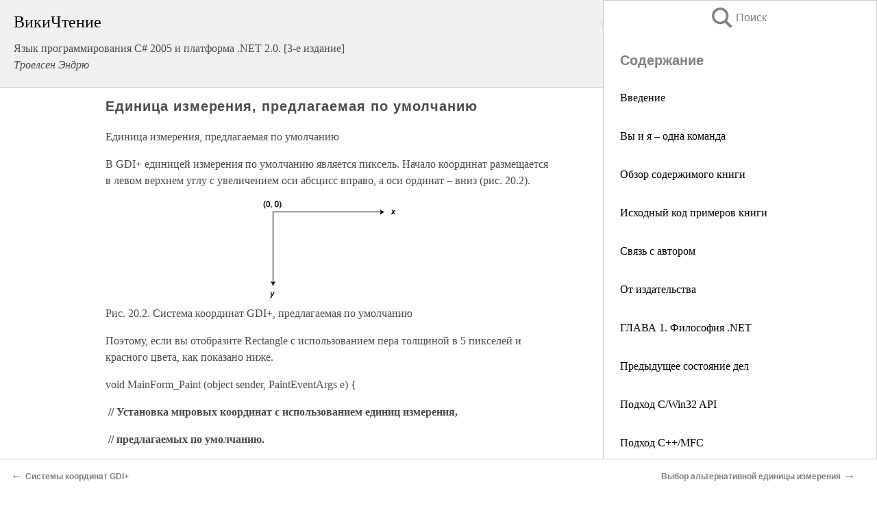

--- FILE ---
content_type: text/html; charset=UTF-8
request_url: https://it.wikireading.ru/31275
body_size: 33402
content:
<!doctype html>



<html><head>

<!-- Yandex.RTB -->
<script>window.yaContextCb=window.yaContextCb||[]</script>
<script src="https://yandex.ru/ads/system/context.js" async></script>

  <meta charset="utf-8">
  <title>Единица измерения, предлагаемая по умолчанию. Язык программирования С# 2005 и платформа .NET 2.0. [3-е издание]</title>
  
       <link rel="amphtml" href="https://it.wikireading.ru/amp31275">
     
  
  <link rel="shortcut icon" type="image/png" href="https://storage.yandexcloud.net/wr4files/favicon.ico">
  <!-- Global site tag (gtag.js) - Google Analytics -->
<script async src="https://www.googletagmanager.com/gtag/js?id=UA-90677494-24"></script><script>
  window.dataLayer = window.dataLayer || [];
  function gtag(){dataLayer.push(arguments);}
  gtag('js', new Date());

  gtag('config', 'UA-90677494-24');
</script>  
  
 <meta name="viewport" content="width=device-width,minimum-scale=1,initial-scale=1">

  
<script type="text/javascript"  async="" src="https://cdn.ampproject.org/v0.js"></script>
<script type="text/javascript" custom-element="amp-sidebar" src="https://cdn.ampproject.org/v0/amp-sidebar-0.1.js" async=""></script>
<script type="text/javascript" async custom-element="amp-fx-collection" src="https://cdn.ampproject.org/v0/amp-fx-collection-0.1.js"></script>


  



 <style>/*! Bassplate | MIT License | http://github.com/basscss/bassplate */
  
  
  
  .lrpromo-container {
  background-color: #f5f5f5;
  border: 1px solid #e0e0e0;
  border-radius: 5px;
  padding: 15px;
  margin: 20px 0;
  font-family: Arial, sans-serif;
  max-width: 100%;
}
.lrpromo-flex {
  display: flex;
  align-items: center;
  justify-content: space-between;
  flex-wrap: wrap;
}
.lrpromo-content {
  flex: 1;
  min-width: 200px;
  margin-bottom:50px;
}
.lrpromo-heading {
  color: #000000;
  margin-top: 0;
  margin-bottom: 10px;
  font-size: 18px;
}
.lrpromo-text {
  margin-top: 0;
  margin-bottom: 10px;
  font-size: 16px;
}
.lrpromo-highlight {
  color: #ff6600;
  font-size: 18px;
  font-weight: bold;
}
.lrpromo-button {
  display: inline-block;
  background-color: #4682B4;
  color: white;
  text-decoration: none;
  padding: 10px 20px;
  border-radius: 4px;
  font-weight: bold;
  margin-top: 5px;
}
.lrpromo-image-container {
  margin-right: 20px;
  text-align: center;
}
.lrpromo-image {
  max-width: 100px;
  height: auto;
  display: block;
  margin: 0 auto;
  border-radius: 15px;
}
  
  
 
  /* some basic button styling */
      .favorite-button input[type=submit] {
        width: 48px;
        height: 48px;
        cursor: pointer;
        border: none;
        margin: 4px;
        transition: background 300ms ease-in-out;
		
      }
      .favorite-button amp-list {
        margin: var(--space-2);
      }

      .favorite-button .heart-fill {
        background: url('data:image/svg+xml;utf8,<svg xmlns="http://www.w3.org/2000/svg" width="48" height="48" viewBox="0 0 48 48"><path d="M34 6h-20c-2.21 0-3.98 1.79-3.98 4l-.02 32 14-6 14 6v-32c0-2.21-1.79-4-4-4z"/><path d="M0 0h48v48h-48z" fill="none"/></svg>');
      }
      .favorite-button .heart-border {
        background: url('data:image/svg+xml;utf8,<svg xmlns="http://www.w3.org/2000/svg" width="48" height="48" viewBox="0 0 48 48"><path d="M34 6h-20c-2.21 0-3.98 1.79-3.98 4l-.02 32 14-6 14 6v-32c0-2.21-1.79-4-4-4zm0 30l-10-4.35-10 4.35v-26h20v26z"/><path d="M0 0h48v48h-48z" fill="none"/></svg>');
      }
      /* While the page loads we show a grey heart icon to indicate that the functionality is not yet available. */
      .favorite-button .heart-loading,
      .favorite-button .heart-loading[placeholder] {
        background: url('data:image/svg+xml;utf8,<svg xmlns="http://www.w3.org/2000/svg" width="48" height="48" viewBox="0 0 48 48"><path d="M34 6h-20c-2.21 0-3.98 1.79-3.98 4l-.02 32 14-6 14 6v-32c0-2.21-1.79-4-4-4zm0 30l-10-4.35-10 4.35v-26h20v26z"/><path d="M0 0h48v48h-48z" fill="none"/></svg>');
      }
      .favorite-button .favorite-container {
        display: flex;
        align-items: center;
        justify-content: center;
      }
      .favorite-button .favorite-count {
	    
        display: flex;
        align-items: center;
        justify-content: center;
        padding: var(--space-1);
        margin-left: var(--space-1);
        position: relative;
        width: 48px;
        background: var(--color-primary);
        border-radius: .4em;
        color: var(--color-text-light);
      }
	  
	  
	  
	  
      .favorite-button .favorite-count.loading {
        color: #ccc;
        background: var(--color-bg-light);
      }
      .favorite-button .favorite-count.loading:after {
        border-right-color: var(--color-bg-light);
      }
      .favorite-button .favorite-count:after {
        content: '';
        position: absolute;
        left: 0;
        top: 50%;
        width: 0;
        height: 0;
        border: var(--space-1) solid transparent;
        border-right-color: var(--color-primary);
        border-left: 0;
        margin-top: calc(-1 * var(--space-1));
        margin-left: calc(-1 * var(--space-1));
      }
      /* A simple snackbar to show an error */
      #favorite-failed-message {
        display: flex;
        justify-content: space-between;
        position: fixed;
        bottom: 0;
        left: 0;
        right: 0;
        margin: 0 auto;
        width: 100%;
        max-width: 450px;
        background: #323232;
        color: white;
        padding: 1rem 1.5rem;
        z-index: 1000;
      }
      #favorite-failed-message div {
        color: #64dd17;
        margin: 0 1rem;
        cursor: pointer;
      }
  
     amp-img.contain img {
   object-fit: contain;
 }
 .fixed-height-container {
   position: relative;
   width: 100%;
   height: 300px;
 }
 
 .paddingleft10{
 padding-left:10px;
 }
 

 
 .color-light-grey{
 color:#CCCCCC;
 }
 
 .margin-bottom20{
 margin-bottom:20px;
 }
 
 .margin-bottom30{
 margin-bottom:30px;
 }
 
 .margin-top15{
 margin-top:15px;
 }
 
 .margin-top20{
 margin-top:20px;
 }
 
 .margin-top30{
 margin-top:30px;
 }
.margin-left15{margin-left:15px}

margin-left10{margin-left:10px}

.custom-central-block{max-width:700px;margin:0 auto;display:block}


 
  .h1class{
 font-size:20px;
 line-height:45px;
 font-weight:bold;
 line-height:25px;
 margin-top:15px;
 padding-bottom:10px;
 }
 
.font-family-1{font-family: Geneva, Arial, Helvetica, sans-serif;}
 

 
 .custom_down_soder{
  font-size:10px;
  margin-left:3px;
 }
 
 
  .custom_search_input {
        
		
		margin-top:15px;

        margin-right:10px;
        
		width:100%;
		height:50px;
		font-size:16px
      }
  
  .menu_button {
 width:30px;
 height:30px;
background: url('data:image/svg+xml;utf8,<svg xmlns="http://www.w3.org/2000/svg" width="30" height="30" viewBox="0 0 24 24"><path style="fill:gray;" d="M6,15h12c0.553,0,1,0.447,1,1v1c0,0.553-0.447,1-1,1H6c-0.553,0-1-0.447-1-1v-1C5,15.447,5.447,15,6,15z M5,11v1c0,0.553,0.447,1,1,1h12c0.553,0,1-0.447,1-1v-1c0-0.553-0.447-1-1-1H6C5.447,10,5,10.447,5,11z M5,6v1c0,0.553,0.447,1,1,1h12c0.553,0,1-0.447,1-1V6c0-0.553-0.447-1-1-1H6C5.447,5,5,5.447,5,6z"/></svg>');
border:hidden;
cursor:pointer;
background-repeat:no-repeat;
     }

	  
	  
 .search_button {
 width:30px;
 height:30px;
background: url('data:image/svg+xml;utf8,<svg xmlns="http://www.w3.org/2000/svg" width="30" height="30" viewBox="0 0 24 24"><path style="fill:gray;" d="M23.809 21.646l-6.205-6.205c1.167-1.605 1.857-3.579 1.857-5.711 0-5.365-4.365-9.73-9.731-9.73-5.365 0-9.73 4.365-9.73 9.73 0 5.366 4.365 9.73 9.73 9.73 2.034 0 3.923-.627 5.487-1.698l6.238 6.238 2.354-2.354zm-20.955-11.916c0-3.792 3.085-6.877 6.877-6.877s6.877 3.085 6.877 6.877-3.085 6.877-6.877 6.877c-3.793 0-6.877-3.085-6.877-6.877z"/></svg>');
border:hidden;
cursor:pointer;
background-repeat:no-repeat;
     }
	  
.custom_right_sidebar{
padding:10px;  
background-color:#fff;
color:#000;
min-width:300px;
width:500px
 }
 
 .custom_sidebar{
background-color:#fff;
color:#000;
min-width:300px;
width:500px
 }
 
.wr_logo{
font-size:24px;
color:#000000;
margin-bottom:15px
} 
 
.custom-start-block{
background-color:#f0f0f0;
border-bottom-color:#CCCCCC;
border-bottom-style:solid;
border-bottom-width:1px;
padding:20px;
padding-top:70px;
} 

.custom-last-block{
background-color:#f0f0f0;
border-top-color:#CCCCCC;
border-top-style:solid;
border-top-width:1px;
padding:20px;
} 

.none-underline{text-decoration:none;}

.footer-items{margin:0 auto; width:180px; }

.cusom-share-button-position{float:right  }
.cusom-search-button-position{position:absolute; right:50%; z-index:999; top:10px;  }

.bpadding-bottom-60{padding-bottom:60px;}
.custom_padding_sidebar{padding-bottom:60px; padding-top:60px}



 p{margin-top:10px; }
 .top5{margin-top:5px; }
 .top10{margin-top:20px; display:block}
 
 amp-social-share[type="vk"] {
  background-image: url("https://storage.yandexcloud.net/wr4files/vk-icon.png");
}

 .custom-img{object-fit: cover; max-width:100%; margin: 0 auto; display: block;}


.custom-selection-search-button{font-weight:bold; color:#666666; margin-left:10px}

.custom-select-search-button{cursor:pointer; color:#666666; margin-left:10px; text-decoration: underline;}

.custom-selected-item{font-weight:bold; font-size:20px}


.custom-footer{background-color:#fff; color:#000; position:fixed; bottom:0; 
z-index:99;
width:100%;
border-top-color:#CCCCCC;
border-top-style:solid;
border-top-width:0.7px;
height:50px
}


.custom-header{
background-color:#fff; 
color:#000; 
z-index:999;
width:100%;
border-bottom-color:#CCCCCC;
border-bottom-style:solid;
border-bottom-width:0.7px;
height:50px;
z-index:99999999;

}

.custom_ad_height{height:300px}

.desktop_side_block{
display:block;
position:fixed;
overflow:auto; 
height:100%;
 right: 0;
 top:0;
 
 background: whitesmoke;overflow-y: scroll;border:1px solid;
 border-color:#CCCCCC;
 z-index:99;
}


.desktop_side_block::-webkit-scrollbar-track {border-radius: 4px;}
.desktop_side_block::-webkit-scrollbar {width: 6px;}
.desktop_side_block::-webkit-scrollbar-thumb {border-radius: 4px;background: #CCCCCC;}
.desktop_side_block::-webkit-scrollbar-thumb {background:  #CCCCCC;}


@media (min-width: 1100px) { body { width:75% } main {width:700px} .ampstart-sidebar{width:400px} .custom-start-block{padding-right:50px; padding-top:20px;} .custom-header{visibility: hidden;} .ampstart-faq-item{width:300px}}
@media (min-width: 900px) and (max-width: 1100px)  { body { width:80% } main {width:600px} .ampstart-sidebar{width:300px} .custom-start-block{padding-right:50px; padding-top:20px;} .custom-header{visibility: hidden;} .ampstart-faq-item{width:300px}}


.padding-bootom-30{padding-bottom:30px}

.padding-bootom-70{padding-bottom:70px}

.padding-left-35{padding-left:35px}

.padding-left-30{padding-left:30px}

.border-bottom-gray{border-bottom: 1px solid gray;}

.width-75{width:75px}

.width-225{width:225px}

.color-gray{color:gray;}

.bold{font-weight:bold}

.font-size-12{font-size:12px}

.font-size-14{font-size:14px}

.font-20{font-size:20px}

.crop_text {
    white-space: nowrap; 
    overflow: hidden; 
    text-overflow: ellipsis; 
	padding-left:5px;
	padding-right:5px;
   }
.overflow-hidden{ overflow:hidden;} 

.right-position{margin-left: auto; margin-right: 0;}

.center-position{margin:0 auto}

.display-block{display:block}

.poinrer{cursor:pointer}

.clean_button{border: none; outline: none; background:none}

.height-70{height:70px} 

.line-height-15{line-height:15px}

.custom-notification{
        position: fixed;
        padding:100px 100px;
        top: 0;
        width:100%;
        height:100%;  
        display: block;
        z-index:9;
		background-color:#FFFFFF      
    }  
	
	/*----------------------------------------------------------------------------------------------------------------------------------*/


 
 
      html {
        font-family:Georgia, serif;
        line-height: 1.15;
        -ms-text-size-adjust: 100%;
        -webkit-text-size-adjust: 100%;
      }
      body {
        margin: 0;
      }
      article,
      aside,
      footer,
      header,
      nav,
      section {
        display: block;
      }
      h1 {
        font-size: 2em;
        margin: 0.67em 0;
      }
      figcaption,
      figure,
      main {
        display: block;
      }
      figure {
        margin: 1em 40px;
      }
      hr {
        box-sizing: content-box;
        height: 0;
        overflow: visible;
      }
      pre {
        font-family: monospace, monospace;
        font-size: 1em;
      }
      a {
        background-color: transparent;
        -webkit-text-decoration-skip: objects;
      }
      a:active,
      a:hover {
        outline-width: 0;
      }
      abbr[title] {
        border-bottom: none;
        text-decoration: underline;
        text-decoration: underline dotted;
      }
      b,
      strong {
        font-weight: inherit;
        font-weight: bolder;
      }
      code,
      kbd,
      samp {
        font-family: monospace, monospace;
        font-size: 1em;
      }
      dfn {
        font-style: italic;
      }
      mark {
        background-color: #ff0;
        color: #000;
      }
      small {
        font-size: 80%;
      }
      sub,
      sup {
        font-size: 75%;
        line-height: 0;
        position: relative;
        vertical-align: baseline;
      }
      sub {
        bottom: -0.25em;
      }
      sup {
        top: -0.5em;
      }
      audio,
      video {
        display: inline-block;
      }
      audio:not([controls]) {
        display: none;
        height: 0;
      }
      img {
        border-style: none;
      }
      svg:not(:root) {
        overflow: hidden;
      }
      button,
      input,
      optgroup,
      select,
      textarea {
        font-family: sans-serif;
        font-size: 100%;
        line-height: 1.15;
        margin: 0;
      }
      button,
      input {
        overflow: visible;
      }
      button,
      select {
        text-transform: none;
      }
      [type='reset'],
      [type='submit'],
      button,
      html [type='button'] {
        -webkit-appearance: button;
      }
      [type='button']::-moz-focus-inner,
      [type='reset']::-moz-focus-inner,
      [type='submit']::-moz-focus-inner,
      button::-moz-focus-inner {
        border-style: none;
        padding: 0;
      }
      [type='button']:-moz-focusring,
      [type='reset']:-moz-focusring,
      [type='submit']:-moz-focusring,
      button:-moz-focusring {
        outline: 1px dotted ButtonText;
      }
      fieldset {
        border: 1px solid silver;
        margin: 0 2px;
        padding: 0.35em 0.625em 0.75em;
      }
      legend {
        box-sizing: border-box;
        color: inherit;
        display: table;
        max-width: 100%;
        padding: 0;
        white-space: normal;
      }
      progress {
        display: inline-block;
        vertical-align: baseline;
      }
      textarea {
        overflow: auto;
      }
      [type='checkbox'],
      [type='radio'] {
        box-sizing: border-box;
        padding: 0;
      }
      [type='number']::-webkit-inner-spin-button,
      [type='number']::-webkit-outer-spin-button {
        height: auto;
      }
      [type='search'] {
        -webkit-appearance: textfield;
        outline-offset: -2px;
      }
      [type='search']::-webkit-search-cancel-button,
      [type='search']::-webkit-search-decoration {
        -webkit-appearance: none;
      }
      ::-webkit-file-upload-button {
        -webkit-appearance: button;
        font: inherit;
      }
      details,
      menu {
        display: block;
      }
      summary {
        display: list-item;
      }
      canvas {
        display: inline-block;
      }
      [hidden],
      template {
        display: none;
      }
      .h00 {
        font-size: 4rem;
      }
      .h0,
      .h1 {
        font-size: 3rem;
      }
      .h2 {
        font-size: 2rem;
      }
      .h3 {
        font-size: 1.5rem;
      }
      .h4 {
        font-size: 1.125rem;
      }
      .h5 {
        font-size: 0.875rem;
      }
      .h6 {
        font-size: 0.75rem;
      }
      .font-family-inherit {
        font-family: inherit;
      }
      .font-size-inherit {
        font-size: inherit;
      }
      .text-decoration-none {
        text-decoration: none;
      }
      .bold {
        font-weight: 700;
      }
      .regular {
        font-weight: 400;
      }
      .italic {
        font-style: italic;
      }
      .caps {
        text-transform: uppercase;
        letter-spacing: 0.2em;
      }
      .left-align {
        text-align: left;
      }
      .center {
        text-align: center;
      }
      .right-align {
        text-align: right;
      }
      .justify {
        text-align: justify;
      }
      .nowrap {
        white-space: nowrap;
      }
      .break-word {
        word-wrap: break-word;
      }
      .line-height-1 {
        line-height: 1rem;
      }
      .line-height-2 {
        line-height: 1.125rem;
      }
      .line-height-3 {
        line-height: 1.5rem;
      }
      .line-height-4 {
        line-height: 2rem;
      }
      .list-style-none {
        list-style: none;
      }
      .underline {
        text-decoration: underline;
      }
      .truncate {
        max-width: 100%;
        overflow: hidden;
        text-overflow: ellipsis;
        white-space: nowrap;
      }
      .list-reset {
        list-style: none;
        padding-left: 0;
      }
      .inline {
        display: inline;
      }
      .block {
        display: block;
      }
      .inline-block {
        display: inline-block;
      }
      .table {
        display: table;
      }
      .table-cell {
        display: table-cell;
      }
      .overflow-hidden {
        overflow: hidden;
      }
      .overflow-scroll {
        overflow: scroll;
      }
      .overflow-auto {
        overflow: auto;
      }
      .clearfix:after,
      .clearfix:before {
        content: ' ';
        display: table;
      }
      .clearfix:after {
        clear: both;
      }
      .left {
        float: left;
      }
      .right {
        float: right;
      }
      .fit {
        max-width: 100%;
      }
      .max-width-1 {
        max-width: 24rem;
      }
      .max-width-2 {
        max-width: 32rem;
      }
      .max-width-3 {
        max-width: 48rem;
      }
      .max-width-4 {
        max-width: 64rem;
      }
      .border-box {
        box-sizing: border-box;
      }
      .align-baseline {
        vertical-align: baseline;
      }
      .align-top {
        vertical-align: top;
      }
      .align-middle {
        vertical-align: middle;

      }
      .align-bottom {
        vertical-align: bottom;
      }
      .m0 {
        margin: 0;
      }
      .mt0 {
        margin-top: 0;
      }
      .mr0 {
        margin-right: 0;
      }
      .mb0 {
        margin-bottom: 0;
      }
      .ml0,
      .mx0 {
        margin-left: 0;
      }
      .mx0 {
        margin-right: 0;
      }
      .my0 {
        margin-top: 0;
        margin-bottom: 0;
      }
      .m1 {
        margin: 0.5rem;
      }
      .mt1 {
        margin-top: 0.5rem;
      }
      .mr1 {
        margin-right: 0.5rem;
      }
      .mb1 {
        margin-bottom: 0.5rem;
      }
      .ml1,
      .mx1 {
        margin-left: 0.5rem;
      }
      .mx1 {
        margin-right: 0.5rem;
      }
      .my1 {
        margin-top: 0.5rem;
        margin-bottom: 0.5rem;
      }
      .m2 {
        margin: 1rem;
      }
      .mt2 {
        margin-top: 1rem;
      }
      .mr2 {
        margin-right: 1rem;
      }
      .mb2 {
        margin-bottom: 1rem;
      }
      .ml2,
      .mx2 {
        margin-left: 1rem;
      }
      .mx2 {
        margin-right: 1rem;
      }
      .my2 {
        margin-top: 1rem;
        margin-bottom: 1rem;
      }
      .m3 {
        margin: 1.5rem;
      }
      .mt3 {
        margin-top: 1.5rem;
      }
      .mr3 {
        margin-right: 1.5rem;
      }
      .mb3 {
        margin-bottom: 1.5rem;
      }
      .ml3,
      .mx3 {
        margin-left: 1.5rem;
      }
      .mx3 {
        margin-right: 1.5rem;
      }
      .my3 {
        margin-top: 1.5rem;
        margin-bottom: 1.5rem;
      }
      .m4 {
        margin: 2rem;
      }
      .mt4 {
        margin-top: 2rem;
      }
      .mr4 {
        margin-right: 2rem;
      }
      .mb4 {
        margin-bottom: 2rem;
      }
      .ml4,
      .mx4 {
        margin-left: 2rem;
      }
      .mx4 {
        margin-right: 2rem;
      }
      .my4 {
        margin-top: 2rem;
        margin-bottom: 2rem;
      }
      .mxn1 {
        margin-left: calc(0.5rem * -1);
        margin-right: calc(0.5rem * -1);
      }
      .mxn2 {
        margin-left: calc(1rem * -1);
        margin-right: calc(1rem * -1);
      }
      .mxn3 {
        margin-left: calc(1.5rem * -1);
        margin-right: calc(1.5rem * -1);
      }
      .mxn4 {
        margin-left: calc(2rem * -1);
        margin-right: calc(2rem * -1);
      }
      .m-auto {
        margin: auto;
      }
      .mt-auto {
        margin-top: auto;
      }
      .mr-auto {
        margin-right: auto;
      }
      .mb-auto {
        margin-bottom: auto;
      }
      .ml-auto,
      .mx-auto {
        margin-left: auto;
      }
      .mx-auto {
        margin-right: auto;
      }
      .my-auto {
        margin-top: auto;
        margin-bottom: auto;
      }
      .p0 {
        padding: 0;
      }
      .pt0 {
        padding-top: 0;
      }
      .pr0 {
        padding-right: 0;
      }
      .pb0 {
        padding-bottom: 0;
      }
      .pl0,
      .px0 {
        padding-left: 0;
      }
      .px0 {
        padding-right: 0;
      }
      .py0 {
        padding-top: 0;
        padding-bottom: 0;
      }
      .p1 {
        padding: 0.5rem;
      }
      .pt1 {
        padding-top: 0.5rem;
      }
      .pr1 {
        padding-right: 0.5rem;
      }
      .pb1 {
        padding-bottom: 0.5rem;
      }
      .pl1 {
        padding-left: 0.5rem;
      }
      .py1 {
        padding-top: 0.5rem;
        padding-bottom: 0.5rem;
      }
      .px1 {
        padding-left: 0.5rem;
        padding-right: 0.5rem;
      }
      .p2 {
        padding: 1rem;
      }
      .pt2 {
        padding-top: 1rem;
      }
      .pr2 {
        padding-right: 1rem;
      }
      .pb2 {
        padding-bottom: 1rem;
      }
      .pl2 {
        padding-left: 1rem;
      }
      .py2 {
        padding-top: 1rem;
        padding-bottom: 1rem;
      }
      .px2 {
        padding-left: 1rem;
        padding-right: 1rem;
      }
      .p3 {
        padding: 1.5rem;
      }
      .pt3 {
        padding-top: 1.5rem;
      }
      .pr3 {
        padding-right: 1.5rem;
      }
      .pb3 {
        padding-bottom: 1.5rem;
      }
      .pl3 {
        padding-left: 1.5rem;
      }
      .py3 {
        padding-top: 1.5rem;
        padding-bottom: 1.5rem;
      }
      .px3 {
        padding-left: 1.5rem;
        padding-right: 1.5rem;
      }
      .p4 {
        padding: 2rem;
      }
      .pt4 {
        padding-top: 2rem;
      }
      .pr4 {
        padding-right: 2rem;
      }
      .pb4 {
        padding-bottom: 2rem;
      }
      .pl4 {
        padding-left: 2rem;
      }
      .py4 {
        padding-top: 2rem;
        padding-bottom: 2rem;
      }
      .px4 {
        padding-left: 2rem;
        padding-right: 2rem;
      }
      .col {
        float: left;
      }
      .col,
      .col-right {
        box-sizing: border-box;
      }
      .col-right {
        float: right;
      }
      .col-1 {
        width: 8.33333%;
      }
      .col-2 {
        width: 16.66667%;
      }
      .col-3 {
        width: 25%;
      }
      .col-4 {
        width: 33.33333%;
      }
      .col-5 {
        width: 41.66667%;
      }
      .col-6 {
        width: 50%;
      }
      .col-7 {
        width: 58.33333%;
      }
      .col-8 {
        width: 66.66667%;
      }
      .col-9 {
        width: 75%;
      }
      .col-10 {
        width: 83.33333%;
      }
      .col-11 {
        width: 91.66667%;
      }
      .col-12 {
        width: 100%;
      }
      @media (min-width: 40.06rem) {
        .sm-col {
          float: left;
          box-sizing: border-box;
        }
        .sm-col-right {
          float: right;
          box-sizing: border-box;
        }
        .sm-col-1 {
          width: 8.33333%;
        }
        .sm-col-2 {
          width: 16.66667%;
        }
        .sm-col-3 {
          width: 25%;
        }
        .sm-col-4 {
          width: 33.33333%;
        }
        .sm-col-5 {
          width: 41.66667%;
        }
        .sm-col-6 {
          width: 50%;
        }
        .sm-col-7 {
          width: 58.33333%;
        }
        .sm-col-8 {
          width: 66.66667%;
        }
        .sm-col-9 {
          width: 75%;
        }
        .sm-col-10 {
          width: 83.33333%;
        }
        .sm-col-11 {
          width: 91.66667%;
        }
        .sm-col-12 {
          width: 100%;
        }
      }
      @media (min-width: 52.06rem) {
        .md-col {
          float: left;
          box-sizing: border-box;
        }
        .md-col-right {
          float: right;
          box-sizing: border-box;
        }
        .md-col-1 {
          width: 8.33333%;
        }
        .md-col-2 {
          width: 16.66667%;
        }
        .md-col-3 {
          width: 25%;
        }
        .md-col-4 {
          width: 33.33333%;
        }
        .md-col-5 {
          width: 41.66667%;
        }
        .md-col-6 {
          width: 50%;
        }
        .md-col-7 {
          width: 58.33333%;
        }
        .md-col-8 {
          width: 66.66667%;
        }
        .md-col-9 {
          width: 75%;
        }
        .md-col-10 {
          width: 83.33333%;
        }
        .md-col-11 {
          width: 91.66667%;
        }
        .md-col-12 {
          width: 100%;
        }
      }
      @media (min-width: 64.06rem) {
        .lg-col {
          float: left;
          box-sizing: border-box;
        }
        .lg-col-right {
          float: right;
          box-sizing: border-box;
        }
        .lg-col-1 {
          width: 8.33333%;
        }
        .lg-col-2 {
          width: 16.66667%;
        }
        .lg-col-3 {
          width: 25%;
        }
        .lg-col-4 {
          width: 33.33333%;
        }
        .lg-col-5 {
          width: 41.66667%;
        }
        .lg-col-6 {
          width: 50%;
        }
        .lg-col-7 {
          width: 58.33333%;
        }
        .lg-col-8 {
          width: 66.66667%;
        }
        .lg-col-9 {
          width: 75%;
        }
        .lg-col-10 {
          width: 83.33333%;
        }
        .lg-col-11 {
          width: 91.66667%;
        }
        .lg-col-12 {
          width: 100%;
        }
      }
      .flex {
        display: -ms-flexbox;
        display: flex;
      }
      @media (min-width: 40.06rem) {
        .sm-flex {
          display: -ms-flexbox;
          display: flex;
        }
      }
      @media (min-width: 52.06rem) {
        .md-flex {
          display: -ms-flexbox;
          display: flex;
        }
      }
      @media (min-width: 64.06rem) {
        .lg-flex {
          display: -ms-flexbox;
          display: flex;
        }
      }
      .flex-column {
        -ms-flex-direction: column;
        flex-direction: column;
      }
      .flex-wrap {
        -ms-flex-wrap: wrap;
        flex-wrap: wrap;
      }
      .items-start {
        -ms-flex-align: start;
        align-items: flex-start;
      }
      .items-end {
        -ms-flex-align: end;
        align-items: flex-end;
      }
      .items-center {
        -ms-flex-align: center;
        align-items: center;
      }
      .items-baseline {
        -ms-flex-align: baseline;
        align-items: baseline;
      }
      .items-stretch {
        -ms-flex-align: stretch;
        align-items: stretch;
      }
      .self-start {
        -ms-flex-item-align: start;
        align-self: flex-start;
      }
      .self-end {
        -ms-flex-item-align: end;
        align-self: flex-end;
      }
      .self-center {
        -ms-flex-item-align: center;
        -ms-grid-row-align: center;
        align-self: center;
      }
      .self-baseline {
        -ms-flex-item-align: baseline;
        align-self: baseline;
      }
      .self-stretch {
        -ms-flex-item-align: stretch;
        -ms-grid-row-align: stretch;
        align-self: stretch;
      }
      .justify-start {
        -ms-flex-pack: start;
        justify-content: flex-start;
      }
      .justify-end {
        -ms-flex-pack: end;
        justify-content: flex-end;
      }
      .justify-center {
        -ms-flex-pack: center;
        justify-content: center;
      }
      .justify-between {
        -ms-flex-pack: justify;
        justify-content: space-between;
      }
      .justify-around {
        -ms-flex-pack: distribute;
        justify-content: space-around;
      }
      .justify-evenly {
        -ms-flex-pack: space-evenly;
        justify-content: space-evenly;
      }
      .content-start {
        -ms-flex-line-pack: start;
        align-content: flex-start;
      }
      .content-end {
        -ms-flex-line-pack: end;
        align-content: flex-end;
      }
      .content-center {
        -ms-flex-line-pack: center;
        align-content: center;
      }
      .content-between {
        -ms-flex-line-pack: justify;
        align-content: space-between;
      }
      .content-around {
        -ms-flex-line-pack: distribute;
        align-content: space-around;
      }
      .content-stretch {
        -ms-flex-line-pack: stretch;
        align-content: stretch;
      }
      .flex-auto {

        -ms-flex: 1 1 auto;
        flex: 1 1 auto;
        min-width: 0;
        min-height: 0;
      }
      .flex-none {
        -ms-flex: none;
        flex: none;
      }
      .order-0 {
        -ms-flex-order: 0;
        order: 0;
      }
      .order-1 {
        -ms-flex-order: 1;
        order: 1;
      }
      .order-2 {
        -ms-flex-order: 2;
        order: 2;
      }
      .order-3 {
        -ms-flex-order: 3;
        order: 3;
      }
      .order-last {
        -ms-flex-order: 99999;
        order: 99999;
      }
      .relative {
        position: relative;
      }
      .absolute {
        position: absolute;
      }
      .fixed {
        position: fixed;
      }
      .top-0 {
        top: 0;
      }
      .right-0 {
        right: 0;
      }
      .bottom-0 {
        bottom: 0;
      }
      .left-0 {
        left: 0;
      }
      .z1 {
        z-index: 1;
      }
      .z2 {
        z-index: 2;
      }
      .z3 {
        z-index: 3;
      }
      .z4 {
        z-index: 4;
      }
      .border {
        border-style: solid;
        border-width: 1px;
      }
      .border-top {
        border-top-style: solid;
        border-top-width: 1px;
      }
      .border-right {
        border-right-style: solid;
        border-right-width: 1px;
      }
      .border-bottom {
        border-bottom-style: solid;
        border-bottom-width: 1px;
      }
      .border-left {
        border-left-style: solid;
        border-left-width: 1px;
      }
      .border-none {
        border: 0;
      }
      .rounded {
        border-radius: 3px;
      }
      .circle {
        border-radius: 50%;
      }
      .rounded-top {
        border-radius: 3px 3px 0 0;
      }
      .rounded-right {
        border-radius: 0 3px 3px 0;
      }
      .rounded-bottom {
        border-radius: 0 0 3px 3px;
      }
      .rounded-left {
        border-radius: 3px 0 0 3px;
      }
      .not-rounded {
        border-radius: 0;
      }
      .hide {
        position: absolute;
        height: 1px;
        width: 1px;
        overflow: hidden;
        clip: rect(1px, 1px, 1px, 1px);
      }
      @media (max-width: 40rem) {
        .xs-hide {
          display: none;
        }
      }
      @media (min-width: 40.06rem) and (max-width: 52rem) {
        .sm-hide {
          display: none;
        }
      }
      @media (min-width: 52.06rem) and (max-width: 64rem) {
        .md-hide {
          display: none;
        }
      }
      @media (min-width: 64.06rem) {
        .lg-hide {
          display: none;
        }
      }
      .display-none {
        display: none;
      }
      * {
        box-sizing: border-box;
      }
	  

      body {
        background: #fff;
        color: #4a4a4a;
        font-family:Georgia, serif;
        min-width: 315px;
        overflow-x: hidden;
       /* font-smooth: always;
        -webkit-font-smoothing: antialiased;*/
      }
      main {
       margin: 0 auto;
      }
    
      .ampstart-accent {
        color: #003f93;
      }
      #content:target {
        margin-top: calc(0px - 3.5rem);
        padding-top: 3.5rem;
      }
      .ampstart-title-lg {
        font-size: 3rem;
        line-height: 3.5rem;
        letter-spacing: 0.06rem;
      }
      .ampstart-title-md {
        font-size: 2rem;
        line-height: 2.5rem;
        letter-spacing: 0.06rem;
      }
      .ampstart-title-sm {
        font-size: 1.5rem;
        line-height: 2rem;
        letter-spacing: 0.06rem;
      }
      .ampstart-subtitle,
      body {
        line-height: 1.5rem;
        letter-spacing: normal;
      }
      .ampstart-subtitle {
        color: #003f93;
        font-size: 1rem;
      }
      .ampstart-byline,

      .ampstart-caption,
      .ampstart-hint,
      .ampstart-label {
        font-size: 0.875rem;
        color: #4f4f4f;
        line-height: 1.125rem;
        letter-spacing: 0.06rem;
      }
      .ampstart-label {
        text-transform: uppercase;
      }
      .ampstart-footer,
      .ampstart-small-text {
        font-size: 0.75rem;
        line-height: 1rem;
        letter-spacing: 0.06rem;
      }
      .ampstart-card {
        box-shadow: 0 1px 1px 0 rgba(0, 0, 0, 0.14),
          0 1px 1px -1px rgba(0, 0, 0, 0.14), 0 1px 5px 0 rgba(0, 0, 0, 0.12);
      }
      .h1,
      h1 {
        font-size: 3rem;
        line-height: 3.5rem;
      }
      .h2,
      h2 {
        font-size: 2rem;
        line-height: 2.5rem;
      }
      .h3,
      h3 {
        font-size: 1.5rem;
        line-height: 2rem;
      }
      .h4,
      h4 {
        font-size: 1.125rem;
        line-height: 1.5rem;
      }
      .h5,
      h5 {
        font-size: 0.875rem;
        line-height: 1.125rem;
      }
      .h6,
      h6 {
        font-size: 0.75rem;
        line-height: 1rem;
      }
      h1,
      h2,
      h3,
      h4,
      h5,
      h6 {
        margin: 0;
        padding: 0;
        font-weight: 400;
        letter-spacing: 0.06rem;
      }
      a,
      a:active,
      a:visited {
        color: inherit;
      }
      .ampstart-btn {
        font-family: inherit;
        font-weight: inherit;
        font-size: 1rem;
        line-height: 1.125rem;
        padding: 0.7em 0.8em;
        text-decoration: none;
        white-space: nowrap;
        word-wrap: normal;
        vertical-align: middle;
        cursor: pointer;
        background-color: #000;
        color: #fff;
        border: 1px solid #fff;
      }
      .ampstart-btn:visited {
        color: #fff;
      }
      .ampstart-btn-secondary {
        background-color: #fff;
        color: #000;
        border: 1px solid #000;
      }
      .ampstart-btn-secondary:visited {
        color: #000;
      }
      .ampstart-btn:active .ampstart-btn:focus {
        opacity: 0.8;
      }
      .ampstart-btn[disabled],
      .ampstart-btn[disabled]:active,
      .ampstart-btn[disabled]:focus,
      .ampstart-btn[disabled]:hover {
        opacity: 0.5;
        outline: 0;
        cursor: default;
      }
      .ampstart-dropcap:first-letter {
        color: #000;
        font-size: 3rem;
        font-weight: 700;
        float: left;
        overflow: hidden;
        line-height: 3rem;
        margin-left: 0;
        margin-right: 0.5rem;
      }
      .ampstart-initialcap {
        padding-top: 1rem;
        margin-top: 1.5rem;
      }
      .ampstart-initialcap:first-letter {
        color: #000;
        font-size: 3rem;
        font-weight: 700;
        margin-left: -2px;
      }
      .ampstart-pullquote {
        border: none;
        border-left: 4px solid #000;
        font-size: 1.5rem;
        padding-left: 1.5rem;
      }
      .ampstart-byline time {
        font-style: normal;
        white-space: nowrap;
      }
      .amp-carousel-button-next {
        background-image: url('data:image/svg+xml;charset=utf-8,<svg width="18" height="18" viewBox="0 0 34 34" xmlns="http://www.w3.org/2000/svg"><title>Next</title><path d="M25.557 14.7L13.818 2.961 16.8 0l16.8 16.8-16.8 16.8-2.961-2.961L25.557 18.9H0v-4.2z" fill="%23FFF" fill-rule="evenodd"/></svg>');
      }
      .amp-carousel-button-prev {
        background-image: url('data:image/svg+xml;charset=utf-8,<svg width="18" height="18" viewBox="0 0 34 34" xmlns="http://www.w3.org/2000/svg"><title>Previous</title><path d="M33.6 14.7H8.043L19.782 2.961 16.8 0 0 16.8l16.8 16.8 2.961-2.961L8.043 18.9H33.6z" fill="%23FFF" fill-rule="evenodd"/></svg>');
      }
      .ampstart-dropdown {
        min-width: 200px;
      }
      .ampstart-dropdown.absolute {
        z-index: 100;
      }
      .ampstart-dropdown.absolute > section,
      .ampstart-dropdown.absolute > section > header {

        height: 100%;
      }
      .ampstart-dropdown > section > header {
        background-color: #000;
        border: 0;
        color: #fff;
      }
      .ampstart-dropdown > section > header:after {
        display: inline-block;
        content: '+';
        padding: 0 0 0 1.5rem;
        color: #003f93;
      }
      .ampstart-dropdown > [expanded] > header:after {
        content: '–';
      }
      .absolute .ampstart-dropdown-items {
        z-index: 200;
      }
      .ampstart-dropdown-item {
        background-color: #000;
        color: #003f93;
        opacity: 0.9;
      }
      .ampstart-dropdown-item:active,
      .ampstart-dropdown-item:hover {
        opacity: 1;
      }
      .ampstart-footer {
        background-color: #fff;
        color: #000;
        padding-top: 5rem;
        padding-bottom: 5rem;
      }
      .ampstart-footer .ampstart-icon {
        fill: #000;
      }
      .ampstart-footer .ampstart-social-follow li:last-child {
        margin-right: 0;
      }
      .ampstart-image-fullpage-hero {
        color: #fff;
      }
      .ampstart-fullpage-hero-heading-text,
      .ampstart-image-fullpage-hero .ampstart-image-credit {
        -webkit-box-decoration-break: clone;
        box-decoration-break: clone;
        background: #000;
        padding: 0 1rem 0.2rem;
      }
      .ampstart-image-fullpage-hero > amp-img {
        max-height: calc(100vh - 3.5rem);
      }
      .ampstart-image-fullpage-hero > amp-img img {
        -o-object-fit: cover;
        object-fit: cover;
      }
      .ampstart-fullpage-hero-heading {
        line-height: 3.5rem;
      }
      .ampstart-fullpage-hero-cta {
        background: transparent;
      }
      .ampstart-readmore {
        background: linear-gradient(0deg, rgba(0, 0, 0, 0.65) 0, transparent);
        color: #fff;
        margin-top: 5rem;
        padding-bottom: 3.5rem;
      }
      .ampstart-readmore:after {
        display: block;
        content: '⌄';
        font-size: 2rem;
      }
      .ampstart-readmore-text {
        background: #000;
      }
      @media (min-width: 52.06rem) {
        .ampstart-image-fullpage-hero > amp-img {
          height: 60vh;
        }
      }
      .ampstart-image-heading {
        color: #fff;
        background: linear-gradient(0deg, rgba(0, 0, 0, 0.65) 0, transparent);
      }
      .ampstart-image-heading > * {
        margin: 0;
      }
      amp-carousel .ampstart-image-with-heading {
        margin-bottom: 0;
      }
      .ampstart-image-with-caption figcaption {
        color: #4f4f4f;
        line-height: 1.125rem;
      }
      amp-carousel .ampstart-image-with-caption {
        margin-bottom: 0;
      }
      .ampstart-input {
        max-width: 100%;
        width: 300px;
        min-width: 100px;
        font-size: 1rem;
        line-height: 1.5rem;
      }
      .ampstart-input [disabled],
      .ampstart-input [disabled] + label {
        opacity: 0.5;
      }
      .ampstart-input [disabled]:focus {
        outline: 0;
      }
      .ampstart-input > input,
      .ampstart-input > select,
      .ampstart-input > textarea {
        width: 100%;
        margin-top: 1rem;
        line-height: 1.5rem;
        border: 0;
        border-radius: 0;
        border-bottom: 1px solid #4a4a4a;
        background: none;
        color: #4a4a4a;
        outline: 0;
      }
      .ampstart-input > label {
        color: #003f93;
        pointer-events: none;
        text-align: left;
        font-size: 0.875rem;
        line-height: 1rem;
        opacity: 0;
        animation: 0.2s;
        animation-timing-function: cubic-bezier(0.4, 0, 0.2, 1);
        animation-fill-mode: forwards;
      }
      .ampstart-input > input:focus,
      .ampstart-input > select:focus,
      .ampstart-input > textarea:focus {
        outline: 0;
      }
      .ampstart-input > input:focus:-ms-input-placeholder,
      .ampstart-input > select:focus:-ms-input-placeholder,
      .ampstart-input > textarea:focus:-ms-input-placeholder {
        color: transparent;
      }
      .ampstart-input > input:focus::placeholder,
      .ampstart-input > select:focus::placeholder,
      .ampstart-input > textarea:focus::placeholder {
        color: transparent;
      }
      .ampstart-input > input:not(:placeholder-shown):not([disabled]) + label,
      .ampstart-input > select:not(:placeholder-shown):not([disabled]) + label,
      .ampstart-input
        > textarea:not(:placeholder-shown):not([disabled])
        + label {
        opacity: 1;
      }
      .ampstart-input > input:focus + label,
      .ampstart-input > select:focus + label,
      .ampstart-input > textarea:focus + label {
        animation-name: a;
      }
      @keyframes a {
        to {
          opacity: 1;
        }
      }
      .ampstart-input > label:after {
        content: '';
        height: 2px;
        position: absolute;
        bottom: 0;
        left: 45%;
        background: #003f93;
        transition: 0.2s;
        transition-timing-function: cubic-bezier(0.4, 0, 0.2, 1);
        visibility: hidden;
        width: 10px;
      }
      .ampstart-input > input:focus + label:after,
      .ampstart-input > select:focus + label:after,
      .ampstart-input > textarea:focus + label:after {
        left: 0;
        width: 100%;
        visibility: visible;
      }
      .ampstart-input > input[type='search'] {
        -webkit-appearance: none;
        -moz-appearance: none;
        appearance: none;
      }
      .ampstart-input > input[type='range'] {
        border-bottom: 0;
      }
      .ampstart-input > input[type='range'] + label:after {
        display: none;
      }
      .ampstart-input > select {
        -webkit-appearance: none;
        -moz-appearance: none;
        appearance: none;
      }
      .ampstart-input > select + label:before {
        content: '⌄';
        line-height: 1.5rem;
        position: absolute;
        right: 5px;
        zoom: 2;
        top: 0;
        bottom: 0;
        color: #003f93;
      }
      .ampstart-input-chk,
      .ampstart-input-radio {
        width: auto;
        color: #4a4a4a;
      }
      .ampstart-input input[type='checkbox'],
      .ampstart-input input[type='radio'] {
        margin-top: 0;
        -webkit-appearance: none;
        -moz-appearance: none;
        appearance: none;
        width: 20px;
        height: 20px;
        border: 1px solid #003f93;
        vertical-align: middle;
        margin-right: 0.5rem;
        text-align: center;
      }
      .ampstart-input input[type='radio'] {
        border-radius: 20px;
      }
      .ampstart-input input[type='checkbox']:not([disabled]) + label,
      .ampstart-input input[type='radio']:not([disabled]) + label {
        pointer-events: auto;
        animation: none;
        vertical-align: middle;
        opacity: 1;
        cursor: pointer;
      }
      .ampstart-input input[type='checkbox'] + label:after,
      .ampstart-input input[type='radio'] + label:after {
        display: none;
      }
      .ampstart-input input[type='checkbox']:after,
      .ampstart-input input[type='radio']:after {
        position: absolute;
        top: 0;
        left: 0;
        bottom: 0;
        right: 0;
        content: ' ';
        line-height: 1.4rem;
        vertical-align: middle;
        text-align: center;
        background-color: #fff;
      }
      .ampstart-input input[type='checkbox']:checked:after {
        background-color: #003f93;
        color: #fff;
        content: '✓';
      }
      .ampstart-input input[type='radio']:checked {
        background-color: #fff;
      }
      .ampstart-input input[type='radio']:after {
        top: 3px;
        bottom: 3px;
        left: 3px;
        right: 3px;
        border-radius: 12px;
      }
      .ampstart-input input[type='radio']:checked:after {
        content: '';
        font-size: 3rem;
        background-color: #003f93;
      }
    /*  .ampstart-input > label,
      _:-ms-lang(x) {
        opacity: 1;
      }
      .ampstart-input > input:-ms-input-placeholder,
      _:-ms-lang(x) {
        color: transparent;
      }
      .ampstart-input > input::placeholder,
      _:-ms-lang(x) {
        color: transparent;
      }
      .ampstart-input > input::-ms-input-placeholder,
      _:-ms-lang(x) {
        color: transparent;
      }*/
      .ampstart-input > select::-ms-expand {
        display: none;
      }
      .ampstart-headerbar {
        background-color: #fff;
        color: #000;
        z-index: 999;
        box-shadow: 0 0 5px 2px rgba(0, 0, 0, 0.1);
      }
      .ampstart-headerbar + :not(amp-sidebar),
      .ampstart-headerbar + amp-sidebar + * {
        margin-top: 3.5rem;
      }
      .ampstart-headerbar-nav .ampstart-nav-item {
        padding: 0 1rem;
        background: transparent;
        opacity: 0.8;
      }
      .ampstart-headerbar-nav {
        line-height: 3.5rem;
      }
      .ampstart-nav-item:active,
      .ampstart-nav-item:focus,
      .ampstart-nav-item:hover {
        opacity: 1;
      }
      .ampstart-navbar-trigger:focus {
        outline: none;
      }
      .ampstart-nav a,
      .ampstart-navbar-trigger,
      .ampstart-sidebar-faq a {
        cursor: pointer;
        text-decoration: none;
      }
      .ampstart-nav .ampstart-label {
        color: inherit;
      }
      .ampstart-navbar-trigger {
        line-height: 3.5rem;
        font-size: 2rem;
      }
      .ampstart-headerbar-nav {
        -ms-flex: 1;
        flex: 1;
      }
      .ampstart-nav-search {
        -ms-flex-positive: 0.5;
        flex-grow: 0.5;
      }
      .ampstart-headerbar .ampstart-nav-search:active,
      .ampstart-headerbar .ampstart-nav-search:focus,
      .ampstart-headerbar .ampstart-nav-search:hover {
        box-shadow: none;
      }
      .ampstart-nav-search > input {
        border: none;
        border-radius: 3px;
        line-height: normal;
      }
      .ampstart-nav-dropdown {
        min-width: 200px;
      }
      .ampstart-nav-dropdown amp-accordion header {
        background-color: #fff;
        border: none;
      }
      .ampstart-nav-dropdown amp-accordion ul {
        background-color: #fff;
      }
      .ampstart-nav-dropdown .ampstart-dropdown-item,
      .ampstart-nav-dropdown .ampstart-dropdown > section > header {
        background-color: #fff;
        color: #000;
      }
      .ampstart-nav-dropdown .ampstart-dropdown-item {
        color: #003f93;
      }
      .ampstart-sidebar {
        background-color: #fff;
        color: #000;
        }
      .ampstart-sidebar .ampstart-icon {
        fill: #003f93;
      }
      .ampstart-sidebar-header {
        line-height: 3.5rem;
        min-height: 3.5rem;
      }
      .ampstart-sidebar .ampstart-dropdown-item,
      .ampstart-sidebar .ampstart-dropdown header,
      .ampstart-sidebar .ampstart-faq-item,
      .ampstart-sidebar .ampstart-nav-item,
      .ampstart-sidebar .ampstart-social-follow {
        margin: 0 0 2rem;
      }
      .ampstart-sidebar .ampstart-nav-dropdown {
        margin: 0;
      }
      .ampstart-sidebar .ampstart-navbar-trigger {
        line-height: inherit;
      }
      .ampstart-navbar-trigger svg {
        pointer-events: none;
      }
      .ampstart-related-article-section {
        border-color: #4a4a4a;
      }
      .ampstart-related-article-section .ampstart-heading {
        color: #4a4a4a;
        font-weight: 400;
      }
      .ampstart-related-article-readmore {
        color: #000;
        letter-spacing: 0;
      }
      .ampstart-related-section-items > li {
        border-bottom: 1px solid #4a4a4a;
      }
      .ampstart-related-section-items > li:last-child {
        border: none;
      }
      .ampstart-related-section-items .ampstart-image-with-caption {
        display: -ms-flexbox;
        display: flex;
        -ms-flex-wrap: wrap;
        flex-wrap: wrap;
        -ms-flex-align: center;
        align-items: center;
        margin-bottom: 0;
      }
      .ampstart-related-section-items .ampstart-image-with-caption > amp-img,
      .ampstart-related-section-items
        .ampstart-image-with-caption
        > figcaption {
        -ms-flex: 1;
        flex: 1;
      }
      .ampstart-related-section-items
        .ampstart-image-with-caption
        > figcaption {
        padding-left: 1rem;
      }
      @media (min-width: 40.06rem) {
        .ampstart-related-section-items > li {
          border: none;
        }
        .ampstart-related-section-items
          .ampstart-image-with-caption
          > figcaption {
          padding: 1rem 0;
        }
        .ampstart-related-section-items .ampstart-image-with-caption > amp-img,
        .ampstart-related-section-items
          .ampstart-image-with-caption
          > figcaption {
          -ms-flex-preferred-size: 100%;
          flex-basis: 100%;
        }
      }
      .ampstart-social-box {
        display: -ms-flexbox;
        display: flex;
      }
      .ampstart-social-box > amp-social-share {
        background-color: #000;
      }
      .ampstart-icon {
        fill: #003f93;
      }
      .ampstart-input {
        width: 100%;
      }
      main .ampstart-social-follow {
        margin-left: auto;
        margin-right: auto;
        width: 315px;
      }
      main .ampstart-social-follow li {
        transform: scale(1.8);
      }
      h1 + .ampstart-byline time {
        font-size: 1.5rem;
        font-weight: 400;
      }




  amp-user-notification.sample-notification {
    
    display: flex;
    align-items: center;
    justify-content: center;
    height:100px;
    padding:15px;
    
background-color: #f0f0f0;
 color:#000; position:fixed; bottom:0; 
z-index:999;
width:100%;
border-top-color:#CCCCCC;
border-top-style:solid;
border-top-width:0.7px;

  }
 
  amp-user-notification.sample-notification > button {
    min-width: 80px;
  }



</style>
</head>
  <body>
      





<!-- Yandex.Metrika counter -->
<script type="text/javascript" >
    (function (d, w, c) {
        (w[c] = w[c] || []).push(function() {
            try {
                w.yaCounter36214395 = new Ya.Metrika({
                    id:36214395,
                    clickmap:true,
                    trackLinks:true,
                    accurateTrackBounce:true
                });
            } catch(e) { }
        });

        var n = d.getElementsByTagName("script")[0],
            s = d.createElement("script"),
            f = function () { n.parentNode.insertBefore(s, n); };
        s.type = "text/javascript";
        s.async = true;
        s.src = "https://mc.yandex.ru/metrika/watch.js";

        if (w.opera == "[object Opera]") {
            d.addEventListener("DOMContentLoaded", f, false);
        } else { f(); }
    })(document, window, "yandex_metrika_callbacks");
</script>
<noscript><div><img src="https://mc.yandex.ru/watch/36214395" style="position:absolute; left:-9999px;" alt="" /></div></noscript>
<!-- /Yandex.Metrika counter -->

<!-- Yandex.RTB R-A-242635-95 -->
<script>
window.yaContextCb.push(() => {
    Ya.Context.AdvManager.render({
        "blockId": "R-A-242635-95",
        "type": "floorAd",
        "platform": "desktop"
    })
})
</script>
<!-- Yandex.RTB R-A-242635-98  -->
<script>
setTimeout(() => {
    window.yaContextCb.push(() => {
        Ya.Context.AdvManager.render({
            "blockId": "R-A-242635-98",
            "type": "fullscreen",
            "platform": "desktop"
        })
    })
}, 10000);
</script>



  <header class="custom-header fixed flex justify-start items-center top-0 left-0 right-0 pl2 pr4 overflow-hidden" amp-fx="float-in-top">
  
  <button on="tap:nav-sidebar.toggle" class="menu_button margin-left10"></button> 
  
  <div class="font-20 center-position padding-left-35">ВикиЧтение</div>
      
      
      
     <button on="tap:sidebar-ggl" class="search_button right-position"></button>
        

      
     
   </header>

  
       <div class="custom-start-block">
		    
           
            
            <script src="https://yastatic.net/share2/share.js" async></script>
<div  class="ya-share2 cusom-share-button-position" data-curtain data-shape="round" data-color-scheme="whiteblack" data-limit="0" data-more-button-type="short" data-services="vkontakte,facebook,telegram,twitter,viber,whatsapp"></div> 
            
  
           <div class="wr_logo">ВикиЧтение</div>
		      
  
          
		  Язык программирования С# 2005 и платформа .NET 2.0. [3-е издание]<br>
          <em>Троелсен Эндрю</em>
          
  
          
          </div>
          
          
          
         
    <aside id="target-element-desktop" class="ampstart-sidebar px3 custom_padding_sidebar desktop_side_block">
       <div class="cusom-search-button-position">
           <button on="tap:sidebar-ggl" class="search_button padding-left-35 margin-left15 color-gray">Поиск</button>
     
       </div>
       <div class="font-family-1 padding-bootom-30 h1class color-gray">Содержание</div>
  </aside>  
     
    <main id="content" role="main" class="">
    
      <article class="recipe-article">
         
          
          
          
          <h1 class="mb1 px3 h1class font-family-1">Единица измерения, предлагаемая по умолчанию</h1>
          
   

         

        
          <section class="px3 mb4">
            
      

      
      
          
 
    
<p>Единица измерения, предлагаемая по умолчанию</p>
<p>В GDI+ единицей измерения по умолчанию является пиксель. Начало координат размещается в левом верхнем углу с увеличением оси абсцисс вправо, а оси ординат – вниз (рис. 20.2).</p>
<img class="custom-img" loading="lazy" src="https://storage.yandexcloud.net/wr4img/167642_707__20.2.png"/>
<p>Рис. 20.2. Система координат GDI+, предлагаемая по умолчанию</p><p>Поэтому, если вы отобразите Rectangle с использованием пера толщиной в 5 пикселей и красного цвета, как показано ниже.</p><p>void MainForm_Paint (object sender, PaintEventArgs e) {</p><p><strong> // Установка мировых координат с использованием единиц измерения,</strong></p><p><strong> // предлагаемых по умолчанию.</strong></p><p> Graphics g = е.Graphics;</p><p> g.DrawRectangle(newPen(Color.Red, 5), 10, 10, 100, 100);</p><p>}</p><p>вы должны увидеть квадрат, смещенный на 10 пикселей вниз и вправо относительно верхнего и левого края клиентской области формы, как показано на рис. 20.3. </p>
<img class="custom-img" loading="lazy" src="https://storage.yandexcloud.net/wr4img/167642_707_i_195.jpg"/>
<p>Рис. 20.3. Визуализация в пиксельных единицах</p>    
<div class="lrpromo-container">
  <div class="lrpromo-flex">
    
<div class="lrpromo-content">
      <h3 class="lrpromo-heading">Более 800 000 книг и аудиокниг! 📚</h3>
      <p class="lrpromo-text">Получи <strong class="lrpromo-highlight">2 месяца Литрес Подписки в подарок</strong> и наслаждайся неограниченным чтением</p>
      <a href="javascript:void(0);" 
         onclick="window.location.href='https://www.litres.ru/landing/wikireading2free/?utm_source=advcake&utm_medium=cpa&utm_campaign=affiliate&utm_content=aa33dcc9&advcake_params=&utm_term=&erid=2VfnxyNkZrY&advcake_method=1&m=1'; return false;"
         class="lrpromo-button">
        ПОЛУЧИТЬ ПОДАРОК
      </a>
    </div>
    
         
         		
		
		 
         	 
        
        
        <br><br>
        

<div class="yandex-rtb-blocks">
    
      
            
    
<!-- Yandex.RTB R-A-242635-7 -->

<!--<div id="yandex_rtb_R-A-242635-7"></div>
<script>window.yaContextCb.push(()=>{
  Ya.Context.AdvManager.render({
    renderTo: 'yandex_rtb_R-A-242635-7',
    blockId: 'R-A-242635-7'
  })
})</script>-->


<!-- Yandex.RTB R-A-242635-94 -->
<!--<div id="yandex_rtb_R-A-242635-94"></div>
<script>
window.yaContextCb.push(() => {
    Ya.Context.AdvManager.render({
        "blockId": "R-A-242635-94",
        "renderTo": "yandex_rtb_R-A-242635-94",
        "type": "feed"
    })
})
</script>-->


    <div id="yandex_rtb_R-A-242635-94"></div>
    <script>
    window.yaContextCb.push(() => {
            Ya.Context.AdvManager.renderFeed({
                    blockId: 'R-A-242635-94',
                    renderTo: 'yandex_rtb_R-A-242635-94'
            })
    })
    window.yaContextCb.push(() => {
            Ya.Context.AdvManager.render({
                    "blockId": 'R-A-242635-93',
                    "type": "тип рекламного блока", // topAd или floorAd
                    "platform": "touch"
            })
    })
    window.yaContextCb.push(() => {
            Ya.Context.AdvManager.render({
                    "blockId": "R-A-242635-95",
                    "type": "тип рекламного блока", // topAd или floorAd
                    "platform": "desktop"
            })
    })
    const feed = document.getElementById('yandex_rtb_R-A-242635-94'); // ID из поля renderTo
    const callback = (entries) => {
            entries.forEach((entry) => {
                    if (entry.isIntersecting) {
                            Ya.Context.AdvManager.destroy({
                                            blockId: 'R-A-242635-93'
                                    }), // blockId для мобильной версии
                                    Ya.Context.AdvManager.destroy({
                                            blockId: 'R-A-242635-95'
                                    }); // blockId для десктопной версии
                    }
            });
    };
    const observer = new IntersectionObserver(callback, {
            threshold: 0,
    });
    observer.observe(feed);
    </script>



</div>
    
 
      
  
        </section>
      </article>
    </main>
        
              
        <section id="similar-list" class="custom-central-block px3 mb4">
        
       
          <h2 class="mb4 margin-top20">Читайте также</h2>
       


       
   

    
          <h3 class="margin-top30"><a href="https://it.wikireading.ru/5319">Единицы измерения CSS</a></h3>
          
          <p>
            Единицы измерения CSS
Единицы измерения CSSВ этой таблице перечислены все единицы измерения, поддерживаемые CSS.Единица измерения === ОбозначениеВысота буквы M текущего шрифта === emВысота буквы x текущего шрифта === exПикселы === pxПункты === ptПики === pcДюймы === inМиллиметры ===          </p>
        
         
   

    
          <h3 class="margin-top30"><a href="https://it.wikireading.ru/18205">§ 148. Единица смысла</a></h3>
          
          <p>
            § 148. Единица смысла
24 марта 2008Дизайнера сложно оценивать по каким-либо количественным показателям. Ни вес картинок в килобайтах, ни количество потраченных на работу часов не скажут нам о человеке вообще ничего. Не имеют также значения: образование, курсы в подмосковных          </p>
        
         
   

    
          <h3 class="margin-top30"><a href="https://it.wikireading.ru/21067">Измерения и анализ</a></h3>
          
          <p>
            Измерения и анализ
Раздел «Измерения и анализ» описывает, что необходимо для измерения процесса и анализа результатов измерений. В этом разделе обычно приводятся примеры измерений, с помощью которых можно определить статус и эффективность выполняемых          </p>
        
         
   

    
          <h3 class="margin-top30"><a href="https://it.wikireading.ru/21156">Измерения и анализ</a></h3>
          
          <p>
            Измерения и анализ
Измерение 1 Выполнение измерений и использование их результатов для определения статуса операций по управлению установленными требованиями.Примеры измерений:определение статуса каждого из установленных требований;определение статуса изменений          </p>
        
         
   

    
          <h3 class="margin-top30"><a href="https://it.wikireading.ru/21163">Измерения и анализ</a></h3>
          
          <p>
            Измерения и анализ
Измерение 1 Выполнение измерений и использование их результатов для определения состояния работ по планированию проекта разработки.Примеры измерений:определение степени выполнения этапов работ по планированию разработки в сравнении с          </p>
        
         
   

    
          <h3 class="margin-top30"><a href="https://it.wikireading.ru/21170">Измерения и анализ</a></h3>
          
          <p>
            Измерения и анализ
Измерение 1 Выполнение измерений и использование их результатов для определения состояния работ по отслеживанию хода проекта и контролю над ним.Примеры измерений: определение объема трудозатрат и других ресурсов, вложенных в выполнение работ по          </p>
        
         
   

    
          <h3 class="margin-top30"><a href="https://it.wikireading.ru/21177">Измерения и анализ</a></h3>
          
          <p>
            Измерения и анализ
Измерение 1 Выполнение измерений и использование их результатов для определения состояния работ по управлению субподрядом.Примеры измерений:расходы на работы по управлению субподрядом в сравнении с плановыми значениями,фактические даты поставки          </p>
        
         
   

    
          <h3 class="margin-top30"><a href="https://it.wikireading.ru/21184">Измерения и анализ</a></h3>
          
          <p>
            Измерения и анализ
Измерение 1 Выполнение измерений и использование их результатов для определения затрат на мероприятия по обеспечению качества и отслеживания их состояния в сравнении с календарным планом.Примеры измерений:выполнение этапов работ по обеспечению          </p>
        
         
   

    
          <h3 class="margin-top30"><a href="https://it.wikireading.ru/21191">Измерения и анализ</a></h3>
          
          <p>
            Измерения и анализ
Измерение 1. Выполнение измерений и использование их результатов для определения состояния работ по управлению конфигурацией.Примеры измерений:количество запросов на изменение, обрабатываемое за единицу времени;выполнение этапов работ по          </p>
        
         
   

    
          <h3 class="margin-top30"><a href="https://it.wikireading.ru/21199">Измерения и анализ</a></h3>
          
          <p>
            Измерения и анализ
Измерение 1. Выполнение измерений и использование их результатов для определения статуса мероприятий по разработке и усовершенствованию производственного процесса организации.Примеры измерений:определение объема выполненных работ по оценке,          </p>
        
         
   

    
          <h3 class="margin-top30"><a href="https://it.wikireading.ru/21206">Измерения и анализ</a></h3>
          
          <p>
            Измерения и анализ
Измерение 1. Выполнение измерений и использование их результатов для выяснения состояния работ по определению производственного процесса организации.Примеры измерений:статус выполнения этапов календарного плана разработки и сопровождения          </p>
        
         
   

    
          <h3 class="margin-top30"><a href="https://it.wikireading.ru/21213">Измерения и анализ</a></h3>
          
          <p>
            Измерения и анализ
Измерение 1. Выполнение измерений и использование их результатов для определения статуса мероприятий по обучению.Примеры измерений:фактическая посещаемость каждого учебного курса в сравнении с запланированной,фактическое проведение учебных курсов          </p>
        
         
   

    
          <h3 class="margin-top30"><a href="https://it.wikireading.ru/21220">Измерения и анализ</a></h3>
          
          <p>
            Измерения и анализ
Измерение 1. Выполнение измерений и использование их результатов для определения эффективности работ по интегрированному управлению разработкой ПО.Примеры измерений:объем выполненных на текущий момент работ по управлению проектом в сравнении с          </p>
        
         
   

    
          <h3 class="margin-top30"><a href="https://it.wikireading.ru/27870">7.5. Качество и измерения</a></h3>
          
          <p>
            7.5. Качество и измерения 
Качество программного продукта Шульмейер и МакМанус определяют качество программного продукта как &quot;пригодность к использованию&quot; [10]. Качество программы не должно быть делом случая. Качество должно гарантироваться процессом разработки. На самом          </p>
        
         
   

    
          <h3 class="margin-top30"><a href="https://it.wikireading.ru/47999">2.1. Единица хранения данных</a></h3>
          
          <p>
            2.1. Единица хранения данных
При хранении данных решаются две проблемы: как сохранить данные в наиболее компактном виде и как обеспечить к ним удобный и быстрый доступ (если доступ не обеспечен, то это не хранение). Для обеспечения доступа необходимо, чтобы данные имели          </p>
        
        
      
    
    
   


<div class="yandex-rtb-blocks">
<!-- Yandex.RTB R-A-242635-9 -->
<div id="yandex_rtb_R-A-242635-9"></div>
<script>window.yaContextCb.push(()=>{
  Ya.Context.AdvManager.render({
    renderTo: 'yandex_rtb_R-A-242635-9',
    blockId: 'R-A-242635-9'
  })
})</script>
</div>

  
      

     </section>
      	 
   
   
  
   
    <footer class="custom-last-block padding-bootom-70">
		 
         
          <div class="font-family-1 footer-items"><a class="none-underline" href="https://www.wikireading.ru/about-us">О проекте</a><a class="px2 none-underline" href="https://www.wikireading.ru/">Разделы</a></div>
          
          
  </footer>
  
  
     
 
 
  
 <!-- START SIDEBARS -->
 <!-- Start ggl-search Sidebar -->
    <div>
       
       
     <amp-sidebar id="sidebar-ggl" class="custom_right_sidebar bottom_sidebar" layout="nodisplay" side="right">
     

 <script>

  (function() {
    var cx = '017152024392489863315:lhow_h3shbs';
    var gcse = document.createElement('script');
    gcse.type = 'text/javascript';
    gcse.async = true;
    gcse.src = 'https://cse.google.com/cse.js?cx=' + cx;
    var s = document.getElementsByTagName('script')[0];
    s.parentNode.insertBefore(gcse, s);
  })();
</script>
<gcse:search></gcse:search>





        </amp-sidebar>
        
        
      </div>
<!-- end ggl-search Sidebar -->



 

<!-- Start Sidebar -->
<amp-sidebar id="nav-sidebar" side="right" class="ampstart-sidebar px3 bpadding-bottom-60"  layout="nodisplay">

<div class="margin-top15 margin-bottom30">
 <span  class="color-gray font-family-1 bold font-20 border-bottom-gray">Содержание</span>   
 </div>


 <nav toolbar="(min-width: 900px)" 
    toolbar-target="target-element-desktop">
    <ul class="ampstart-sidebar-faq list-reset m0">
        
                                              <li class="ampstart-faq-item"><a href="https://it.wikireading.ru/30619">Введение</a></li>
                   
                   
                                      
                                                        <li class="ampstart-faq-item"><a href="https://it.wikireading.ru/30620">Вы и я – одна команда</a></li>
                   
                   
                                      
                                                        <li class="ampstart-faq-item"><a href="https://it.wikireading.ru/30621">Обзор содержимого книги</a></li>
                   
                   
                                      
                                                        <li class="ampstart-faq-item"><a href="https://it.wikireading.ru/30622">Исходный код примеров книги</a></li>
                   
                   
                                      
                                                        <li class="ampstart-faq-item"><a href="https://it.wikireading.ru/30623">Связь с автором</a></li>
                   
                   
                                      
                                                        <li class="ampstart-faq-item"><a href="https://it.wikireading.ru/30624">От издательства</a></li>
                   
                   
                                      
                                                        <li class="ampstart-faq-item"><a href="https://it.wikireading.ru/30626">ГЛАВА 1. Философия .NET</a></li>
                   
                   
                                      
                                                        <li class="ampstart-faq-item"><a href="https://it.wikireading.ru/30627">Предыдущее состояние дел</a></li>
                   
                   
                                      
                                                        <li class="ampstart-faq-item"><a href="https://it.wikireading.ru/30628">Подход C/Win32 API</a></li>
                   
                   
                                      
                                                        <li class="ampstart-faq-item"><a href="https://it.wikireading.ru/30629">Подход C++/MFC</a></li>
                   
                   
                                      
                                                        <li class="ampstart-faq-item"><a href="https://it.wikireading.ru/30630">Подход Visual Basic 6.0</a></li>
                   
                   
                                      
                                                        <li class="ampstart-faq-item"><a href="https://it.wikireading.ru/30631">Подход Java/J2EE</a></li>
                   
                   
                                      
                                                        <li class="ampstart-faq-item"><a href="https://it.wikireading.ru/30633">Подход Windows DNA</a></li>
                   
                   
                                      
                                                        <li class="ampstart-faq-item"><a href="https://it.wikireading.ru/30634">Решение .NET</a></li>
                   
                   
                                      
                                                        <li class="ampstart-faq-item"><a href="https://it.wikireading.ru/30635">Главные компоненты платформы .NET (CLR, CTS и CLS)</a></li>
                   
                   
                                      
                                                        <li class="ampstart-faq-item"><a href="https://it.wikireading.ru/30636">Роль библиотек базовых классов</a></li>
                   
                   
                                      
                                                        <li class="ampstart-faq-item"><a href="https://it.wikireading.ru/30637">Роль языка C#</a></li>
                   
                   
                                      
                                                        <li class="ampstart-faq-item"><a href="https://it.wikireading.ru/30638">Другие языки программирования с поддержкой .NET</a></li>
                   
                   
                                      
                                                        <li class="ampstart-faq-item"><a href="https://it.wikireading.ru/30639">Жизнь в многоязычном окружении</a></li>
                   
                   
                                      
                                                        <li class="ampstart-faq-item"><a href="https://it.wikireading.ru/30640">Компоновочные блоки .NET</a></li>
                   
                   
                                      
                                                        <li class="ampstart-faq-item"><a href="https://it.wikireading.ru/30641">Одномодульные и многомодульные компоновочные блоки</a></li>
                   
                   
                                      
                                                        <li class="ampstart-faq-item"><a href="https://it.wikireading.ru/30642">Преимущества CIL</a></li>
                   
                   
                                      
                                                        <li class="ampstart-faq-item"><a href="https://it.wikireading.ru/30643">Преобразование CIL-кода в набор инструкций, соответствующих платформе</a></li>
                   
                   
                                      
                                                        <li class="ampstart-faq-item"><a href="https://it.wikireading.ru/30644">Роль метаданных типов .NET</a></li>
                   
                   
                                      
                                                        <li class="ampstart-faq-item"><a href="https://it.wikireading.ru/30645">Роль манифеста компоновочного блока</a></li>
                   
                   
                                      
                                                        <li class="ampstart-faq-item"><a href="https://it.wikireading.ru/30646">Общая система типов</a></li>
                   
                   
                                      
                                                        <li class="ampstart-faq-item"><a href="https://it.wikireading.ru/30647">Тип класса</a></li>
                   
                   
                                      
                                                        <li class="ampstart-faq-item"><a href="https://it.wikireading.ru/30648">Тип структуры</a></li>
                   
                   
                                      
                                                        <li class="ampstart-faq-item"><a href="https://it.wikireading.ru/30649">Тип интерфейса</a></li>
                   
                   
                                      
                                                        <li class="ampstart-faq-item"><a href="https://it.wikireading.ru/30650">Тип перечня</a></li>
                   
                   
                                      
                                                        <li class="ampstart-faq-item"><a href="https://it.wikireading.ru/30651">Члены типов</a></li>
                   
                   
                                      
                                                        <li class="ampstart-faq-item"><a href="https://it.wikireading.ru/30652">Встроенные типы данных CTS</a></li>
                   
                   
                                      
                                                        <li class="ampstart-faq-item"><a href="https://it.wikireading.ru/30653">Гарантия CLS-совместимости</a></li>
                   
                   
                                      
                                                        <li class="ampstart-faq-item"><a href="https://it.wikireading.ru/30654">Общеязыковая среда выполнения</a></li>
                   
                   
                                      
                                                        <li class="ampstart-faq-item"><a href="https://it.wikireading.ru/30656">Программный доступ к пространствам имен</a></li>
                   
                   
                                      
                                                        <li class="ampstart-faq-item"><a href="https://it.wikireading.ru/30657">Ссылки на внешние компоновочные блоки</a></li>
                   
                   
                                      
                                                        <li class="ampstart-faq-item"><a href="https://it.wikireading.ru/30658">Использование ildasm.exe</a></li>
                   
                   
                                      
                                                        <li class="ampstart-faq-item"><a href="https://it.wikireading.ru/30659">Просмотр CIL-кода</a></li>
                   
                   
                                      
                                                        <li class="ampstart-faq-item"><a href="https://it.wikireading.ru/30660">Просмотр метаданных типов</a></li>
                   
                   
                                      
                                                        <li class="ampstart-faq-item"><a href="https://it.wikireading.ru/30661">Просмотр метаданных компоновочных блоков</a></li>
                   
                   
                                      
                                                        <li class="ampstart-faq-item"><a href="https://it.wikireading.ru/30662">Инсталляция среды выполнения .NET</a></li>
                   
                   
                                      
                                                        <li class="ampstart-faq-item"><a href="https://it.wikireading.ru/30663">Платформенная независимость .NET</a></li>
                   
                   
                                      
                                                        <li class="ampstart-faq-item"><a href="https://it.wikireading.ru/30664">Резюме</a></li>
                   
                   
                                      
                                                        <li class="ampstart-faq-item"><a href="https://it.wikireading.ru/30665">ГЛАВА 2. Технология создания приложений на языке C#</a></li>
                   
                   
                                      
                                                        <li class="ampstart-faq-item"><a href="https://it.wikireading.ru/30666">Установка .NET Framework 2.0 SDK</a></li>
                   
                   
                                      
                                                        <li class="ampstart-faq-item"><a href="https://it.wikireading.ru/30667">Компилятор командной строки для C# (csc.exe)</a></li>
                   
                   
                                      
                                                        <li class="ampstart-faq-item"><a href="https://it.wikireading.ru/30668">Настройка компилятора командной строки для C#</a></li>
                   
                   
                                      
                                                        <li class="ampstart-faq-item"><a href="https://it.wikireading.ru/30669">Дополнительные средства командной строки .NET</a></li>
                   
                   
                                      
                                                        <li class="ampstart-faq-item"><a href="https://it.wikireading.ru/30670">Компоновка C#-приложений с помощью csc.exe</a></li>
                   
                   
                                      
                                                        <li class="ampstart-faq-item"><a href="https://it.wikireading.ru/30671">Ссылки на внешний компоновочный блок</a></li>
                   
                   
                                      
                                                        <li class="ampstart-faq-item"><a href="https://it.wikireading.ru/30672">Компиляция множества файлов</a></li>
                   
                   
                                      
                                                        <li class="ampstart-faq-item"><a href="https://it.wikireading.ru/30673">Ссылки на множество внешних компоновочных блоков</a></li>
                   
                   
                                      
                                                        <li class="ampstart-faq-item"><a href="https://it.wikireading.ru/30674">Работа с ответными файлами csc.exe</a></li>
                   
                   
                                      
                                                        <li class="ampstart-faq-item"><a href="https://it.wikireading.ru/30675">Ответный файл, используемый по умолчанию (csc.rsp)</a></li>
                   
                   
                                      
                                                        <li class="ampstart-faq-item"><a href="https://it.wikireading.ru/30676">Отладчик командной строки (cordbg.exe)</a></li>
                   
                   
                                      
                                                        <li class="ampstart-faq-item"><a href="https://it.wikireading.ru/30677">Отладка с командной строки</a></li>
                   
                   
                                      
                                                        <li class="ampstart-faq-item"><a href="https://it.wikireading.ru/30678">Компоновка .NET-приложений с помощью TextPad</a></li>
                   
                   
                                      
                                                        <li class="ampstart-faq-item"><a href="https://it.wikireading.ru/30679">Активизация цветовой схемы C#</a></li>
                   
                   
                                      
                                                        <li class="ampstart-faq-item"><a href="https://it.wikireading.ru/30680">Настройка фильтра файлов *.cs</a></li>
                   
                   
                                      
                                                        <li class="ampstart-faq-item"><a href="https://it.wikireading.ru/30681">Подключение csc.exe</a></li>
                   
                   
                                      
                                                        <li class="ampstart-faq-item"><a href="https://it.wikireading.ru/30682">Ассоциация команд с пунктами меню</a></li>
                   
                   
                                      
                                                        <li class="ampstart-faq-item"><a href="https://it.wikireading.ru/30683">Использование фрагментов программного кода C#</a></li>
                   
                   
                                      
                                                        <li class="ampstart-faq-item"><a href="https://it.wikireading.ru/30684">Компоновка .NET-приложений с помощью SharpDevelop</a></li>
                   
                   
                                      
                                                        <li class="ampstart-faq-item"><a href="https://it.wikireading.ru/30685">Возможности SharpDevelop</a></li>
                   
                   
                                      
                                                        <li class="ampstart-faq-item"><a href="https://it.wikireading.ru/30686">Окна проектов и классов</a></li>
                   
                   
                                      
                                                        <li class="ampstart-faq-item"><a href="https://it.wikireading.ru/30687">Обзор компоновочных блоков</a></li>
                   
                   
                                      
                                                        <li class="ampstart-faq-item"><a href="https://it.wikireading.ru/30688">Инструменты проектирования Windows Forms</a></li>
                   
                   
                                      
                                                        <li class="ampstart-faq-item"><a href="https://it.wikireading.ru/30689">Компоновка .NET-приложений с помощью Visual C# 2005 Express</a></li>
                   
                   
                                      
                                                        <li class="ampstart-faq-item"><a href="https://it.wikireading.ru/30690">Компоновка .NET-приложений с помощью Visual Studio 2005</a></li>
                   
                   
                                      
                                                        <li class="ampstart-faq-item"><a href="https://it.wikireading.ru/30691">Возможности Visual Studio 2005</a></li>
                   
                   
                                      
                                                        <li class="ampstart-faq-item"><a href="https://it.wikireading.ru/30692">Утилита обзора решений</a></li>
                   
                   
                                      
                                                        <li class="ampstart-faq-item"><a href="https://it.wikireading.ru/30693">Утилита обзора классов</a></li>
                   
                   
                                      
                                                        <li class="ampstart-faq-item"><a href="https://it.wikireading.ru/30694">Окно определений программного кода</a></li>
                   
                   
                                      
                                                        <li class="ampstart-faq-item"><a href="https://it.wikireading.ru/30695">Утилита обзора объектов</a></li>
                   
                   
                                      
                                                        <li class="ampstart-faq-item"><a href="https://it.wikireading.ru/30696">Интегрированная поддержка факторизации программного кода</a></li>
                   
                   
                                      
                                                        <li class="ampstart-faq-item"><a href="https://it.wikireading.ru/30697">Фрагменты программного кода и окружения</a></li>
                   
                   
                                      
                                                        <li class="ampstart-faq-item"><a href="https://it.wikireading.ru/30698">Средства визуального проектирования классов</a></li>
                   
                   
                                      
                                                        <li class="ampstart-faq-item"><a href="https://it.wikireading.ru/30699">Стенд тестирования объектов (ОТВ-тестер)</a></li>
                   
                   
                                      
                                                        <li class="ampstart-faq-item"><a href="https://it.wikireading.ru/30700">Интегрированная справочная система</a></li>
                   
                   
                                      
                                                        <li class="ampstart-faq-item"><a href="https://it.wikireading.ru/30702">Резюме</a></li>
                   
                   
                                      
                                                        <li class="ampstart-faq-item"><a href="https://it.wikireading.ru/30704">ГЛАВА 3. Основы языка C#</a></li>
                   
                   
                                      
                                                        <li class="ampstart-faq-item"><a href="https://it.wikireading.ru/30705">Структура простой программы на C#</a></li>
                   
                   
                                      
                                                        <li class="ampstart-faq-item"><a href="https://it.wikireading.ru/30706">Вариации метода Main()</a></li>
                   
                   
                                      
                                                        <li class="ampstart-faq-item"><a href="https://it.wikireading.ru/30707">Использование аргументов командной строки в Visual Studio 2005</a></li>
                   
                   
                                      
                                                        <li class="ampstart-faq-item"><a href="https://it.wikireading.ru/30708">Несколько слов о классе System.Environment</a></li>
                   
                   
                                      
                                                        <li class="ampstart-faq-item"><a href="https://it.wikireading.ru/30709">Роль конструкторов</a></li>
                   
                   
                                      
                                                        <li class="ampstart-faq-item"><a href="https://it.wikireading.ru/30710">Утечка памяти</a></li>
                   
                   
                                      
                                                        <li class="ampstart-faq-item"><a href="https://it.wikireading.ru/30711">Определение &quot;объекта приложения&quot;</a></li>
                   
                   
                                      
                                                        <li class="ampstart-faq-item"><a href="https://it.wikireading.ru/30712">Класс System.Console</a></li>
                   
                   
                                      
                                                        <li class="ampstart-faq-item"><a href="https://it.wikireading.ru/30713">Ввод и вывод в классе Console</a></li>
                   
                   
                                      
                                                        <li class="ampstart-faq-item"><a href="https://it.wikireading.ru/30714">Флаги форматирования строк .NET</a></li>
                   
                   
                                      
                                                        <li class="ampstart-faq-item"><a href="https://it.wikireading.ru/30715">Доступность членов</a></li>
                   
                   
                                      
                                                        <li class="ampstart-faq-item"><a href="https://it.wikireading.ru/30716">Доступность типов</a></li>
                   
                   
                                      
                                                        <li class="ampstart-faq-item"><a href="https://it.wikireading.ru/30718">Синтаксис инициализации членов-переменных</a></li>
                   
                   
                                      
                                                        <li class="ampstart-faq-item"><a href="https://it.wikireading.ru/30719">Определение констант</a></li>
                   
                   
                                      
                                                        <li class="ampstart-faq-item"><a href="https://it.wikireading.ru/30720">Ссылки на константы</a></li>
                   
                   
                                      
                                                        <li class="ampstart-faq-item"><a href="https://it.wikireading.ru/30721">Статические поля только для чтения</a></li>
                   
                   
                                      
                                                        <li class="ampstart-faq-item"><a href="https://it.wikireading.ru/30722">Ключевое слово static</a></li>
                   
                   
                                      
                                                        <li class="ampstart-faq-item"><a href="https://it.wikireading.ru/30723">Статические методы</a></li>
                   
                   
                                      
                                                        <li class="ampstart-faq-item"><a href="https://it.wikireading.ru/30724">Статические конструкторы</a></li>
                   
                   
                                      
                                                        <li class="ampstart-faq-item"><a href="https://it.wikireading.ru/30725">Статические классы</a></li>
                   
                   
                                      
                                                        <li class="ampstart-faq-item"><a href="https://it.wikireading.ru/30726">Модификаторы параметров методов</a></li>
                   
                   
                                      
                                                        <li class="ampstart-faq-item"><a href="https://it.wikireading.ru/30727">Способ передачи параметров, используемый по умолчанию</a></li>
                   
                   
                                      
                                                        <li class="ampstart-faq-item"><a href="https://it.wikireading.ru/30728">Модификатор out</a></li>
                   
                   
                                      
                                                        <li class="ampstart-faq-item"><a href="https://it.wikireading.ru/30729">Модификатор ref</a></li>
                   
                   
                                      
                                                        <li class="ampstart-faq-item"><a href="https://it.wikireading.ru/30730">Итерационные конструкции</a></li>
                   
                   
                                      
                                                        <li class="ampstart-faq-item"><a href="https://it.wikireading.ru/30731">Цикл foreach</a></li>
                   
                   
                                      
                                                        <li class="ampstart-faq-item"><a href="https://it.wikireading.ru/30732">Конструкции while и do/while</a></li>
                   
                   
                                      
                                                        <li class="ampstart-faq-item"><a href="https://it.wikireading.ru/30733">Конструкции выбора решений и операции сравнения</a></li>
                   
                   
                                      
                                                        <li class="ampstart-faq-item"><a href="https://it.wikireading.ru/30734">Оператор if/else</a></li>
                   
                   
                                      
                                                        <li class="ampstart-faq-item"><a href="https://it.wikireading.ru/30735">Оператор switch</a></li>
                   
                   
                                      
                                                        <li class="ampstart-faq-item"><a href="https://it.wikireading.ru/30736">Типы, характеризуемые значениями, ссылочные типы и оператор присваивания</a></li>
                   
                   
                                      
                                                        <li class="ampstart-faq-item"><a href="https://it.wikireading.ru/30737">Типы, характеризуемые значениями и содержащие ссылочные типы</a></li>
                   
                   
                                      
                                                        <li class="ampstart-faq-item"><a href="https://it.wikireading.ru/30738">Типы, характеризуемые значениями, и ссылочные типы: заключительные замечания</a></li>
                   
                   
                                      
                                                        <li class="ampstart-faq-item"><a href="https://it.wikireading.ru/30739">Операции создания объектного образа и восстановления из объектного образа</a></li>
                   
                   
                                      
                                                        <li class="ampstart-faq-item"><a href="https://it.wikireading.ru/30740">Примеры создания объектных образов и восстановления значений</a></li>
                   
                   
                                      
                                                        <li class="ampstart-faq-item"><a href="https://it.wikireading.ru/30741">Работа с перечнями .NET</a></li>
                   
                   
                                      
                                                        <li class="ampstart-faq-item"><a href="https://it.wikireading.ru/30742">Базовый класс System.Enum</a></li>
                   
                   
                                      
                                                        <li class="ampstart-faq-item"><a href="https://it.wikireading.ru/30743">Мастер-класс: System.Object</a></li>
                   
                   
                                      
                                                        <li class="ampstart-faq-item"><a href="https://it.wikireading.ru/30744">Переопределение элементов System.Object, заданных по умолчанию</a></li>
                   
                   
                                      
                                                        <li class="ampstart-faq-item"><a href="https://it.wikireading.ru/30745">Переопределение System.Object.ToString()</a></li>
                   
                   
                                      
                                                        <li class="ampstart-faq-item"><a href="https://it.wikireading.ru/30746">Переопределение System.Object. Equals()</a></li>
                   
                   
                                      
                                                        <li class="ampstart-faq-item"><a href="https://it.wikireading.ru/30747">Переопределение System.Object.GetHashCode()</a></li>
                   
                   
                                      
                                                        <li class="ampstart-faq-item"><a href="https://it.wikireading.ru/30748">Тестирование переопределенных членов</a></li>
                   
                   
                                      
                                                        <li class="ampstart-faq-item"><a href="https://it.wikireading.ru/30749">Статические члены System.Object</a></li>
                   
                   
                                      
                                                        <li class="ampstart-faq-item"><a href="https://it.wikireading.ru/30750">Типы данных System (и их обозначения в C#)</a></li>
                   
                   
                                      
                                                        <li class="ampstart-faq-item"><a href="https://it.wikireading.ru/30751">Эксперименты с числовыми типами данных</a></li>
                   
                   
                                      
                                                        <li class="ampstart-faq-item"><a href="https://it.wikireading.ru/30752">Члены System.Boolean</a></li>
                   
                   
                                      
                                                        <li class="ampstart-faq-item"><a href="https://it.wikireading.ru/30754">Анализ значений строковых данных</a></li>
                   
                   
                                      
                                                        <li class="ampstart-faq-item"><a href="https://it.wikireading.ru/30755">System.DateTime и System.TimeSpan</a></li>
                   
                   
                                      
                                                        <li class="ampstart-faq-item"><a href="https://it.wikireading.ru/30756">Тип данных System.String</a></li>
                   
                   
                                      
                                                        <li class="ampstart-faq-item"><a href="https://it.wikireading.ru/30758">Управляющие последовательности</a></li>
                   
                   
                                      
                                                        <li class="ampstart-faq-item"><a href="https://it.wikireading.ru/30759">Массивы в качестве параметров (и возвращаемых значений)</a></li>
                   
                   
                                      
                                                        <li class="ampstart-faq-item"><a href="https://it.wikireading.ru/30760">Работа с многомерными массивами</a></li>
                   
                   
                                      
                                                        <li class="ampstart-faq-item"><a href="https://it.wikireading.ru/30761">Базовый класс System.Array</a></li>
                   
                   
                                      
                                                        <li class="ampstart-faq-item"><a href="https://it.wikireading.ru/30763">Операция ??</a></li>
                   
                   
                                      
                                                        <li class="ampstart-faq-item"><a href="https://it.wikireading.ru/30764">Пользовательские пространства имен</a></li>
                   
                   
                                      
                                                        <li class="ampstart-faq-item"><a href="https://it.wikireading.ru/30765">Использование псевдонимов</a></li>
                   
                   
                                      
                                                        <li class="ampstart-faq-item"><a href="https://it.wikireading.ru/30766">Вложенные пространства имен</a></li>
                   
                   
                                      
                                                        <li class="ampstart-faq-item"><a href="https://it.wikireading.ru/30767">Пространство имен по умолчанию в Visual Studio 2005</a></li>
                   
                   
                                      
                                                        <li class="ampstart-faq-item"><a href="https://it.wikireading.ru/30768">Резюме</a></li>
                   
                   
                                      
                                                        <li class="ampstart-faq-item"><a href="https://it.wikireading.ru/30769">ГЛАВА 4. Язык C# 2.0 и объектно-ориентированный подход</a></li>
                   
                   
                                      
                                                        <li class="ampstart-faq-item"><a href="https://it.wikireading.ru/30770">Тип класса в C#</a></li>
                   
                   
                                      
                                                        <li class="ampstart-faq-item"><a href="https://it.wikireading.ru/30771">Перегрузка методов</a></li>
                   
                   
                                      
                                                        <li class="ampstart-faq-item"><a href="https://it.wikireading.ru/30772">Использование this для возвратных ссылок в C#</a></li>
                   
                   
                                      
                                                        <li class="ampstart-faq-item"><a href="https://it.wikireading.ru/30773">Передача вызовов конструктора с помощью this</a></li>
                   
                   
                                      
                                                        <li class="ampstart-faq-item"><a href="https://it.wikireading.ru/30774">Определение открытого интерфейса класса</a></li>
                   
                   
                                      
                                                        <li class="ampstart-faq-item"><a href="https://it.wikireading.ru/30775">Принципы объектно-ориентированного программирования</a></li>
                   
                   
                                      
                                                        <li class="ampstart-faq-item"><a href="https://it.wikireading.ru/30776">Инкапсуляция</a></li>
                   
                   
                                      
                                                        <li class="ampstart-faq-item"><a href="https://it.wikireading.ru/30777">Наследование</a></li>
                   
                   
                                      
                                                        <li class="ampstart-faq-item"><a href="https://it.wikireading.ru/30778">Полиморфизм</a></li>
                   
                   
                                      
                                                        <li class="ampstart-faq-item"><a href="https://it.wikireading.ru/30779">Первый принцип: сервис инкапсуляции C#</a></li>
                   
                   
                                      
                                                        <li class="ampstart-faq-item"><a href="https://it.wikireading.ru/30780">Инкапсуляция на основе методов чтения и модификации</a></li>
                   
                   
                                      
                                                        <li class="ampstart-faq-item"><a href="https://it.wikireading.ru/30781">Инкапсуляция на основе свойств класса</a></li>
                   
                   
                                      
                                                        <li class="ampstart-faq-item"><a href="https://it.wikireading.ru/30782">Внутреннее представление свойств в C#</a></li>
                   
                   
                                      
                                                        <li class="ampstart-faq-item"><a href="https://it.wikireading.ru/30783">Контекст операторов get и set для свойств</a></li>
                   
                   
                                      
                                                        <li class="ampstart-faq-item"><a href="https://it.wikireading.ru/30784">Свойства, доступные только для чтения, и свойства, доступные только для записи</a></li>
                   
                   
                                      
                                                        <li class="ampstart-faq-item"><a href="https://it.wikireading.ru/30785">Статические свойства</a></li>
                   
                   
                                      
                                                        <li class="ampstart-faq-item"><a href="https://it.wikireading.ru/30786">Второй принцип: поддержка наследования в C#</a></li>
                   
                   
                                      
                                                        <li class="ampstart-faq-item"><a href="https://it.wikireading.ru/30787">Управление созданием базовых классов с помощью base</a></li>
                   
                   
                                      
                                                        <li class="ampstart-faq-item"><a href="https://it.wikireading.ru/30788">Множественные базовые классы</a></li>
                   
                   
                                      
                                                        <li class="ampstart-faq-item"><a href="https://it.wikireading.ru/30789">Хранение семейных тайн: ключевое слово protected</a></li>
                   
                   
                                      
                                                        <li class="ampstart-faq-item"><a href="https://it.wikireading.ru/30790">Запрет наследования: изолированные классы</a></li>
                   
                   
                                      
                                                        <li class="ampstart-faq-item"><a href="https://it.wikireading.ru/30791">Модель локализации/делегирования</a></li>
                   
                   
                                      
                                                        <li class="ampstart-faq-item"><a href="https://it.wikireading.ru/30792">Вложенные определения типов</a></li>
                   
                   
                                      
                                                        <li class="ampstart-faq-item"><a href="https://it.wikireading.ru/30793">Третий принцип: поддержка полиморфизма в C#</a></li>
                   
                   
                                      
                                                        <li class="ampstart-faq-item"><a href="https://it.wikireading.ru/30794">Ключевые слова virtual и override</a></li>
                   
                   
                                      
                                                        <li class="ampstart-faq-item"><a href="https://it.wikireading.ru/30795">Снова о ключевом слове sealed</a></li>
                   
                   
                                      
                                                        <li class="ampstart-faq-item"><a href="https://it.wikireading.ru/30796">Абстрактные классы</a></li>
                   
                   
                                      
                                                        <li class="ampstart-faq-item"><a href="https://it.wikireading.ru/30797">Принудительный полиморфизм: абстрактные методы</a></li>
                   
                   
                                      
                                                        <li class="ampstart-faq-item"><a href="https://it.wikireading.ru/30799">Правила приведения типов в C#</a></li>
                   
                   
                                      
                                                        <li class="ampstart-faq-item"><a href="https://it.wikireading.ru/30800">Распознавание типов</a></li>
                   
                   
                                      
                                                        <li class="ampstart-faq-item"><a href="https://it.wikireading.ru/30801">Приведение числовых типов</a></li>
                   
                   
                                      
                                                        <li class="ampstart-faq-item"><a href="https://it.wikireading.ru/30802">Парциальные типы C#</a></li>
                   
                   
                                      
                                                        <li class="ampstart-faq-item"><a href="https://it.wikireading.ru/30804">Символы форматирования в XML-коде комментариев</a></li>
                   
                   
                                      
                                                        <li class="ampstart-faq-item"><a href="https://it.wikireading.ru/30805">Трансформация XML-кода комментариев</a></li>
                   
                   
                                      
                                                        <li class="ampstart-faq-item"><a href="https://it.wikireading.ru/30806">Резюме</a></li>
                   
                   
                                      
                                                        <li class="ampstart-faq-item"><a href="https://it.wikireading.ru/30807">ГЛАВА 5. Цикл существования объектов</a></li>
                   
                   
                                      
                                                        <li class="ampstart-faq-item"><a href="https://it.wikireading.ru/30808">Основные сведения о существовании объектов</a></li>
                   
                   
                                      
                                                        <li class="ampstart-faq-item"><a href="https://it.wikireading.ru/30809">CIL-код для new</a></li>
                   
                   
                                      
                                                        <li class="ampstart-faq-item"><a href="https://it.wikireading.ru/30810">Роль корней приложения</a></li>
                   
                   
                                      
                                                        <li class="ampstart-faq-item"><a href="https://it.wikireading.ru/30811">Генерации объектов</a></li>
                   
                   
                                      
                                                        <li class="ampstart-faq-item"><a href="https://it.wikireading.ru/30812">Тип System.GC</a></li>
                   
                   
                                      
                                                        <li class="ampstart-faq-item"><a href="https://it.wikireading.ru/30813">Активизация сборки мусора</a></li>
                   
                   
                                      
                                                        <li class="ampstart-faq-item"><a href="https://it.wikireading.ru/30814">Создание объектов, предусматривающих финализацию</a></li>
                   
                   
                                      
                                                        <li class="ampstart-faq-item"><a href="https://it.wikireading.ru/30815">Переопределение System.Object.Finalize()</a></li>
                   
                   
                                      
                                                        <li class="ampstart-faq-item"><a href="https://it.wikireading.ru/30816">Детали процесса финализации</a></li>
                   
                   
                                      
                                                        <li class="ampstart-faq-item"><a href="https://it.wikireading.ru/30817">Создание объектов, предусматривающих освобождение ресурсов</a></li>
                   
                   
                                      
                                                        <li class="ampstart-faq-item"><a href="https://it.wikireading.ru/30818">Снова о ключевом слове using в C#</a></li>
                   
                   
                                      
                                                        <li class="ampstart-faq-item"><a href="https://it.wikireading.ru/30819">Создание типов, предусматривающих освобождение ресурсов и финализацию</a></li>
                   
                   
                                      
                                                        <li class="ampstart-faq-item"><a href="https://it.wikireading.ru/30820">Формализованный шаблон освобождения ресурсов</a></li>
                   
                   
                                      
                                                        <li class="ampstart-faq-item"><a href="https://it.wikireading.ru/30821">Резюме</a></li>
                   
                   
                                      
                                                        <li class="ampstart-faq-item"><a href="https://it.wikireading.ru/30822">ГЛАВА 6. Структурированная обработка исключений</a></li>
                   
                   
                                      
                                                        <li class="ampstart-faq-item"><a href="https://it.wikireading.ru/30823">Ода ошибкам и исключениям</a></li>
                   
                   
                                      
                                                        <li class="ampstart-faq-item"><a href="https://it.wikireading.ru/30824">Роль обработки исключений в .NET</a></li>
                   
                   
                                      
                                                        <li class="ampstart-faq-item"><a href="https://it.wikireading.ru/30825">Атомы обработки исключений в .NET</a></li>
                   
                   
                                      
                                                        <li class="ampstart-faq-item"><a href="https://it.wikireading.ru/30826">Базовый класс System.Exception</a></li>
                   
                   
                                      
                                                        <li class="ampstart-faq-item"><a href="https://it.wikireading.ru/30827">Простейший пример</a></li>
                   
                   
                                      
                                                        <li class="ampstart-faq-item"><a href="https://it.wikireading.ru/30829">Обработка исключений</a></li>
                   
                   
                                      
                                                        <li class="ampstart-faq-item"><a href="https://it.wikireading.ru/30830">Конфигурация состояния исключений</a></li>
                   
                   
                                      
                                                        <li class="ampstart-faq-item"><a href="https://it.wikireading.ru/30831">Свойство TargetSite</a></li>
                   
                   
                                      
                                                        <li class="ampstart-faq-item"><a href="https://it.wikireading.ru/30832">Свойство StackTrace</a></li>
                   
                   
                                      
                                                        <li class="ampstart-faq-item"><a href="https://it.wikireading.ru/30833">Свойство HelpLink</a></li>
                   
                   
                                      
                                                        <li class="ampstart-faq-item"><a href="https://it.wikireading.ru/30834">Свойство Data</a></li>
                   
                   
                                      
                                                        <li class="ampstart-faq-item"><a href="https://it.wikireading.ru/30835">Исключения системного уровня (System.SystemException)</a></li>
                   
                   
                                      
                                                        <li class="ampstart-faq-item"><a href="https://it.wikireading.ru/30836">Исключения уровня приложения (System.ApplicationException)</a></li>
                   
                   
                                      
                                                        <li class="ampstart-faq-item"><a href="https://it.wikireading.ru/30837">Создание пользовательских исключений, раз…</a></li>
                   
                   
                                      
                                                        <li class="ampstart-faq-item"><a href="https://it.wikireading.ru/30838">Создание пользовательских исключений, два…</a></li>
                   
                   
                                      
                                                        <li class="ampstart-faq-item"><a href="https://it.wikireading.ru/30839">Создание пользовательских исключений, три!</a></li>
                   
                   
                                      
                                                        <li class="ampstart-faq-item"><a href="https://it.wikireading.ru/30840">Обработка множеств исключений</a></li>
                   
                   
                                      
                                                        <li class="ampstart-faq-item"><a href="https://it.wikireading.ru/30841">Общие операторы catch</a></li>
                   
                   
                                      
                                                        <li class="ampstart-faq-item"><a href="https://it.wikireading.ru/30842">Генерирование вторичных исключений</a></li>
                   
                   
                                      
                                                        <li class="ampstart-faq-item"><a href="https://it.wikireading.ru/30843">Внутренние исключения</a></li>
                   
                   
                                      
                                                        <li class="ampstart-faq-item"><a href="https://it.wikireading.ru/30845">Что и чем генерируется</a></li>
                   
                   
                                      
                                                        <li class="ampstart-faq-item"><a href="https://it.wikireading.ru/30846">Исключения, оставшиеся без обработки</a></li>
                   
                   
                                      
                                                        <li class="ampstart-faq-item"><a href="https://it.wikireading.ru/30847">Отладка необработанных исключений в Visual Studio 2005</a></li>
                   
                   
                                      
                                                        <li class="ampstart-faq-item"><a href="https://it.wikireading.ru/30848">Резюме</a></li>
                   
                   
                                      
                                                        <li class="ampstart-faq-item"><a href="https://it.wikireading.ru/30849">ГЛАВА 7. Интерфейсы и коллекции</a></li>
                   
                   
                                      
                                                        <li class="ampstart-faq-item"><a href="https://it.wikireading.ru/30850">Определение интерфейсов в C#</a></li>
                   
                   
                                      
                                                        <li class="ampstart-faq-item"><a href="https://it.wikireading.ru/30851">Реализация интерфейсов в C#</a></li>
                   
                   
                                      
                                                        <li class="ampstart-faq-item"><a href="https://it.wikireading.ru/30852">Интерфейсы в сравнении с абстрактными базовыми классами</a></li>
                   
                   
                                      
                                                        <li class="ampstart-faq-item"><a href="https://it.wikireading.ru/30853">Вызов членов интерфейса на уровне объекта</a></li>
                   
                   
                                      
                                                        <li class="ampstart-faq-item"><a href="https://it.wikireading.ru/30854">Получение интерфейсных ссылок: ключевое слово as</a></li>
                   
                   
                                      
                                                        <li class="ampstart-faq-item"><a href="https://it.wikireading.ru/30855">Получение интерфейсных ссылок: ключевое слово is</a></li>
                   
                   
                                      
                                                        <li class="ampstart-faq-item"><a href="https://it.wikireading.ru/30856">Интерфейсы в качестве параметров</a></li>
                   
                   
                                      
                                                        <li class="ampstart-faq-item"><a href="https://it.wikireading.ru/30857">Интерфейсы в качестве возвращаемых значений</a></li>
                   
                   
                                      
                                                        <li class="ampstart-faq-item"><a href="https://it.wikireading.ru/30858">Массивы интерфейсных типов</a></li>
                   
                   
                                      
                                                        <li class="ampstart-faq-item"><a href="https://it.wikireading.ru/30859">Явная реализация интерфейса</a></li>
                   
                   
                                      
                                                        <li class="ampstart-faq-item"><a href="https://it.wikireading.ru/30860">Разрешение конфликтов имен</a></li>
                   
                   
                                      
                                                        <li class="ampstart-faq-item"><a href="https://it.wikireading.ru/30861">Построение иерархии интерфейсов</a></li>
                   
                   
                                      
                                                        <li class="ampstart-faq-item"><a href="https://it.wikireading.ru/30862">Интерфейсы с множеством базовых интерфейсов</a></li>
                   
                   
                                      
                                                        <li class="ampstart-faq-item"><a href="https://it.wikireading.ru/30863">Реализация интерфейсов в Visual Studio 2005</a></li>
                   
                   
                                      
                                                        <li class="ampstart-faq-item"><a href="https://it.wikireading.ru/30864">Создание перечислимых типов (Enumerable и IEnumerator)</a></li>
                   
                   
                                      
                                                        <li class="ampstart-faq-item"><a href="https://it.wikireading.ru/30866">Создание клонируемых объектов (ICloneable)</a></li>
                   
                   
                                      
                                                        <li class="ampstart-faq-item"><a href="https://it.wikireading.ru/30867">Пример клонирования</a></li>
                   
                   
                                      
                                                        <li class="ampstart-faq-item"><a href="https://it.wikireading.ru/30868">Создание сравнимых объектов (IComparable)</a></li>
                   
                   
                                      
                                                        <li class="ampstart-faq-item"><a href="https://it.wikireading.ru/30869">Сортировка по набору критериев (IComparer)</a></li>
                   
                   
                                      
                                                        <li class="ampstart-faq-item"><a href="https://it.wikireading.ru/30870">Типы, определяющие сортировку, и пользовательские свойства</a></li>
                   
                   
                                      
                                                        <li class="ampstart-faq-item"><a href="https://it.wikireading.ru/30871">Интерфейсы из пространства имен System.Collections</a></li>
                   
                   
                                      
                                                        <li class="ampstart-faq-item"><a href="https://it.wikireading.ru/30872">Интерфейс ICollection</a></li>
                   
                   
                                      
                                                        <li class="ampstart-faq-item"><a href="https://it.wikireading.ru/30873">Интерфейс IDictionary</a></li>
                   
                   
                                      
                                                        <li class="ampstart-faq-item"><a href="https://it.wikireading.ru/30874">Интерфейс IDictionaryEnumerator</a></li>
                   
                   
                                      
                                                        <li class="ampstart-faq-item"><a href="https://it.wikireading.ru/30875">Интерфейс IList</a></li>
                   
                   
                                      
                                                        <li class="ampstart-faq-item"><a href="https://it.wikireading.ru/30876">Классы из пространства имен System.Collections</a></li>
                   
                   
                                      
                                                        <li class="ampstart-faq-item"><a href="https://it.wikireading.ru/30877">Работа с типом ArrayList</a></li>
                   
                   
                                      
                                                        <li class="ampstart-faq-item"><a href="https://it.wikireading.ru/30878">Работа с типом Queue</a></li>
                   
                   
                                      
                                                        <li class="ampstart-faq-item"><a href="https://it.wikireading.ru/30879">Работа с типом Stack</a></li>
                   
                   
                                      
                                                        <li class="ampstart-faq-item"><a href="https://it.wikireading.ru/30880">Пространство имен System.Collections.Specialized</a></li>
                   
                   
                                      
                                                        <li class="ampstart-faq-item"><a href="https://it.wikireading.ru/30881">Резюме</a></li>
                   
                   
                                      
                                                        <li class="ampstart-faq-item"><a href="https://it.wikireading.ru/30882">ГЛАВА 8. Интерфейсы обратного вызова, делегаты и события</a></li>
                   
                   
                                      
                                                        <li class="ampstart-faq-item"><a href="https://it.wikireading.ru/30883">Тип делегата .NET</a></li>
                   
                   
                                      
                                                        <li class="ampstart-faq-item"><a href="https://it.wikireading.ru/30884">Определение делегата в C#</a></li>
                   
                   
                                      
                                                        <li class="ampstart-faq-item"><a href="https://it.wikireading.ru/30885">Базовые классы System.MulticastDelegate и System.Delegate</a></li>
                   
                   
                                      
                                                        <li class="ampstart-faq-item"><a href="https://it.wikireading.ru/30886">Простейший пример делегата</a></li>
                   
                   
                                      
                                                        <li class="ampstart-faq-item"><a href="https://it.wikireading.ru/30887">Исследование объекта делегата</a></li>
                   
                   
                                      
                                                        <li class="ampstart-faq-item"><a href="https://it.wikireading.ru/30888">Реализация групповых вызовов</a></li>
                   
                   
                                      
                                                        <li class="ampstart-faq-item"><a href="https://it.wikireading.ru/30889">Более совершенный пример делегата</a></li>
                   
                   
                                      
                                                        <li class="ampstart-faq-item"><a href="https://it.wikireading.ru/30890">Делегаты в качестве параметров</a></li>
                   
                   
                                      
                                                        <li class="ampstart-faq-item"><a href="https://it.wikireading.ru/30891">Анализ программного кода делегирования</a></li>
                   
                   
                                      
                                                        <li class="ampstart-faq-item"><a href="https://it.wikireading.ru/30892">Ковариантность делегатов</a></li>
                   
                   
                                      
                                                        <li class="ampstart-faq-item"><a href="https://it.wikireading.ru/30893">События в C#</a></li>
                   
                   
                                      
                                                        <li class="ampstart-faq-item"><a href="https://it.wikireading.ru/30895">Прием поступающих событий</a></li>
                   
                   
                                      
                                                        <li class="ampstart-faq-item"><a href="https://it.wikireading.ru/30896">Упрощенная регистрация событий в Visual Studio 2005</a></li>
                   
                   
                                      
                                                        <li class="ampstart-faq-item"><a href="https://it.wikireading.ru/30897">&quot;Разборчивые&quot; события</a></li>
                   
                   
                                      
                                                        <li class="ampstart-faq-item"><a href="https://it.wikireading.ru/30898">Анонимные методы в C#</a></li>
                   
                   
                                      
                                                        <li class="ampstart-faq-item"><a href="https://it.wikireading.ru/30899">Доступ к &quot;внешним&quot; переменным</a></li>
                   
                   
                                      
                                                        <li class="ampstart-faq-item"><a href="https://it.wikireading.ru/30900">Групповое преобразование методов в C#</a></li>
                   
                   
                                      
                                                        <li class="ampstart-faq-item"><a href="https://it.wikireading.ru/30901">Резюме</a></li>
                   
                   
                                      
                                                        <li class="ampstart-faq-item"><a href="https://it.wikireading.ru/30902">ГЛАВА 9. Специальные приемы построения типов</a></li>
                   
                   
                                      
                                                        <li class="ampstart-faq-item"><a href="https://it.wikireading.ru/30903">Создание пользовательских индексаторов</a></li>
                   
                   
                                      
                                                        <li class="ampstart-faq-item"><a href="https://it.wikireading.ru/30904">Вариации индексатора для типа Garage</a></li>
                   
                   
                                      
                                                        <li class="ampstart-faq-item"><a href="https://it.wikireading.ru/30905">Внутреннее представление индексаторов типов</a></li>
                   
                   
                                      
                                                        <li class="ampstart-faq-item"><a href="https://it.wikireading.ru/30906">Заключительные замечания об индексаторах</a></li>
                   
                   
                                      
                                                        <li class="ampstart-faq-item"><a href="https://it.wikireading.ru/30907">Перегрузка операций</a></li>
                   
                   
                                      
                                                        <li class="ampstart-faq-item"><a href="https://it.wikireading.ru/30909">Операции += и -=</a></li>
                   
                   
                                      
                                                        <li class="ampstart-faq-item"><a href="https://it.wikireading.ru/30910">Перегрузка унарных операций</a></li>
                   
                   
                                      
                                                        <li class="ampstart-faq-item"><a href="https://it.wikireading.ru/30911">Перегрузка операций сравнения</a></li>
                   
                   
                                      
                                                        <li class="ampstart-faq-item"><a href="https://it.wikireading.ru/30912">Внутреннее представление перегруженных операций</a></li>
                   
                   
                                      
                                                        <li class="ampstart-faq-item"><a href="https://it.wikireading.ru/30913">Заключительные замечания о перегрузке операций</a></li>
                   
                   
                                      
                                                        <li class="ampstart-faq-item"><a href="https://it.wikireading.ru/30914">Пользовательские преобразования типов</a></li>
                   
                   
                                      
                                                        <li class="ampstart-faq-item"><a href="https://it.wikireading.ru/30915">Преобразования чисел</a></li>
                   
                   
                                      
                                                        <li class="ampstart-faq-item"><a href="https://it.wikireading.ru/30916">Преобразования типов класса</a></li>
                   
                   
                                      
                                                        <li class="ampstart-faq-item"><a href="https://it.wikireading.ru/30917">Создание пользовательских подпрограмм преобразования</a></li>
                   
                   
                                      
                                                        <li class="ampstart-faq-item"><a href="https://it.wikireading.ru/30918">Варианты явного преобразования для типа Square</a></li>
                   
                   
                                      
                                                        <li class="ampstart-faq-item"><a href="https://it.wikireading.ru/30919">Определение подпрограмм неявного преобразования</a></li>
                   
                   
                                      
                                                        <li class="ampstart-faq-item"><a href="https://it.wikireading.ru/30920">Внутреннее представление пользовательских подпрограмм преобразования</a></li>
                   
                   
                                      
                                                        <li class="ampstart-faq-item"><a href="https://it.wikireading.ru/30921">Ключевые слова C#, предназначенные для более сложных конструкций</a></li>
                   
                   
                                      
                                                        <li class="ampstart-faq-item"><a href="https://it.wikireading.ru/30922">Ключевое слово checked</a></li>
                   
                   
                                      
                                                        <li class="ampstart-faq-item"><a href="https://it.wikireading.ru/30923">Ключевое слово unchecked</a></li>
                   
                   
                                      
                                                        <li class="ampstart-faq-item"><a href="https://it.wikireading.ru/30924">Ключевое слово sizeof</a></li>
                   
                   
                                      
                                                        <li class="ampstart-faq-item"><a href="https://it.wikireading.ru/30925">Директивы препроцессора C#</a></li>
                   
                   
                                      
                                                        <li class="ampstart-faq-item"><a href="https://it.wikireading.ru/30926">Разделы программного кода</a></li>
                   
                   
                                      
                                                        <li class="ampstart-faq-item"><a href="https://it.wikireading.ru/30927">Условная компиляция</a></li>
                   
                   
                                      
                                                        <li class="ampstart-faq-item"><a href="https://it.wikireading.ru/30928">Резюме</a></li>
                   
                   
                                      
                                                        <li class="ampstart-faq-item"><a href="https://it.wikireading.ru/30929">ГЛАВА 10. Обобщения</a></li>
                   
                   
                                      
                                                        <li class="ampstart-faq-item"><a href="https://it.wikireading.ru/30930">Снова о создании объектных образов, восстановлении значений и System.Object</a></li>
                   
                   
                                      
                                                        <li class="ampstart-faq-item"><a href="https://it.wikireading.ru/30931">Проблемы создания объектных образов и восстановления значений</a></li>
                   
                   
                                      
                                                        <li class="ampstart-faq-item"><a href="https://it.wikireading.ru/30932">Проблемы создания объектных образов и строго типизованные коллекции</a></li>
                   
                   
                                      
                                                        <li class="ampstart-faq-item"><a href="https://it.wikireading.ru/30933">Пространство имен System.Collections.Generic</a></li>
                   
                   
                                      
                                                        <li class="ampstart-faq-item"><a href="https://it.wikireading.ru/30935">Создание обобщенных методов</a></li>
                   
                   
                                      
                                                        <li class="ampstart-faq-item"><a href="https://it.wikireading.ru/30936">Пропуск параметров типа</a></li>
                   
                   
                                      
                                                        <li class="ampstart-faq-item"><a href="https://it.wikireading.ru/30937">Создание обобщенных структур (и классов)</a></li>
                   
                   
                                      
                                                        <li class="ampstart-faq-item"><a href="https://it.wikireading.ru/30938">Создание пользовательских обобщенных коллекций</a></li>
                   
                   
                                      
                                                        <li class="ampstart-faq-item"><a href="https://it.wikireading.ru/30939">Отсутствие поддержки ограничений при использовании операций</a></li>
                   
                   
                                      
                                                        <li class="ampstart-faq-item"><a href="https://it.wikireading.ru/30940">Создание обобщенных базовых классов</a></li>
                   
                   
                                      
                                                        <li class="ampstart-faq-item"><a href="https://it.wikireading.ru/30941">Создание обобщенных интерфейсов</a></li>
                   
                   
                                      
                                                        <li class="ampstart-faq-item"><a href="https://it.wikireading.ru/30942">Несколько слов о вложенных делегатах</a></li>
                   
                   
                                      
                                                        <li class="ampstart-faq-item"><a href="https://it.wikireading.ru/30943">Резюме</a></li>
                   
                   
                                      
                                                        <li class="ampstart-faq-item"><a href="https://it.wikireading.ru/30945">ГЛАВА 11. Компоновочные блоки .NET</a></li>
                   
                   
                                      
                                                        <li class="ampstart-faq-item"><a href="https://it.wikireading.ru/30946">Роль компоновочных блоков .NET</a></li>
                   
                   
                                      
                                                        <li class="ampstart-faq-item"><a href="https://it.wikireading.ru/30947">Расширенные возможности многократного использования программного кода</a></li>
                   
                   
                                      
                                                        <li class="ampstart-faq-item"><a href="https://it.wikireading.ru/30948">Установка четких границ типов</a></li>
                   
                   
                                      
                                                        <li class="ampstart-faq-item"><a href="https://it.wikireading.ru/30949">Управление версиями</a></li>
                   
                   
                                      
                                                        <li class="ampstart-faq-item"><a href="https://it.wikireading.ru/30950">Самоописание</a></li>
                   
                   
                                      
                                                        <li class="ampstart-faq-item"><a href="https://it.wikireading.ru/30951">Средства конфигурации</a></li>
                   
                   
                                      
                                                        <li class="ampstart-faq-item"><a href="https://it.wikireading.ru/30952">Формат компоновочного блока  .NET</a></li>
                   
                   
                                      
                                                        <li class="ampstart-faq-item"><a href="https://it.wikireading.ru/30953">Заголовок Win32</a></li>
                   
                   
                                      
                                                        <li class="ampstart-faq-item"><a href="https://it.wikireading.ru/30954">Заголовок CLR</a></li>
                   
                   
                                      
                                                        <li class="ampstart-faq-item"><a href="https://it.wikireading.ru/30955">Программный код CIL, метаданные типа и манифест компоновочного блока</a></li>
                   
                   
                                      
                                                        <li class="ampstart-faq-item"><a href="https://it.wikireading.ru/30956">Необязательные ресурсы компоновочного блока</a></li>
                   
                   
                                      
                                                        <li class="ampstart-faq-item"><a href="https://it.wikireading.ru/30957">Одномодульные и многомодульные компоновочные блоки</a></li>
                   
                   
                                      
                                                        <li class="ampstart-faq-item"><a href="https://it.wikireading.ru/30958">Создание и использование одномодульных компоновочных блоков</a></li>
                   
                   
                                      
                                                        <li class="ampstart-faq-item"><a href="https://it.wikireading.ru/30959">Анализ манифеста</a></li>
                   
                   
                                      
                                                        <li class="ampstart-faq-item"><a href="https://it.wikireading.ru/30960">Анализ CIL-кода</a></li>
                   
                   
                                      
                                                        <li class="ampstart-faq-item"><a href="https://it.wikireading.ru/30961">Анализ метаданных типов</a></li>
                   
                   
                                      
                                                        <li class="ampstart-faq-item"><a href="https://it.wikireading.ru/30962">Создание и использование многомодульных компоновочных блоков</a></li>
                   
                   
                                      
                                                        <li class="ampstart-faq-item"><a href="https://it.wikireading.ru/30963">Анализ файла ufo.netmodule</a></li>
                   
                   
                                      
                                                        <li class="ampstart-faq-item"><a href="https://it.wikireading.ru/30964">Анализ файла airvehicles.dll</a></li>
                   
                   
                                      
                                                        <li class="ampstart-faq-item"><a href="https://it.wikireading.ru/30966">Приватные компоновочные блоки</a></li>
                   
                   
                                      
                                                        <li class="ampstart-faq-item"><a href="https://it.wikireading.ru/30967">Идентификация приватных компоновочных блоков</a></li>
                   
                   
                                      
                                                        <li class="ampstart-faq-item"><a href="https://it.wikireading.ru/30968">Процесс зондирования</a></li>
                   
                   
                                      
                                                        <li class="ampstart-faq-item"><a href="https://it.wikireading.ru/30969">Конфигурация приватных компоновочных блоков</a></li>
                   
                   
                                      
                                                        <li class="ampstart-faq-item"><a href="https://it.wikireading.ru/30970">Файлы конфигурации и Visual Studio 2005</a></li>
                   
                   
                                      
                                                        <li class="ampstart-faq-item"><a href="https://it.wikireading.ru/30971">Утилита конфигурации NET Framework 2.0</a></li>
                   
                   
                                      
                                                        <li class="ampstart-faq-item"><a href="https://it.wikireading.ru/30972">Общедоступные компоновочные блоки</a></li>
                   
                   
                                      
                                                        <li class="ampstart-faq-item"><a href="https://it.wikireading.ru/30973">Строгая форма имени</a></li>
                   
                   
                                      
                                                        <li class="ampstart-faq-item"><a href="https://it.wikireading.ru/30974">Создание строгого имени для CarLibrary.dll</a></li>
                   
                   
                                      
                                                        <li class="ampstart-faq-item"><a href="https://it.wikireading.ru/30975">Назначение строгого имени в Visual Studio 2005</a></li>
                   
                   
                                      
                                                        <li class="ampstart-faq-item"><a href="https://it.wikireading.ru/30976">Установка и удаление общедоступных компоновочных блоков</a></li>
                   
                   
                                      
                                                        <li class="ampstart-faq-item"><a href="https://it.wikireading.ru/30977">Отложенная подпись</a></li>
                   
                   
                                      
                                                        <li class="ampstart-faq-item"><a href="https://it.wikireading.ru/30978">Использование общедоступных компоновочных блоков</a></li>
                   
                   
                                      
                                                        <li class="ampstart-faq-item"><a href="https://it.wikireading.ru/30979">Анализ манифеста SharedCarLibClient</a></li>
                   
                   
                                      
                                                        <li class="ampstart-faq-item"><a href="https://it.wikireading.ru/30980">Конфигурация общедоступных компоновочных блоков</a></li>
                   
                   
                                      
                                                        <li class="ampstart-faq-item"><a href="https://it.wikireading.ru/30981">Фиксация версии общедоступного компоновочного блока</a></li>
                   
                   
                                      
                                                        <li class="ampstart-faq-item"><a href="https://it.wikireading.ru/30982">Создание общедоступного компоновочного блока версии 2.0.0.0</a></li>
                   
                   
                                      
                                                        <li class="ampstart-faq-item"><a href="https://it.wikireading.ru/30983">Динамическая привязка к конкретной версии компоновочного блока</a></li>
                   
                   
                                      
                                                        <li class="ampstart-faq-item"><a href="https://it.wikireading.ru/30984">Снова об утилите конфигурации .NET Framework 2.0</a></li>
                   
                   
                                      
                                                        <li class="ampstart-faq-item"><a href="https://it.wikireading.ru/30985">Анализ внутренней структуры GAC</a></li>
                   
                   
                                      
                                                        <li class="ampstart-faq-item"><a href="https://it.wikireading.ru/30986">Файлы политики публикации компоновочных блоков</a></li>
                   
                   
                                      
                                                        <li class="ampstart-faq-item"><a href="https://it.wikireading.ru/30987">Игнорирование файла политики публикации</a></li>
                   
                   
                                      
                                                        <li class="ampstart-faq-item"><a href="https://it.wikireading.ru/30988">Элемент ‹codeBase›</a></li>
                   
                   
                                      
                                                        <li class="ampstart-faq-item"><a href="https://it.wikireading.ru/30990">Файл конфигурации машины</a></li>
                   
                   
                                      
                                                        <li class="ampstart-faq-item"><a href="https://it.wikireading.ru/30991">Общая схема связей компоновочных блоков</a></li>
                   
                   
                                      
                                                        <li class="ampstart-faq-item"><a href="https://it.wikireading.ru/30992">Резюме</a></li>
                   
                   
                                      
                                                        <li class="ampstart-faq-item"><a href="https://it.wikireading.ru/30993">ГЛАВА 12. Отображение типов, динамическое связывание и программирование с помощью атрибутов</a></li>
                   
                   
                                      
                                                        <li class="ampstart-faq-item"><a href="https://it.wikireading.ru/30994">Метаданные типов</a></li>
                   
                   
                                      
                                                        <li class="ampstart-faq-item"><a href="https://it.wikireading.ru/30995">Анализ метаданных перечня EngineState</a></li>
                   
                   
                                      
                                                        <li class="ampstart-faq-item"><a href="https://it.wikireading.ru/30996">Анализ метаданных типа Car</a></li>
                   
                   
                                      
                                                        <li class="ampstart-faq-item"><a href="https://it.wikireading.ru/30997">Анализ TypeRef</a></li>
                   
                   
                                      
                                                        <li class="ampstart-faq-item"><a href="https://it.wikireading.ru/30998">Представление метаданных компоновочного блока</a></li>
                   
                   
                                      
                                                        <li class="ampstart-faq-item"><a href="https://it.wikireading.ru/30999">Представление ссылок на другие компоновочные блоки</a></li>
                   
                   
                                      
                                                        <li class="ampstart-faq-item"><a href="https://it.wikireading.ru/31000">Представление строковых литералов</a></li>
                   
                   
                                      
                                                        <li class="ampstart-faq-item"><a href="https://it.wikireading.ru/31001">Отображение типов в .NET</a></li>
                   
                   
                                      
                                                        <li class="ampstart-faq-item"><a href="https://it.wikireading.ru/31002">Класс System.Type</a></li>
                   
                   
                                      
                                                        <li class="ampstart-faq-item"><a href="https://it.wikireading.ru/31003">Получение Туре с помощью System.Object.GetType()</a></li>
                   
                   
                                      
                                                        <li class="ampstart-faq-item"><a href="https://it.wikireading.ru/31004">Получение Туре с помощью System.Type.GetType()</a></li>
                   
                   
                                      
                                                        <li class="ampstart-faq-item"><a href="https://it.wikireading.ru/31005">Получение Туре с помощью typeof()</a></li>
                   
                   
                                      
                                                        <li class="ampstart-faq-item"><a href="https://it.wikireading.ru/31006">Создание пользовательского приложения для просмотра метаданных</a></li>
                   
                   
                                      
                                                        <li class="ampstart-faq-item"><a href="https://it.wikireading.ru/31007">Отображение методов</a></li>
                   
                   
                                      
                                                        <li class="ampstart-faq-item"><a href="https://it.wikireading.ru/31008">Отображение полей и свойств</a></li>
                   
                   
                                      
                                                        <li class="ampstart-faq-item"><a href="https://it.wikireading.ru/31009">Отображение реализованных интерфейсов</a></li>
                   
                   
                                      
                                                        <li class="ampstart-faq-item"><a href="https://it.wikireading.ru/31011">Реализация Main()</a></li>
                   
                   
                                      
                                                        <li class="ampstart-faq-item"><a href="https://it.wikireading.ru/31012">Отображение параметров и возвращаемых значений методов</a></li>
                   
                   
                                      
                                                        <li class="ampstart-faq-item"><a href="https://it.wikireading.ru/31013">Динамически загружаемые компоновочные блоки</a></li>
                   
                   
                                      
                                                        <li class="ampstart-faq-item"><a href="https://it.wikireading.ru/31014">Отображение общедоступных компоновочных блоков</a></li>
                   
                   
                                      
                                                        <li class="ampstart-faq-item"><a href="https://it.wikireading.ru/31015">Динамическое связывание</a></li>
                   
                   
                                      
                                                        <li class="ampstart-faq-item"><a href="https://it.wikireading.ru/31016">Класс System.Activator</a></li>
                   
                   
                                      
                                                        <li class="ampstart-faq-item"><a href="https://it.wikireading.ru/31017">Вызов методов с параметрами</a></li>
                   
                   
                                      
                                                        <li class="ampstart-faq-item"><a href="https://it.wikireading.ru/31018">Программирование с помощью атрибутов</a></li>
                   
                   
                                      
                                                        <li class="ampstart-faq-item"><a href="https://it.wikireading.ru/31019">Потребители атрибутов</a></li>
                   
                   
                                      
                                                        <li class="ampstart-faq-item"><a href="https://it.wikireading.ru/31020">Применение встроенных атрибутов C#</a></li>
                   
                   
                                      
                                                        <li class="ampstart-faq-item"><a href="https://it.wikireading.ru/31021">Параметры конструктора для атрибутов</a></li>
                   
                   
                                      
                                                        <li class="ampstart-faq-item"><a href="https://it.wikireading.ru/31022">Атрибут Obsolete в действии</a></li>
                   
                   
                                      
                                                        <li class="ampstart-faq-item"><a href="https://it.wikireading.ru/31023">Сокращенное представление атрибутов в C#</a></li>
                   
                   
                                      
                                                        <li class="ampstart-faq-item"><a href="https://it.wikireading.ru/31024">Создание пользовательских атрибутов</a></li>
                   
                   
                                      
                                                        <li class="ampstart-faq-item"><a href="https://it.wikireading.ru/31025">Ограничение использования атрибута</a></li>
                   
                   
                                      
                                                        <li class="ampstart-faq-item"><a href="https://it.wikireading.ru/31026">Атрибуты уровня компоновочного блока (и уровня модуля)</a></li>
                   
                   
                                      
                                                        <li class="ampstart-faq-item"><a href="https://it.wikireading.ru/31027">Файл AssemblyInfo.cs в Visual Studio 2005</a></li>
                   
                   
                                      
                                                        <li class="ampstart-faq-item"><a href="https://it.wikireading.ru/31028">Отображение атрибутов при статическом связывании</a></li>
                   
                   
                                      
                                                        <li class="ampstart-faq-item"><a href="https://it.wikireading.ru/31029">Отображение атрибутов при динамическом связывании</a></li>
                   
                   
                                      
                                                        <li class="ampstart-faq-item"><a href="https://it.wikireading.ru/31030">Перспективы отображения, статического и динамического связывания и пользовательских атрибутов</a></li>
                   
                   
                                      
                                                        <li class="ampstart-faq-item"><a href="https://it.wikireading.ru/31031">Создание расширяемого приложения</a></li>
                   
                   
                                      
                                                        <li class="ampstart-faq-item"><a href="https://it.wikireading.ru/31032">Создание CommonSnappableTypes.dll</a></li>
                   
                   
                                      
                                                        <li class="ampstart-faq-item"><a href="https://it.wikireading.ru/31033">Создание подключаемого компонента в C#</a></li>
                   
                   
                                      
                                                        <li class="ampstart-faq-item"><a href="https://it.wikireading.ru/31035">Создание расширяемого приложения Windows Forms</a></li>
                   
                   
                                      
                                                        <li class="ampstart-faq-item"><a href="https://it.wikireading.ru/31036">Резюме</a></li>
                   
                   
                                      
                                                        <li class="ampstart-faq-item"><a href="https://it.wikireading.ru/31037">ГЛАВА 13. Процессы, домены приложений, контексты и хосты CLR</a></li>
                   
                   
                                      
                                                        <li class="ampstart-faq-item"><a href="https://it.wikireading.ru/31038">Выполнение традиционных процессов Win32</a></li>
                   
                   
                                      
                                                        <li class="ampstart-faq-item"><a href="https://it.wikireading.ru/31039">Обзор потоков</a></li>
                   
                   
                                      
                                                        <li class="ampstart-faq-item"><a href="https://it.wikireading.ru/31040">Взаимодействие с процессами в рамках платформы .NET</a></li>
                   
                   
                                      
                                                        <li class="ampstart-faq-item"><a href="https://it.wikireading.ru/31041">Список выполняемых процессов</a></li>
                   
                   
                                      
                                                        <li class="ampstart-faq-item"><a href="https://it.wikireading.ru/31042">Чтение данных конкретного процесса</a></li>
                   
                   
                                      
                                                        <li class="ampstart-faq-item"><a href="https://it.wikireading.ru/31043">Список множества потоков процесса</a></li>
                   
                   
                                      
                                                        <li class="ampstart-faq-item"><a href="https://it.wikireading.ru/31044">Информация о наборе модулей процесса</a></li>
                   
                   
                                      
                                                        <li class="ampstart-faq-item"><a href="https://it.wikireading.ru/31045">Начало и остановка процессов с помощью программных средств</a></li>
                   
                   
                                      
                                                        <li class="ampstart-faq-item"><a href="https://it.wikireading.ru/31046">Домены приложений .NET</a></li>
                   
                   
                                      
                                                        <li class="ampstart-faq-item"><a href="https://it.wikireading.ru/31047">Список доменов приложения процесса</a></li>
                   
                   
                                      
                                                        <li class="ampstart-faq-item"><a href="https://it.wikireading.ru/31048">Программное создание новых доменов приложения</a></li>
                   
                   
                                      
                                                        <li class="ampstart-faq-item"><a href="https://it.wikireading.ru/31049">Программная выгрузка доменов приложения</a></li>
                   
                   
                                      
                                                        <li class="ampstart-faq-item"><a href="https://it.wikireading.ru/31050">Границы контекста объекта</a></li>
                   
                   
                                      
                                                        <li class="ampstart-faq-item"><a href="https://it.wikireading.ru/31051">Контекстно-независимые и контекстно-связанные типы</a></li>
                   
                   
                                      
                                                        <li class="ampstart-faq-item"><a href="https://it.wikireading.ru/31052">Определение контекстно-связанных объектов</a></li>
                   
                   
                                      
                                                        <li class="ampstart-faq-item"><a href="https://it.wikireading.ru/31053">Проверка контекста объекта</a></li>
                   
                   
                                      
                                                        <li class="ampstart-faq-item"><a href="https://it.wikireading.ru/31054">Еще несколько слов о процессах, доменах приложения и контекстах</a></li>
                   
                   
                                      
                                                        <li class="ampstart-faq-item"><a href="https://it.wikireading.ru/31055">Хостинг общеязыковой среды выполнения</a></li>
                   
                   
                                      
                                                        <li class="ampstart-faq-item"><a href="https://it.wikireading.ru/31056">Параллельное выполнение CLR</a></li>
                   
                   
                                      
                                                        <li class="ampstart-faq-item"><a href="https://it.wikireading.ru/31057">Загрузка конкретной версии CLR</a></li>
                   
                   
                                      
                                                        <li class="ampstart-faq-item"><a href="https://it.wikireading.ru/31058">Дополнительные хосты CLR</a></li>
                   
                   
                                      
                                                        <li class="ampstart-faq-item"><a href="https://it.wikireading.ru/31059">Резюме</a></li>
                   
                   
                                      
                                                        <li class="ampstart-faq-item"><a href="https://it.wikireading.ru/31060">ГЛАВА 14. Создание многопоточных приложений</a></li>
                   
                   
                                      
                                                        <li class="ampstart-faq-item"><a href="https://it.wikireading.ru/31061">Взаимосвязь процессов, доменов приложений, контекстов и потоков</a></li>
                   
                   
                                      
                                                        <li class="ampstart-faq-item"><a href="https://it.wikireading.ru/31062">Проблема конкуренции и роль синхронизации потоков</a></li>
                   
                   
                                      
                                                        <li class="ampstart-faq-item"><a href="https://it.wikireading.ru/31063">Краткий обзор делегатов .NET</a></li>
                   
                   
                                      
                                                        <li class="ampstart-faq-item"><a href="https://it.wikireading.ru/31064">Асинхронная природа делегатов</a></li>
                   
                   
                                      
                                                        <li class="ampstart-faq-item"><a href="https://it.wikireading.ru/31065">Методы BeginInvoke() и EndInvoke()</a></li>
                   
                   
                                      
                                                        <li class="ampstart-faq-item"><a href="https://it.wikireading.ru/31066">Интерфейс System.IAsyncResult</a></li>
                   
                   
                                      
                                                        <li class="ampstart-faq-item"><a href="https://it.wikireading.ru/31067">Асинхронный вызов методов</a></li>
                   
                   
                                      
                                                        <li class="ampstart-faq-item"><a href="https://it.wikireading.ru/31068">Синхронизация вызывающего потока</a></li>
                   
                   
                                      
                                                        <li class="ampstart-faq-item"><a href="https://it.wikireading.ru/31069">Роль делегата AsyncCallback</a></li>
                   
                   
                                      
                                                        <li class="ampstart-faq-item"><a href="https://it.wikireading.ru/31070">Передача и получение пользовательских данных состояния</a></li>
                   
                   
                                      
                                                        <li class="ampstart-faq-item"><a href="https://it.wikireading.ru/31071">Пространство имен System.Threading</a></li>
                   
                   
                                      
                                                        <li class="ampstart-faq-item"><a href="https://it.wikireading.ru/31072">Класс System.Threading.Thread</a></li>
                   
                   
                                      
                                                        <li class="ampstart-faq-item"><a href="https://it.wikireading.ru/31073">Свойство Name</a></li>
                   
                   
                                      
                                                        <li class="ampstart-faq-item"><a href="https://it.wikireading.ru/31074">Свойство Priority</a></li>
                   
                   
                                      
                                                        <li class="ampstart-faq-item"><a href="https://it.wikireading.ru/31075">Программное создание вторичных потоков</a></li>
                   
                   
                                      
                                                        <li class="ampstart-faq-item"><a href="https://it.wikireading.ru/31076">Работа с делегатом ThreadStart</a></li>
                   
                   
                                      
                                                        <li class="ampstart-faq-item"><a href="https://it.wikireading.ru/31077">Работа с делегатом ParameterizedThreadStart</a></li>
                   
                   
                                      
                                                        <li class="ampstart-faq-item"><a href="https://it.wikireading.ru/31078">Приоритетные и фоновые потоки</a></li>
                   
                   
                                      
                                                        <li class="ampstart-faq-item"><a href="https://it.wikireading.ru/31079">Проблема конкурентного доступа</a></li>
                   
                   
                                      
                                                        <li class="ampstart-faq-item"><a href="https://it.wikireading.ru/31080">Синхронизация с помощью ключевого слова lock в C#</a></li>
                   
                   
                                      
                                                        <li class="ampstart-faq-item"><a href="https://it.wikireading.ru/31081">Синхронизация с помощью типа System.Threading.Monitor</a></li>
                   
                   
                                      
                                                        <li class="ampstart-faq-item"><a href="https://it.wikireading.ru/31082">Синхронизация с помощью типа System.Threading.Interlocked</a></li>
                   
                   
                                      
                                                        <li class="ampstart-faq-item"><a href="https://it.wikireading.ru/31083">Синхронизация с помощью атрибута [Synchronization]</a></li>
                   
                   
                                      
                                                        <li class="ampstart-faq-item"><a href="https://it.wikireading.ru/31084">Программирование с помощью таймеров обратного вызова</a></li>
                   
                   
                                      
                                                        <li class="ampstart-faq-item"><a href="https://it.wikireading.ru/31085">Пул потоков CLR</a></li>
                   
                   
                                      
                                                        <li class="ampstart-faq-item"><a href="https://it.wikireading.ru/31086">Резюме</a></li>
                   
                   
                                      
                                                        <li class="ampstart-faq-item"><a href="https://it.wikireading.ru/31087">ГЛАВА 15. CIL и роль динамических компоновочных блоков</a></li>
                   
                   
                                      
                                                        <li class="ampstart-faq-item"><a href="https://it.wikireading.ru/31088">Природа программирования в терминах CIL</a></li>
                   
                   
                                      
                                                        <li class="ampstart-faq-item"><a href="https://it.wikireading.ru/31089">Директивы, атрибуты и коды операций CIL</a></li>
                   
                   
                                      
                                                        <li class="ampstart-faq-item"><a href="https://it.wikireading.ru/31090">Роль директив CIL</a></li>
                   
                   
                                      
                                                        <li class="ampstart-faq-item"><a href="https://it.wikireading.ru/31091">Роль атрибутов CIL</a></li>
                   
                   
                                      
                                                        <li class="ampstart-faq-item"><a href="https://it.wikireading.ru/31092">Роль кодов операций CIL</a></li>
                   
                   
                                      
                                                        <li class="ampstart-faq-item"><a href="https://it.wikireading.ru/31093">Добавление и извлечение данных: стековая природа CIL</a></li>
                   
                   
                                      
                                                        <li class="ampstart-faq-item"><a href="https://it.wikireading.ru/31094">Челночная технология разработки</a></li>
                   
                   
                                      
                                                        <li class="ampstart-faq-item"><a href="https://it.wikireading.ru/31095">Роль меток в программном коде CIL</a></li>
                   
                   
                                      
                                                        <li class="ampstart-faq-item"><a href="https://it.wikireading.ru/31096">Взаимодействие с CIL: модификация файла *.il</a></li>
                   
                   
                                      
                                                        <li class="ampstart-faq-item"><a href="https://it.wikireading.ru/31097">Компиляция CIL-кода с помощью ilasm.exe</a></li>
                   
                   
                                      
                                                        <li class="ampstart-faq-item"><a href="https://it.wikireading.ru/31098">Компиляция CIL-кода с помощью SharpDevelop</a></li>
                   
                   
                                      
                                                        <li class="ampstart-faq-item"><a href="https://it.wikireading.ru/31099">Компиляция CIL-кода с помощью ILIDE#</a></li>
                   
                   
                                      
                                                        <li class="ampstart-faq-item"><a href="https://it.wikireading.ru/31100">Роль peverify.exe</a></li>
                   
                   
                                      
                                                        <li class="ampstart-faq-item"><a href="https://it.wikireading.ru/31101">Директивы и атрибуты CIL</a></li>
                   
                   
                                      
                                                        <li class="ampstart-faq-item"><a href="https://it.wikireading.ru/31102">Ссылки на внешние компоновочные блоки</a></li>
                   
                   
                                      
                                                        <li class="ampstart-faq-item"><a href="https://it.wikireading.ru/31103">Определение текущего компоновочного блока</a></li>
                   
                   
                                      
                                                        <li class="ampstart-faq-item"><a href="https://it.wikireading.ru/31104">Определение пространств имен</a></li>
                   
                   
                                      
                                                        <li class="ampstart-faq-item"><a href="https://it.wikireading.ru/31105">Определение типов класса</a></li>
                   
                   
                                      
                                                        <li class="ampstart-faq-item"><a href="https://it.wikireading.ru/31106">Определение и реализация интерфейсов</a></li>
                   
                   
                                      
                                                        <li class="ampstart-faq-item"><a href="https://it.wikireading.ru/31107">Определение перечней</a></li>
                   
                   
                                      
                                                        <li class="ampstart-faq-item"><a href="https://it.wikireading.ru/31108">Компиляция файла CILTypes.il</a></li>
                   
                   
                                      
                                                        <li class="ampstart-faq-item"><a href="https://it.wikireading.ru/31109">Соответствие между типами библиотеки базовых классов .NET, C# и CIL</a></li>
                   
                   
                                      
                                                        <li class="ampstart-faq-item"><a href="https://it.wikireading.ru/31110">Определение членов типов в CIL</a></li>
                   
                   
                                      
                                                        <li class="ampstart-faq-item"><a href="https://it.wikireading.ru/31111">Определение полей данных</a></li>
                   
                   
                                      
                                                        <li class="ampstart-faq-item"><a href="https://it.wikireading.ru/31112">Определение конструкторов типов</a></li>
                   
                   
                                      
                                                        <li class="ampstart-faq-item"><a href="https://it.wikireading.ru/31114">Определение параметров членов</a></li>
                   
                   
                                      
                                                        <li class="ampstart-faq-item"><a href="https://it.wikireading.ru/31115">Анализ кодов операций CIL</a></li>
                   
                   
                                      
                                                        <li class="ampstart-faq-item"><a href="https://it.wikireading.ru/31116">Директива .maxstack</a></li>
                   
                   
                                      
                                                        <li class="ampstart-faq-item"><a href="https://it.wikireading.ru/31120">Создание компоновочного блока .NET в CIL</a></li>
                   
                   
                                      
                                                        <li class="ampstart-faq-item"><a href="https://it.wikireading.ru/31122">Создание CILCarClient.exe</a></li>
                   
                   
                                      
                                                        <li class="ampstart-faq-item"><a href="https://it.wikireading.ru/31123">Динамические компоновочные блоки</a></li>
                   
                   
                                      
                                                        <li class="ampstart-faq-item"><a href="https://it.wikireading.ru/31124">Исследование пространства имен System.Reflection.Emit</a></li>
                   
                   
                                      
                                                        <li class="ampstart-faq-item"><a href="https://it.wikireading.ru/31125">Генерирование динамического компоновочного блока</a></li>
                   
                   
                                      
                                                        <li class="ampstart-faq-item"><a href="https://it.wikireading.ru/31126">Генерирование компоновочного блока и набора модулей</a></li>
                   
                   
                                      
                                                        <li class="ampstart-faq-item"><a href="https://it.wikireading.ru/31127">Роль типа ModuleBuilder</a></li>
                   
                   
                                      
                                                        <li class="ampstart-faq-item"><a href="https://it.wikireading.ru/31128">Генерирование типа HelloClass и принадлежащей ему строковой переменной</a></li>
                   
                   
                                      
                                                        <li class="ampstart-faq-item"><a href="https://it.wikireading.ru/31129">Генерирование метода HelloWorld()</a></li>
                   
                   
                                      
                                                        <li class="ampstart-faq-item"><a href="https://it.wikireading.ru/31130">Использование динамически сгенерированного компоновочного блока</a></li>
                   
                   
                                      
                                                        <li class="ampstart-faq-item"><a href="https://it.wikireading.ru/31131">Несколько слов о System.CodeDOM</a></li>
                   
                   
                                      
                                                        <li class="ampstart-faq-item"><a href="https://it.wikireading.ru/31132">Резюме</a></li>
                   
                   
                                      
                                                        <li class="ampstart-faq-item"><a href="https://it.wikireading.ru/31134">ГЛАВА 16. Пространство имен System.IO</a></li>
                   
                   
                                      
                                                        <li class="ampstart-faq-item"><a href="https://it.wikireading.ru/31135">Анализ пространства имен System.IO</a></li>
                   
                   
                                      
                                                        <li class="ampstart-faq-item"><a href="https://it.wikireading.ru/31136">Типы Directory(Info) и File(Info)</a></li>
                   
                   
                                      
                                                        <li class="ampstart-faq-item"><a href="https://it.wikireading.ru/31137">Абстрактный базовый класс FileSystemInfo</a></li>
                   
                   
                                      
                                                        <li class="ampstart-faq-item"><a href="https://it.wikireading.ru/31138">Работа с типом DirectoryInfo</a></li>
                   
                   
                                      
                                                        <li class="ampstart-faq-item"><a href="https://it.wikireading.ru/31139">Перечисление файлов с помощью DirectoryInfo</a></li>
                   
                   
                                      
                                                        <li class="ampstart-faq-item"><a href="https://it.wikireading.ru/31140">Создание подкаталогов с помощью DirectoryInfo</a></li>
                   
                   
                                      
                                                        <li class="ampstart-faq-item"><a href="https://it.wikireading.ru/31141">Работа с типом Directory</a></li>
                   
                   
                                      
                                                        <li class="ampstart-faq-item"><a href="https://it.wikireading.ru/31142">Работа с типом класса DriveInfo</a></li>
                   
                   
                                      
                                                        <li class="ampstart-faq-item"><a href="https://it.wikireading.ru/31143">Работа с классом FileInfo</a></li>
                   
                   
                                      
                                                        <li class="ampstart-faq-item"><a href="https://it.wikireading.ru/31144">Метод FileInfо.Create()</a></li>
                   
                   
                                      
                                                        <li class="ampstart-faq-item"><a href="https://it.wikireading.ru/31145">Метод FileInfo.Open()</a></li>
                   
                   
                                      
                                                        <li class="ampstart-faq-item"><a href="https://it.wikireading.ru/31146">Методы FileInfo.OpenRead() и FileInfo.OpenWrite()</a></li>
                   
                   
                                      
                                                        <li class="ampstart-faq-item"><a href="https://it.wikireading.ru/31147">Метод FileInfo.OpenText()</a></li>
                   
                   
                                      
                                                        <li class="ampstart-faq-item"><a href="https://it.wikireading.ru/31148">Методы FileInfo.CreateText() и FileInfo.AppendText()</a></li>
                   
                   
                                      
                                                        <li class="ampstart-faq-item"><a href="https://it.wikireading.ru/31149">Работа с типом File</a></li>
                   
                   
                                      
                                                        <li class="ampstart-faq-item"><a href="https://it.wikireading.ru/31150">Новые члены File в .NET 2.0</a></li>
                   
                   
                                      
                                                        <li class="ampstart-faq-item"><a href="https://it.wikireading.ru/31151">Абстрактный класс Stream</a></li>
                   
                   
                                      
                                                        <li class="ampstart-faq-item"><a href="https://it.wikireading.ru/31152">Работа с StreamWriter и StreamReader</a></li>
                   
                   
                                      
                                                        <li class="ampstart-faq-item"><a href="https://it.wikireading.ru/31153">Запись в текстовый файл</a></li>
                   
                   
                                      
                                                        <li class="ampstart-faq-item"><a href="https://it.wikireading.ru/31154">Чтение из текстового файла</a></li>
                   
                   
                                      
                                                        <li class="ampstart-faq-item"><a href="https://it.wikireading.ru/31155">Непосредственное создание типов StreamWriter/StreamReader</a></li>
                   
                   
                                      
                                                        <li class="ampstart-faq-item"><a href="https://it.wikireading.ru/31156">Работа с типами StringWriter и StringReader</a></li>
                   
                   
                                      
                                                        <li class="ampstart-faq-item"><a href="https://it.wikireading.ru/31159">Резюме</a></li>
                   
                   
                                      
                                                        <li class="ampstart-faq-item"><a href="https://it.wikireading.ru/31160">ГЛАВА 17. Сериализация объектов</a></li>
                   
                   
                                      
                                                        <li class="ampstart-faq-item"><a href="https://it.wikireading.ru/31161">Основы сериализации объектов</a></li>
                   
                   
                                      
                                                        <li class="ampstart-faq-item"><a href="https://it.wikireading.ru/31162">Роль объектных графов</a></li>
                   
                   
                                      
                                                        <li class="ampstart-faq-item"><a href="https://it.wikireading.ru/31163">Конфигурирование объектов для сериализации</a></li>
                   
                   
                                      
                                                        <li class="ampstart-faq-item"><a href="https://it.wikireading.ru/31164">Открытые поля, приватные поля и открытые свойства</a></li>
                   
                   
                                      
                                                        <li class="ampstart-faq-item"><a href="https://it.wikireading.ru/31165">Выбор формата сериализации</a></li>
                   
                   
                                      
                                                        <li class="ampstart-faq-item"><a href="https://it.wikireading.ru/31166">Интерфейсы IFormatter и IRemotingFormatter</a></li>
                   
                   
                                      
                                                        <li class="ampstart-faq-item"><a href="https://it.wikireading.ru/31167">Выбор формата и точность типов</a></li>
                   
                   
                                      
                                                        <li class="ampstart-faq-item"><a href="https://it.wikireading.ru/31168">Сериализация объектов с помощью BinaryFormatter</a></li>
                   
                   
                                      
                                                        <li class="ampstart-faq-item"><a href="https://it.wikireading.ru/31169">Реконструкция объектов с помощью BinaryFormatter</a></li>
                   
                   
                                      
                                                        <li class="ampstart-faq-item"><a href="https://it.wikireading.ru/31170">Сериализация объектов с помощью SoapFormatter</a></li>
                   
                   
                                      
                                                        <li class="ampstart-faq-item"><a href="https://it.wikireading.ru/31171">Сериализация объектов с помощью XmlSerializer</a></li>
                   
                   
                                      
                                                        <li class="ampstart-faq-item"><a href="https://it.wikireading.ru/31172">Контроль генерируемых XML-данных</a></li>
                   
                   
                                      
                                                        <li class="ampstart-faq-item"><a href="https://it.wikireading.ru/31173">Сохранение коллекций объектов</a></li>
                   
                   
                                      
                                                        <li class="ampstart-faq-item"><a href="https://it.wikireading.ru/31174">Настройка процесса сериализации</a></li>
                   
                   
                                      
                                                        <li class="ampstart-faq-item"><a href="https://it.wikireading.ru/31175">Более глубокий взгляд на сериализацию объектов</a></li>
                   
                   
                                      
                                                        <li class="ampstart-faq-item"><a href="https://it.wikireading.ru/31176">Настройка параметров сериализации с помощью ISerializable</a></li>
                   
                   
                                      
                                                        <li class="ampstart-faq-item"><a href="https://it.wikireading.ru/31177">Настройка параметров сериализации с помощью атрибутов</a></li>
                   
                   
                                      
                                                        <li class="ampstart-faq-item"><a href="https://it.wikireading.ru/31179">Резюме</a></li>
                   
                   
                                      
                                                        <li class="ampstart-faq-item"><a href="https://it.wikireading.ru/31181">Понятие удаленного взаимодействия .NET</a></li>
                   
                   
                                      
                                                        <li class="ampstart-faq-item"><a href="https://it.wikireading.ru/31182">Пространства имен удаленного взаимодействия .NET</a></li>
                   
                   
                                      
                                                        <li class="ampstart-faq-item"><a href="https://it.wikireading.ru/31183">Каркас удаленного взаимодействия .NET</a></li>
                   
                   
                                      
                                                        <li class="ampstart-faq-item"><a href="https://it.wikireading.ru/31184">Агенты и сообщения</a></li>
                   
                   
                                      
                                                        <li class="ampstart-faq-item"><a href="https://it.wikireading.ru/31185">Каналы</a></li>
                   
                   
                                      
                                                        <li class="ampstart-faq-item"><a href="https://it.wikireading.ru/31186">Снова о роли форматтера .NET</a></li>
                   
                   
                                      
                                                        <li class="ampstart-faq-item"><a href="https://it.wikireading.ru/31187">Общая картина</a></li>
                   
                   
                                      
                                                        <li class="ampstart-faq-item"><a href="https://it.wikireading.ru/31188">Несколько слов о расширении стандартных возможностей</a></li>
                   
                   
                                      
                                                        <li class="ampstart-faq-item"><a href="https://it.wikireading.ru/31189">Термины удаленного взаимодействия .NET</a></li>
                   
                   
                                      
                                                        <li class="ampstart-faq-item"><a href="https://it.wikireading.ru/31190">Варианты маршалинга для объектов: MBR и MBV</a></li>
                   
                   
                                      
                                                        <li class="ampstart-faq-item"><a href="https://it.wikireading.ru/31191">Варианты активизации для MBR-типа: WKO и CAO</a></li>
                   
                   
                                      
                                                        <li class="ampstart-faq-item"><a href="https://it.wikireading.ru/31192">Варианты конфигурации WKO-типа: синглеты и объекты одиночного вызова</a></li>
                   
                   
                                      
                                                        <li class="ampstart-faq-item"><a href="https://it.wikireading.ru/31193">Сводная характеристика MBR-объектов</a></li>
                   
                   
                                      
                                                        <li class="ampstart-faq-item"><a href="https://it.wikireading.ru/31194">Инсталляция приложения, использующего удаленное взаимодействие</a></li>
                   
                   
                                      
                                                        <li class="ampstart-faq-item"><a href="https://it.wikireading.ru/31195">Создание распределенного приложения</a></li>
                   
                   
                                      
                                                        <li class="ampstart-faq-item"><a href="https://it.wikireading.ru/31196">Создание общего компоновочного блока</a></li>
                   
                   
                                      
                                                        <li class="ampstart-faq-item"><a href="https://it.wikireading.ru/31197">Создание компоновочного блока сервера</a></li>
                   
                   
                                      
                                                        <li class="ampstart-faq-item"><a href="https://it.wikireading.ru/31198">Создание компоновочного блока клиента</a></li>
                   
                   
                                      
                                                        <li class="ampstart-faq-item"><a href="https://it.wikireading.ru/31199">Тестирование приложения, использующего удаленное взаимодействие</a></li>
                   
                   
                                      
                                                        <li class="ampstart-faq-item"><a href="https://it.wikireading.ru/31200">Тип ChannelServices</a></li>
                   
                   
                                      
                                                        <li class="ampstart-faq-item"><a href="https://it.wikireading.ru/31201">Тип RemotingConfiguration</a></li>
                   
                   
                                      
                                                        <li class="ampstart-faq-item"><a href="https://it.wikireading.ru/31202">Снова о режиме активизации WKO-типов</a></li>
                   
                   
                                      
                                                        <li class="ampstart-faq-item"><a href="https://it.wikireading.ru/31203">Установка сервера на удаленной машине</a></li>
                   
                   
                                      
                                                        <li class="ampstart-faq-item"><a href="https://it.wikireading.ru/31204">Использование ТСР-каналов</a></li>
                   
                   
                                      
                                                        <li class="ampstart-faq-item"><a href="https://it.wikireading.ru/31205">Несколько слов о IpcChannel</a></li>
                   
                   
                                      
                                                        <li class="ampstart-faq-item"><a href="https://it.wikireading.ru/31206">Файлы конфигурации удаленного взаимодействия</a></li>
                   
                   
                                      
                                                        <li class="ampstart-faq-item"><a href="https://it.wikireading.ru/31207">Создание файлов *.config сервера</a></li>
                   
                   
                                      
                                                        <li class="ampstart-faq-item"><a href="https://it.wikireading.ru/31208">Работа с MBV-объектами</a></li>
                   
                   
                                      
                                                        <li class="ampstart-faq-item"><a href="https://it.wikireading.ru/31209">Создание общего компоновочного блока</a></li>
                   
                   
                                      
                                                        <li class="ampstart-faq-item"><a href="https://it.wikireading.ru/31210">Создание компоновочного блока сервера</a></li>
                   
                   
                                      
                                                        <li class="ampstart-faq-item"><a href="https://it.wikireading.ru/31211">Создание компоновочного блока клиента</a></li>
                   
                   
                                      
                                                        <li class="ampstart-faq-item"><a href="https://it.wikireading.ru/31213">Схема лизингового управления циклом существования САО-типов и WKO-синглетов</a></li>
                   
                   
                                      
                                                        <li class="ampstart-faq-item"><a href="https://it.wikireading.ru/31214">Схема лизингового управления, используемая по умолчанию</a></li>
                   
                   
                                      
                                                        <li class="ampstart-faq-item"><a href="https://it.wikireading.ru/31215">Изменение параметров схемы лизингового управления</a></li>
                   
                   
                                      
                                                        <li class="ampstart-faq-item"><a href="https://it.wikireading.ru/31216">Настройка параметров лизинга на стороне сервера</a></li>
                   
                   
                                      
                                                        <li class="ampstart-faq-item"><a href="https://it.wikireading.ru/31217">Настройка параметров лизинга на стороне клиента</a></li>
                   
                   
                                      
                                                        <li class="ampstart-faq-item"><a href="https://it.wikireading.ru/31218">Спонсоры лизинга сервера (и клиента)</a></li>
                   
                   
                                      
                                                        <li class="ampstart-faq-item"><a href="https://it.wikireading.ru/31219">Альтернативные хосты для удаленных объектов</a></li>
                   
                   
                                      
                                                        <li class="ampstart-faq-item"><a href="https://it.wikireading.ru/31220">Хостинг удаленных объектов с помощью сервиса Windows</a></li>
                   
                   
                                      
                                                        <li class="ampstart-faq-item"><a href="https://it.wikireading.ru/31221">Хостинг удаленных объектов с помощью IIS</a></li>
                   
                   
                                      
                                                        <li class="ampstart-faq-item"><a href="https://it.wikireading.ru/31222">Асинхронное удаленное взаимодействие</a></li>
                   
                   
                                      
                                                        <li class="ampstart-faq-item"><a href="https://it.wikireading.ru/31223">Резюме</a></li>
                   
                   
                                      
                                                        <li class="ampstart-faq-item"><a href="https://it.wikireading.ru/31224">ГЛАВА 19. Создание окон с помощью System.Windows.Forms</a></li>
                   
                   
                                      
                                                        <li class="ampstart-faq-item"><a href="https://it.wikireading.ru/31225">Обзор пространства имен System.Windows.Forms</a></li>
                   
                   
                                      
                                                        <li class="ampstart-faq-item"><a href="https://it.wikireading.ru/31226">Работа с типами Windows Forms</a></li>
                   
                   
                                      
                                                        <li class="ampstart-faq-item"><a href="https://it.wikireading.ru/31227">Создание главного окна вручную</a></li>
                   
                   
                                      
                                                        <li class="ampstart-faq-item"><a href="https://it.wikireading.ru/31228">Роль класса Application</a></li>
                   
                   
                                      
                                                        <li class="ampstart-faq-item"><a href="https://it.wikireading.ru/31229">Возможности класса Application</a></li>
                   
                   
                                      
                                                        <li class="ampstart-faq-item"><a href="https://it.wikireading.ru/31230">Делегат System.EventHandler</a></li>
                   
                   
                                      
                                                        <li class="ampstart-faq-item"><a href="https://it.wikireading.ru/31231">&quot;Анатомия&quot; формы</a></li>
                   
                   
                                      
                                                        <li class="ampstart-faq-item"><a href="https://it.wikireading.ru/31232">Функциональные возможности класса Control</a></li>
                   
                   
                                      
                                                        <li class="ampstart-faq-item"><a href="https://it.wikireading.ru/31233">Использование возможностей класса Control</a></li>
                   
                   
                                      
                                                        <li class="ampstart-faq-item"><a href="https://it.wikireading.ru/31234">Ответ на события MouseMove</a></li>
                   
                   
                                      
                                                        <li class="ampstart-faq-item"><a href="https://it.wikireading.ru/31235">Регистрация щелчков кнопок мыши</a></li>
                   
                   
                                      
                                                        <li class="ampstart-faq-item"><a href="https://it.wikireading.ru/31236">Ответ на события клавиатуры</a></li>
                   
                   
                                      
                                                        <li class="ampstart-faq-item"><a href="https://it.wikireading.ru/31237">Функциональные возможности класса Form</a></li>
                   
                   
                                      
                                                        <li class="ampstart-faq-item"><a href="https://it.wikireading.ru/31239">Создание Windows-приложений в Visual Studio 2005</a></li>
                   
                   
                                      
                                                        <li class="ampstart-faq-item"><a href="https://it.wikireading.ru/31240">Получение доступа к устаревшим элементам управления</a></li>
                   
                   
                                      
                                                        <li class="ampstart-faq-item"><a href="https://it.wikireading.ru/31241">Анализ проекта Windows Forms в Visual Studio 2005</a></li>
                   
                   
                                      
                                                        <li class="ampstart-faq-item"><a href="https://it.wikireading.ru/31242">Обработка событий в режиме проектирования</a></li>
                   
                   
                                      
                                                        <li class="ampstart-faq-item"><a href="https://it.wikireading.ru/31243">Класс Program</a></li>
                   
                   
                                      
                                                        <li class="ampstart-faq-item"><a href="https://it.wikireading.ru/31244">Необходимые компоновочные блоки</a></li>
                   
                   
                                      
                                                        <li class="ampstart-faq-item"><a href="https://it.wikireading.ru/31245">Работа с MenuStrip и ContextMenuStrip</a></li>
                   
                   
                                      
                                                        <li class="ampstart-faq-item"><a href="https://it.wikireading.ru/31246">Добавление элемента Textbox в MenuStrip</a></li>
                   
                   
                                      
                                                        <li class="ampstart-faq-item"><a href="https://it.wikireading.ru/31247">Создание контекстных меню</a></li>
                   
                   
                                      
                                                        <li class="ampstart-faq-item"><a href="https://it.wikireading.ru/31248">Работа с StatusStrip</a></li>
                   
                   
                                      
                                                        <li class="ampstart-faq-item"><a href="https://it.wikireading.ru/31249">Создание системы меню</a></li>
                   
                   
                                      
                                                        <li class="ampstart-faq-item"><a href="https://it.wikireading.ru/31250">Настройка StatusStrip</a></li>
                   
                   
                                      
                                                        <li class="ampstart-faq-item"><a href="https://it.wikireading.ru/31251">Работа с типом Timer</a></li>
                   
                   
                                      
                                                        <li class="ampstart-faq-item"><a href="https://it.wikireading.ru/31252">Включение отображения</a></li>
                   
                   
                                      
                                                        <li class="ampstart-faq-item"><a href="https://it.wikireading.ru/31253">Вывод подсказок для выбранных элементов меню</a></li>
                   
                   
                                      
                                                        <li class="ampstart-faq-item"><a href="https://it.wikireading.ru/31254">Состояние готовности</a></li>
                   
                   
                                      
                                                        <li class="ampstart-faq-item"><a href="https://it.wikireading.ru/31255">Работа с ToolStrip</a></li>
                   
                   
                                      
                                                        <li class="ampstart-faq-item"><a href="https://it.wikireading.ru/31256">Работа с ToolStripContainer</a></li>
                   
                   
                                      
                                                        <li class="ampstart-faq-item"><a href="https://it.wikireading.ru/31257">Создание MDI-приложения</a></li>
                   
                   
                                      
                                                        <li class="ampstart-faq-item"><a href="https://it.wikireading.ru/31258">Создание родительской формы</a></li>
                   
                   
                                      
                                                        <li class="ampstart-faq-item"><a href="https://it.wikireading.ru/31259">Создание дочерней формы</a></li>
                   
                   
                                      
                                                        <li class="ampstart-faq-item"><a href="https://it.wikireading.ru/31260">Создание дочерних окон</a></li>
                   
                   
                                      
                                                        <li class="ampstart-faq-item"><a href="https://it.wikireading.ru/31261">Резюме</a></li>
                   
                   
                                      
                                                        <li class="ampstart-faq-item"><a href="https://it.wikireading.ru/31262">ГЛАВА 20. Визуализация графических данных средствами GDI+</a></li>
                   
                   
                                      
                                                        <li class="ampstart-faq-item"><a href="https://it.wikireading.ru/31263">Обзор пространств имен GDI+</a></li>
                   
                   
                                      
                                                        <li class="ampstart-faq-item"><a href="https://it.wikireading.ru/31264">Обзор пространства имен System.Drawing</a></li>
                   
                   
                                      
                                                        <li class="ampstart-faq-item"><a href="https://it.wikireading.ru/31265">Утилитарные типы System.Drawing</a></li>
                   
                   
                                      
                                                        <li class="ampstart-faq-item"><a href="https://it.wikireading.ru/31266">Тип Point(F)</a></li>
                   
                   
                                      
                                                        <li class="ampstart-faq-item"><a href="https://it.wikireading.ru/31267">Тип Rectangle(F)</a></li>
                   
                   
                                      
                                                        <li class="ampstart-faq-item"><a href="https://it.wikireading.ru/31268">Класс Region</a></li>
                   
                   
                                      
                                                        <li class="ampstart-faq-item"><a href="https://it.wikireading.ru/31269">Класс Graphics</a></li>
                   
                   
                                      
                                                        <li class="ampstart-faq-item"><a href="https://it.wikireading.ru/31270">Сеансы Paint</a></li>
                   
                   
                                      
                                                        <li class="ampstart-faq-item"><a href="https://it.wikireading.ru/31271">Обновление области клиента формы</a></li>
                   
                   
                                      
                                                        <li class="ampstart-faq-item"><a href="https://it.wikireading.ru/31272">Доступ к объекту Graphics вне обработчика Paint</a></li>
                   
                   
                                      
                                                        <li class="ampstart-faq-item"><a href="https://it.wikireading.ru/31273">Освобождение объекта Graphics</a></li>
                   
                   
                                      
                                                        <li class="ampstart-faq-item"><a href="https://it.wikireading.ru/31274">Системы координат GDI+</a></li>
                   
                   
                                      
                                                        <li class="ampstart-faq-item custom-selected-item">Единица измерения, предлагаемая по умолчанию</li>
                   
                                      
                                                        <li class="ampstart-faq-item"><a href="https://it.wikireading.ru/31276">Выбор альтернативной единицы измерения</a></li>
                   
                   
                                      
                                                        <li class="ampstart-faq-item"><a href="https://it.wikireading.ru/31277">Изменение начала координат</a></li>
                   
                   
                                      
                                                        <li class="ampstart-faq-item"><a href="https://it.wikireading.ru/31278">Определение цветовых значений</a></li>
                   
                   
                                      
                                                        <li class="ampstart-faq-item"><a href="https://it.wikireading.ru/31279">Класс ColorDialog</a></li>
                   
                   
                                      
                                                        <li class="ampstart-faq-item"><a href="https://it.wikireading.ru/31280">Манипулирование шрифтами</a></li>
                   
                   
                                      
                                                        <li class="ampstart-faq-item"><a href="https://it.wikireading.ru/31281">Работа с семействами шрифтов</a></li>
                   
                   
                                      
                                                        <li class="ampstart-faq-item"><a href="https://it.wikireading.ru/31282">Работа с гарнитурами и размерами шрифтов</a></li>
                   
                   
                                      
                                                        <li class="ampstart-faq-item"><a href="https://it.wikireading.ru/31283">Список установленных шрифтов</a></li>
                   
                   
                                      
                                                        <li class="ampstart-faq-item"><a href="https://it.wikireading.ru/31284">Класс FontDialog</a></li>
                   
                   
                                      
                                                        <li class="ampstart-faq-item"><a href="https://it.wikireading.ru/31285">Обзор пространства имен System.Drawing.Drawing2D</a></li>
                   
                   
                                      
                                                        <li class="ampstart-faq-item"><a href="https://it.wikireading.ru/31287">Концы линий</a></li>
                   
                   
                                      
                                                        <li class="ampstart-faq-item"><a href="https://it.wikireading.ru/31288">Работа с типами Brush</a></li>
                   
                   
                                      
                                                        <li class="ampstart-faq-item"><a href="https://it.wikireading.ru/31289">Работа с HatchBrush</a></li>
                   
                   
                                      
                                                        <li class="ampstart-faq-item"><a href="https://it.wikireading.ru/31290">Работа с TextureBrush</a></li>
                   
                   
                                      
                                                        <li class="ampstart-faq-item"><a href="https://it.wikireading.ru/31291">Работа с LinearGradientBrush</a></li>
                   
                   
                                      
                                                        <li class="ampstart-faq-item"><a href="https://it.wikireading.ru/31292">Визуализация изображений</a></li>
                   
                   
                                      
                                                        <li class="ampstart-faq-item"><a href="https://it.wikireading.ru/31293">Попадание в заданную область и операции перетаскивания для PictureBox</a></li>
                   
                   
                                      
                                                        <li class="ampstart-faq-item"><a href="https://it.wikireading.ru/31294">Проверка попадания в область изображения</a></li>
                   
                   
                                      
                                                        <li class="ampstart-faq-item"><a href="https://it.wikireading.ru/31295">Проверка попадания в область, отличную от прямоугольной</a></li>
                   
                   
                                      
                                                        <li class="ampstart-faq-item"><a href="https://it.wikireading.ru/31296">Формат ресурсов .NET</a></li>
                   
                   
                                      
                                                        <li class="ampstart-faq-item"><a href="https://it.wikireading.ru/31297">Пространство имен System.Resources</a></li>
                   
                   
                                      
                                                        <li class="ampstart-faq-item"><a href="https://it.wikireading.ru/31298">Создание файла *.resx программными средствами</a></li>
                   
                   
                                      
                                                        <li class="ampstart-faq-item"><a href="https://it.wikireading.ru/31299">Создание файла *.resources</a></li>
                   
                   
                                      
                                                        <li class="ampstart-faq-item"><a href="https://it.wikireading.ru/31300">Добавление файла *.resources в компоновочный блок .NET</a></li>
                   
                   
                                      
                                                        <li class="ampstart-faq-item"><a href="https://it.wikireading.ru/31301">Работа с ResourceWriter</a></li>
                   
                   
                                      
                                                        <li class="ampstart-faq-item"><a href="https://it.wikireading.ru/31302">Генерирование ресурсов в Visual Studio 2005</a></li>
                   
                   
                                      
                                                        <li class="ampstart-faq-item"><a href="https://it.wikireading.ru/31303">Резюме</a></li>
                   
                   
                                      
                                                        <li class="ampstart-faq-item"><a href="https://it.wikireading.ru/31304">ГЛАВА 21. Использование элементов управления Windows Forms</a></li>
                   
                   
                                      
                                                        <li class="ampstart-faq-item"><a href="https://it.wikireading.ru/31305">Элементы управления Windows Forms</a></li>
                   
                   
                                      
                                                        <li class="ampstart-faq-item"><a href="https://it.wikireading.ru/31306">Добавление элементов управления в форму вручную</a></li>
                   
                   
                                      
                                                        <li class="ampstart-faq-item"><a href="https://it.wikireading.ru/31307">Тип Control.ControlCollection</a></li>
                   
                   
                                      
                                                        <li class="ampstart-faq-item"><a href="https://it.wikireading.ru/31308">Добавление элементов управления в форму в Visual Studio 2005</a></li>
                   
                   
                                      
                                                        <li class="ampstart-faq-item"><a href="https://it.wikireading.ru/31309">Работа с базовыми элементами управления</a></li>
                   
                   
                                      
                                                        <li class="ampstart-faq-item"><a href="https://it.wikireading.ru/31310">Элемент Label</a></li>
                   
                   
                                      
                                                        <li class="ampstart-faq-item"><a href="https://it.wikireading.ru/31311">Элемент TextBox</a></li>
                   
                   
                                      
                                                        <li class="ampstart-faq-item"><a href="https://it.wikireading.ru/31312">Элемент MaskedTextBox</a></li>
                   
                   
                                      
                                                        <li class="ampstart-faq-item"><a href="https://it.wikireading.ru/31313">Элемент Button</a></li>
                   
                   
                                      
                                                        <li class="ampstart-faq-item"><a href="https://it.wikireading.ru/31314">Элементы CheckBox, RadioButton и Group Box</a></li>
                   
                   
                                      
                                                        <li class="ampstart-faq-item"><a href="https://it.wikireading.ru/31315">Элемент CheckedListBox</a></li>
                   
                   
                                      
                                                        <li class="ampstart-faq-item"><a href="https://it.wikireading.ru/31316">Элемент Listbox</a></li>
                   
                   
                                      
                                                        <li class="ampstart-faq-item"><a href="https://it.wikireading.ru/31317">Элемент ComboBox</a></li>
                   
                   
                                      
                                                        <li class="ampstart-faq-item"><a href="https://it.wikireading.ru/31318">Порядок переходов по нажатию клавиши табуляции</a></li>
                   
                   
                                      
                                                        <li class="ampstart-faq-item"><a href="https://it.wikireading.ru/31319">Мастер настройки переходов по табуляции</a></li>
                   
                   
                                      
                                                        <li class="ampstart-faq-item"><a href="https://it.wikireading.ru/31320">Работа с другими элементами управления</a></li>
                   
                   
                                      
                                                        <li class="ampstart-faq-item"><a href="https://it.wikireading.ru/31321">Элемент MonthCalendar</a></li>
                   
                   
                                      
                                                        <li class="ampstart-faq-item"><a href="https://it.wikireading.ru/31322">Элемент ToolTip</a></li>
                   
                   
                                      
                                                        <li class="ampstart-faq-item"><a href="https://it.wikireading.ru/31323">Элемент TabControl</a></li>
                   
                   
                                      
                                                        <li class="ampstart-faq-item"><a href="https://it.wikireading.ru/31324">Элемент TrackBar</a></li>
                   
                   
                                      
                                                        <li class="ampstart-faq-item"><a href="https://it.wikireading.ru/31326">Элементы UpDown</a></li>
                   
                   
                                      
                                                        <li class="ampstart-faq-item"><a href="https://it.wikireading.ru/31327">Элемент ErrorProvider</a></li>
                   
                   
                                      
                                                        <li class="ampstart-faq-item"><a href="https://it.wikireading.ru/31328">Элемент TreeView</a></li>
                   
                   
                                      
                                                        <li class="ampstart-faq-item"><a href="https://it.wikireading.ru/31329">Элемент WebBrowser</a></li>
                   
                   
                                      
                                                        <li class="ampstart-faq-item"><a href="https://it.wikireading.ru/31330">Создание пользовательских элементов управления Windows Forms</a></li>
                   
                   
                                      
                                                        <li class="ampstart-faq-item"><a href="https://it.wikireading.ru/31331">Создание изображений</a></li>
                   
                   
                                      
                                                        <li class="ampstart-faq-item"><a href="https://it.wikireading.ru/31332">Создание пользовательского интерфейса режима проектирования</a></li>
                   
                   
                                      
                                                        <li class="ampstart-faq-item"><a href="https://it.wikireading.ru/31333">Реализация CarControl</a></li>
                   
                   
                                      
                                                        <li class="ampstart-faq-item"><a href="https://it.wikireading.ru/31334">Определение пользовательских событий</a></li>
                   
                   
                                      
                                                        <li class="ampstart-faq-item"><a href="https://it.wikireading.ru/31335">Определение пользовательских свойств</a></li>
                   
                   
                                      
                                                        <li class="ampstart-faq-item"><a href="https://it.wikireading.ru/31336">Контроль анимации</a></li>
                   
                   
                                      
                                                        <li class="ampstart-faq-item"><a href="https://it.wikireading.ru/31337">Отображение названия</a></li>
                   
                   
                                      
                                                        <li class="ampstart-faq-item"><a href="https://it.wikireading.ru/31338">Тестирование типа CarControl</a></li>
                   
                   
                                      
                                                        <li class="ampstart-faq-item"><a href="https://it.wikireading.ru/31339">Создание пользовательской формы для CarControl</a></li>
                   
                   
                                      
                                                        <li class="ampstart-faq-item"><a href="https://it.wikireading.ru/31340">Пространство имен System.ComponentModel</a></li>
                   
                   
                                      
                                                        <li class="ampstart-faq-item"><a href="https://it.wikireading.ru/31341">Совершенствование режима проектирования CarControl</a></li>
                   
                   
                                      
                                                        <li class="ampstart-faq-item"><a href="https://it.wikireading.ru/31342">Определение выбираемых по умолчанию свойств и событий</a></li>
                   
                   
                                      
                                                        <li class="ampstart-faq-item"><a href="https://it.wikireading.ru/31343">Выбор изображений для панели инструментов</a></li>
                   
                   
                                      
                                                        <li class="ampstart-faq-item"><a href="https://it.wikireading.ru/31344">Создание пользовательских диалоговых окон</a></li>
                   
                   
                                      
                                                        <li class="ampstart-faq-item"><a href="https://it.wikireading.ru/31345">Свойство DialogResult</a></li>
                   
                   
                                      
                                                        <li class="ampstart-faq-item"><a href="https://it.wikireading.ru/31346">Наследование форм</a></li>
                   
                   
                                      
                                                        <li class="ampstart-faq-item"><a href="https://it.wikireading.ru/31347">Динамическое позиционирование элементов управления Windows Forms</a></li>
                   
                   
                                      
                                                        <li class="ampstart-faq-item"><a href="https://it.wikireading.ru/31348">Свойство Anchor</a></li>
                   
                   
                                      
                                                        <li class="ampstart-faq-item"><a href="https://it.wikireading.ru/31349">Свойство Dock</a></li>
                   
                   
                                      
                                                        <li class="ampstart-faq-item"><a href="https://it.wikireading.ru/31350">Табличное и потоковое размещение элементов</a></li>
                   
                   
                                      
                                                        <li class="ampstart-faq-item"><a href="https://it.wikireading.ru/31351">Резюме</a></li>
                   
                   
                                      
                                                        <li class="ampstart-faq-item"><a href="https://it.wikireading.ru/31352">ГЛАВА 22. Доступ к базам данных с помощью ADO.NET</a></li>
                   
                   
                                      
                                                        <li class="ampstart-faq-item"><a href="https://it.wikireading.ru/31353">Высокоуровневое определение ADO.NET</a></li>
                   
                   
                                      
                                                        <li class="ampstart-faq-item"><a href="https://it.wikireading.ru/31354">Две грани ADO.NET</a></li>
                   
                   
                                      
                                                        <li class="ampstart-faq-item"><a href="https://it.wikireading.ru/31355">Поставщики данных ADO.NET</a></li>
                   
                   
                                      
                                                        <li class="ampstart-faq-item"><a href="https://it.wikireading.ru/31357">Поставщики данных других производителей</a></li>
                   
                   
                                      
                                                        <li class="ampstart-faq-item"><a href="https://it.wikireading.ru/31358">Дополнительные пространства имен ADO.NET</a></li>
                   
                   
                                      
                                                        <li class="ampstart-faq-item"><a href="https://it.wikireading.ru/31359">Типы System.Data</a></li>
                   
                   
                                      
                                                        <li class="ampstart-faq-item"><a href="https://it.wikireading.ru/31360">Интерфейс IDbConnection</a></li>
                   
                   
                                      
                                                        <li class="ampstart-faq-item"><a href="https://it.wikireading.ru/31361">Интерфейс IDbTransaction</a></li>
                   
                   
                                      
                                                        <li class="ampstart-faq-item"><a href="https://it.wikireading.ru/31362">Интерфейс IDbCommand</a></li>
                   
                   
                                      
                                                        <li class="ampstart-faq-item"><a href="https://it.wikireading.ru/31363">Интерфейсы IDbDataParameter и IDataParameter</a></li>
                   
                   
                                      
                                                        <li class="ampstart-faq-item"><a href="https://it.wikireading.ru/31364">Интерфейсы IDbDataAdapter и IDataAdapter</a></li>
                   
                   
                                      
                                                        <li class="ampstart-faq-item"><a href="https://it.wikireading.ru/31365">Интерфейсы IDataReader и IDataRecord</a></li>
                   
                   
                                      
                                                        <li class="ampstart-faq-item"><a href="https://it.wikireading.ru/31366">Интерфейсы и абстрактные поставщики данных</a></li>
                   
                   
                                      
                                                        <li class="ampstart-faq-item"><a href="https://it.wikireading.ru/31367">Файлы конфигурации и гибкость приложений</a></li>
                   
                   
                                      
                                                        <li class="ampstart-faq-item"><a href="https://it.wikireading.ru/31368">Модель источника поставщика данных .NET 2.0</a></li>
                   
                   
                                      
                                                        <li class="ampstart-faq-item"><a href="https://it.wikireading.ru/31369">Зарегистрированные источники поставщиков данных</a></li>
                   
                   
                                      
                                                        <li class="ampstart-faq-item"><a href="https://it.wikireading.ru/31370">Рабочий пример источника поставщика данных</a></li>
                   
                   
                                      
                                                        <li class="ampstart-faq-item"><a href="https://it.wikireading.ru/31371">Элемент ‹connectionStrings›</a></li>
                   
                   
                                      
                                                        <li class="ampstart-faq-item"><a href="https://it.wikireading.ru/31372">Соединение с базой данных в Visual Studio 2005</a></li>
                   
                   
                                      
                                                        <li class="ampstart-faq-item"><a href="https://it.wikireading.ru/31373">Связный уровень ADO.NET</a></li>
                   
                   
                                      
                                                        <li class="ampstart-faq-item"><a href="https://it.wikireading.ru/31374">Работа с объектами соединения</a></li>
                   
                   
                                      
                                                        <li class="ampstart-faq-item"><a href="https://it.wikireading.ru/31375">Работа с ConnectionStringBuilder в .NET 2.0</a></li>
                   
                   
                                      
                                                        <li class="ampstart-faq-item"><a href="https://it.wikireading.ru/31376">Работа с объектами команд</a></li>
                   
                   
                                      
                                                        <li class="ampstart-faq-item"><a href="https://it.wikireading.ru/31377">Работа с объектами чтения данных</a></li>
                   
                   
                                      
                                                        <li class="ampstart-faq-item"><a href="https://it.wikireading.ru/31378">Получение множества наборов результатов с помощью объектов чтения данных</a></li>
                   
                   
                                      
                                                        <li class="ampstart-faq-item"><a href="https://it.wikireading.ru/31379">Изменение содержимого таблиц с помощью объектов команд</a></li>
                   
                   
                                      
                                                        <li class="ampstart-faq-item"><a href="https://it.wikireading.ru/31383">Работа с объектами параметризованных команд</a></li>
                   
                   
                                      
                                                        <li class="ampstart-faq-item"><a href="https://it.wikireading.ru/31384">Выполнение хранимых процедур с помощью DbCommand</a></li>
                   
                   
                                      
                                                        <li class="ampstart-faq-item"><a href="https://it.wikireading.ru/31385">Несвязный уровень ADO.NET</a></li>
                   
                   
                                      
                                                        <li class="ampstart-faq-item"><a href="https://it.wikireading.ru/31386">Роль DataSet</a></li>
                   
                   
                                      
                                                        <li class="ampstart-faq-item"><a href="https://it.wikireading.ru/31387">Члены DataSet</a></li>
                   
                   
                                      
                                                        <li class="ampstart-faq-item"><a href="https://it.wikireading.ru/31388">Работа с DataColumn</a></li>
                   
                   
                                      
                                                        <li class="ampstart-faq-item"><a href="https://it.wikireading.ru/31389">Разрешение автоприращения для полей</a></li>
                   
                   
                                      
                                                        <li class="ampstart-faq-item"><a href="https://it.wikireading.ru/31390">Добавление DataColumn в DataTable</a></li>
                   
                   
                                      
                                                        <li class="ampstart-faq-item"><a href="https://it.wikireading.ru/31391">Работа с DataRow</a></li>
                   
                   
                                      
                                                        <li class="ampstart-faq-item"><a href="https://it.wikireading.ru/31393">Сохранение DataSet (и DataTable) в формате XML</a></li>
                   
                   
                                      
                                                        <li class="ampstart-faq-item"><a href="https://it.wikireading.ru/31394">Привязка DataTable к интерфейсу пользователя</a></li>
                   
                   
                                      
                                                        <li class="ampstart-faq-item"><a href="https://it.wikireading.ru/31395">Программное удаление строк</a></li>
                   
                   
                                      
                                                        <li class="ampstart-faq-item"><a href="https://it.wikireading.ru/31399">Работа с адаптерами данных</a></li>
                   
                   
                                      
                                                        <li class="ampstart-faq-item"><a href="https://it.wikireading.ru/31400">Заполнение DataSet с помощью адаптера данных</a></li>
                   
                   
                                      
                                                        <li class="ampstart-faq-item"><a href="https://it.wikireading.ru/31401">Отображение имен базы данных в понятные имена</a></li>
                   
                   
                                      
                                                        <li class="ampstart-faq-item"><a href="https://it.wikireading.ru/31402">Обновление базы данных с помощью объекта адаптера данных</a></li>
                   
                   
                                      
                                                        <li class="ampstart-faq-item"><a href="https://it.wikireading.ru/31406">Генерирование SQL-команд с помощью типов построителя команд</a></li>
                   
                   
                                      
                                                        <li class="ampstart-faq-item"><a href="https://it.wikireading.ru/31407">Объекты DataSet с множеством таблиц и объекты DataRelation</a></li>
                   
                   
                                      
                                                        <li class="ampstart-faq-item"><a href="https://it.wikireading.ru/31408">Навигационные возможности для связанных таблиц</a></li>
                   
                   
                                      
                                                        <li class="ampstart-faq-item"><a href="https://it.wikireading.ru/31410">Строго типизованные объекты DataSet</a></li>
                   
                   
                                      
                                                        <li class="ampstart-faq-item"><a href="https://it.wikireading.ru/31411">Автоматически генерируемый компонент данных</a></li>
                   
                   
                                      
                                                        <li class="ampstart-faq-item"><a href="https://it.wikireading.ru/31412">Резюме</a></li>
                   
                   
                                      
                                                        <li class="ampstart-faq-item"><a href="https://it.wikireading.ru/31414">ГЛАВА 23. Web-страницы и Web-элементы управления ASP.NET 2.0</a></li>
                   
                   
                                      
                                                        <li class="ampstart-faq-item"><a href="https://it.wikireading.ru/31415">Роль HTTP</a></li>
                   
                   
                                      
                                                        <li class="ampstart-faq-item"><a href="https://it.wikireading.ru/31417">Работа с виртуальными каталогами IIS</a></li>
                   
                   
                                      
                                                        <li class="ampstart-faq-item"><a href="https://it.wikireading.ru/31418">Сервер разработки ASP.NET 2.0</a></li>
                   
                   
                                      
                                                        <li class="ampstart-faq-item"><a href="https://it.wikireading.ru/31419">Роль HTML</a></li>
                   
                   
                                      
                                                        <li class="ampstart-faq-item"><a href="https://it.wikireading.ru/31420">Структура HTML-документа</a></li>
                   
                   
                                      
                                                        <li class="ampstart-faq-item"><a href="https://it.wikireading.ru/31421">Разработка HTML-формы</a></li>
                   
                   
                                      
                                                        <li class="ampstart-faq-item"><a href="https://it.wikireading.ru/31422">Создание пользовательского интерфейса на базе HTML</a></li>
                   
                   
                                      
                                                        <li class="ampstart-faq-item"><a href="https://it.wikireading.ru/31423">Роль сценариев клиента</a></li>
                   
                   
                                      
                                                        <li class="ampstart-faq-item"><a href="https://it.wikireading.ru/31424">Пример сценария клиента</a></li>
                   
                   
                                      
                                                        <li class="ampstart-faq-item"><a href="https://it.wikireading.ru/31425">Контроль допустимости вводимых данных</a></li>
                   
                   
                                      
                                                        <li class="ampstart-faq-item"><a href="https://it.wikireading.ru/31426">Подача запроса формы (GET и POST)</a></li>
                   
                   
                                      
                                                        <li class="ampstart-faq-item"><a href="https://it.wikireading.ru/31427">Создание &quot;классической&quot; ASP-страницы</a></li>
                   
                   
                                      
                                                        <li class="ampstart-faq-item"><a href="https://it.wikireading.ru/31428">Ответ на отправку POST</a></li>
                   
                   
                                      
                                                        <li class="ampstart-faq-item"><a href="https://it.wikireading.ru/31429">Проблемы классической технологии ASP</a></li>
                   
                   
                                      
                                                        <li class="ampstart-faq-item"><a href="https://it.wikireading.ru/31430">Главные преимущества ASP.NET 1.х</a></li>
                   
                   
                                      
                                                        <li class="ampstart-faq-item"><a href="https://it.wikireading.ru/31431">Главные преимущества ASP.NET 2.0</a></li>
                   
                   
                                      
                                                        <li class="ampstart-faq-item"><a href="https://it.wikireading.ru/31432">Пространства имен ASP.NET 2.0</a></li>
                   
                   
                                      
                                                        <li class="ampstart-faq-item"><a href="https://it.wikireading.ru/31433">Модель программного кода Web-страницы ASP.NET</a></li>
                   
                   
                                      
                                                        <li class="ampstart-faq-item"><a href="https://it.wikireading.ru/31434">Модель одномодульной страницы</a></li>
                   
                   
                                      
                                                        <li class="ampstart-faq-item"><a href="https://it.wikireading.ru/31435">Модель страницы с внешним кодом поддержки</a></li>
                   
                   
                                      
                                                        <li class="ampstart-faq-item"><a href="https://it.wikireading.ru/31436">Структура каталогов Web-узла ASP.NET</a></li>
                   
                   
                                      
                                                        <li class="ampstart-faq-item"><a href="https://it.wikireading.ru/31437">Роль папки Bin</a></li>
                   
                   
                                      
                                                        <li class="ampstart-faq-item"><a href="https://it.wikireading.ru/31438">Роль папки App_Code</a></li>
                   
                   
                                      
                                                        <li class="ampstart-faq-item"><a href="https://it.wikireading.ru/31439">Цикл компиляции страницы ASP.NET 2.0</a></li>
                   
                   
                                      
                                                        <li class="ampstart-faq-item"><a href="https://it.wikireading.ru/31440">Цикл компиляции одномодульных страниц</a></li>
                   
                   
                                      
                                                        <li class="ampstart-faq-item"><a href="https://it.wikireading.ru/31441">Цикл компиляции многомодульных страниц</a></li>
                   
                   
                                      
                                                        <li class="ampstart-faq-item"><a href="https://it.wikireading.ru/31442">Цепочка наследования типа Page</a></li>
                   
                   
                                      
                                                        <li class="ampstart-faq-item"><a href="https://it.wikireading.ru/31443">Тип System.Web.UI.Page</a></li>
                   
                   
                                      
                                                        <li class="ampstart-faq-item"><a href="https://it.wikireading.ru/31444">Взаимодействие с поступающим HTTP-запросом</a></li>
                   
                   
                                      
                                                        <li class="ampstart-faq-item"><a href="https://it.wikireading.ru/31445">Получение статистики браузера</a></li>
                   
                   
                                      
                                                        <li class="ampstart-faq-item"><a href="https://it.wikireading.ru/31446">Доступ к поступающим данным формы</a></li>
                   
                   
                                      
                                                        <li class="ampstart-faq-item"><a href="https://it.wikireading.ru/31447">Свойство IsPostBack</a></li>
                   
                   
                                      
                                                        <li class="ampstart-faq-item"><a href="https://it.wikireading.ru/31448">Взаимодействие с исходящим HTTP-ответом</a></li>
                   
                   
                                      
                                                        <li class="ampstart-faq-item"><a href="https://it.wikireading.ru/31449">Генерирование HTML-содержимого</a></li>
                   
                   
                                      
                                                        <li class="ampstart-faq-item"><a href="https://it.wikireading.ru/31450">Перенаправление пользователей</a></li>
                   
                   
                                      
                                                        <li class="ampstart-faq-item"><a href="https://it.wikireading.ru/31451">Цикл существования Web-страницы ASP.NET</a></li>
                   
                   
                                      
                                                        <li class="ampstart-faq-item"><a href="https://it.wikireading.ru/31452">Роль атрибута AutoEventWireUp</a></li>
                   
                   
                                      
                                                        <li class="ampstart-faq-item"><a href="https://it.wikireading.ru/31453">Событие Error</a></li>
                   
                   
                                      
                                                        <li class="ampstart-faq-item"><a href="https://it.wikireading.ru/31454">Природа Web-элементов управления</a></li>
                   
                   
                                      
                                                        <li class="ampstart-faq-item"><a href="https://it.wikireading.ru/31455">Обработка серверных событий</a></li>
                   
                   
                                      
                                                        <li class="ampstart-faq-item"><a href="https://it.wikireading.ru/31456">Свойство AutoPostBack</a></li>
                   
                   
                                      
                                                        <li class="ampstart-faq-item"><a href="https://it.wikireading.ru/31457">Тип System.Web.UI.Control</a></li>
                   
                   
                                      
                                                        <li class="ampstart-faq-item"><a href="https://it.wikireading.ru/31458">Список вложенных элементов управления</a></li>
                   
                   
                                      
                                                        <li class="ampstart-faq-item"><a href="https://it.wikireading.ru/31459">Динамическое добавление (и удаление) элементов управления</a></li>
                   
                   
                                      
                                                        <li class="ampstart-faq-item"><a href="https://it.wikireading.ru/31460">Основные члены типа System.Web.Ul.WebControls.WebControl</a></li>
                   
                   
                                      
                                                        <li class="ampstart-faq-item"><a href="https://it.wikireading.ru/31461">Категории Web-элементов управления ASP.NET</a></li>
                   
                   
                                      
                                                        <li class="ampstart-faq-item"><a href="https://it.wikireading.ru/31462">Несколько слов о System.Web.UI.HtmlControls</a></li>
                   
                   
                                      
                                                        <li class="ampstart-faq-item"><a href="https://it.wikireading.ru/31463">Создание простого Web-узла ASP.NET 2.0</a></li>
                   
                   
                                      
                                                        <li class="ampstart-faq-item"><a href="https://it.wikireading.ru/31464">Работа с шаблоном страниц</a></li>
                   
                   
                                      
                                                        <li class="ampstart-faq-item"><a href="https://it.wikireading.ru/31465">Определение страницы Default.aspx</a></li>
                   
                   
                                      
                                                        <li class="ampstart-faq-item"><a href="https://it.wikireading.ru/31466">Создание страницы Inventory</a></li>
                   
                   
                                      
                                                        <li class="ampstart-faq-item"><a href="https://it.wikireading.ru/31467">Создание страницы BuildCar</a></li>
                   
                   
                                      
                                                        <li class="ampstart-faq-item"><a href="https://it.wikireading.ru/31468">Роль элементов управления, связанных с контролем ввода</a></li>
                   
                   
                                      
                                                        <li class="ampstart-faq-item"><a href="https://it.wikireading.ru/31469">Элемент RequiredFieldValidator</a></li>
                   
                   
                                      
                                                        <li class="ampstart-faq-item"><a href="https://it.wikireading.ru/31470">Элемент RangeValidator</a></li>
                   
                   
                                      
                                                        <li class="ampstart-faq-item"><a href="https://it.wikireading.ru/31471">Элемент CompareValidator</a></li>
                   
                   
                                      
                                                        <li class="ampstart-faq-item"><a href="https://it.wikireading.ru/31472">Создание отчетов по проверкам</a></li>
                   
                   
                                      
                                                        <li class="ampstart-faq-item"><a href="https://it.wikireading.ru/31473">Резюме</a></li>
                   
                   
                                      
                                                        <li class="ampstart-faq-item"><a href="https://it.wikireading.ru/31474">ГЛАВА 24. Web-приложения ASP.NET 2.0</a></li>
                   
                   
                                      
                                                        <li class="ampstart-faq-item"><a href="https://it.wikireading.ru/31475">Проблема состояния</a></li>
                   
                   
                                      
                                                        <li class="ampstart-faq-item"><a href="https://it.wikireading.ru/31476">Технологии управления состоянием ASP.NET</a></li>
                   
                   
                                      
                                                        <li class="ampstart-faq-item"><a href="https://it.wikireading.ru/31477">Роль состояния представлений ASP.NET</a></li>
                   
                   
                                      
                                                        <li class="ampstart-faq-item"><a href="https://it.wikireading.ru/31478">Демонстрация использования состояния представлений</a></li>
                   
                   
                                      
                                                        <li class="ampstart-faq-item"><a href="https://it.wikireading.ru/31479">Добавление пользовательских данных состояния представлений</a></li>
                   
                   
                                      
                                                        <li class="ampstart-faq-item"><a href="https://it.wikireading.ru/31480">Несколько слов о данных состояния элементов</a></li>
                   
                   
                                      
                                                        <li class="ampstart-faq-item"><a href="https://it.wikireading.ru/31481">Роль файла Global.asax</a></li>
                   
                   
                                      
                                                        <li class="ampstart-faq-item"><a href="https://it.wikireading.ru/31482">Последний глобальный шанс для обработки исключений</a></li>
                   
                   
                                      
                                                        <li class="ampstart-faq-item"><a href="https://it.wikireading.ru/31483">Базовый класс HttpApplication</a></li>
                   
                   
                                      
                                                        <li class="ampstart-faq-item"><a href="https://it.wikireading.ru/31484">Различия между приложением и сеансом</a></li>
                   
                   
                                      
                                                        <li class="ampstart-faq-item"><a href="https://it.wikireading.ru/31485">Поддержка данных состояния приложения</a></li>
                   
                   
                                      
                                                        <li class="ampstart-faq-item"><a href="https://it.wikireading.ru/31486">Изменение данных состояния приложения</a></li>
                   
                   
                                      
                                                        <li class="ampstart-faq-item"><a href="https://it.wikireading.ru/31487">Обработка завершения работы Web-приложения</a></li>
                   
                   
                                      
                                                        <li class="ampstart-faq-item"><a href="https://it.wikireading.ru/31488">Кэш приложения</a></li>
                   
                   
                                      
                                                        <li class="ampstart-faq-item"><a href="https://it.wikireading.ru/31490">Обработка сеансовых данных</a></li>
                   
                   
                                      
                                                        <li class="ampstart-faq-item"><a href="https://it.wikireading.ru/31491">Дополнительные члены HttpSessionState</a></li>
                   
                   
                                      
                                                        <li class="ampstart-faq-item"><a href="https://it.wikireading.ru/31492">Данные cookie</a></li>
                   
                   
                                      
                                                        <li class="ampstart-faq-item"><a href="https://it.wikireading.ru/31493">Создание данных cookie</a></li>
                   
                   
                                      
                                                        <li class="ampstart-faq-item"><a href="https://it.wikireading.ru/31494">Чтение поступающих данных cookie</a></li>
                   
                   
                                      
                                                        <li class="ampstart-faq-item"><a href="https://it.wikireading.ru/31495">Настройка Web-приложения ASP.NET с помощью Web.config</a></li>
                   
                   
                                      
                                                        <li class="ampstart-faq-item"><a href="https://it.wikireading.ru/31496">Разрешение трассировки с помощью ‹trace›</a></li>
                   
                   
                                      
                                                        <li class="ampstart-faq-item"><a href="https://it.wikireading.ru/31497">Настройка вывода сообщений об ошибках с помощью ‹customErrors›</a></li>
                   
                   
                                      
                                                        <li class="ampstart-faq-item"><a href="https://it.wikireading.ru/31498">Сохранение данных состояния с помощью ‹sessionState›</a></li>
                   
                   
                                      
                                                        <li class="ampstart-faq-item"><a href="https://it.wikireading.ru/31499">Утилита администрирования узла ASP.NET 2.0</a></li>
                   
                   
                                      
                                                        <li class="ampstart-faq-item"><a href="https://it.wikireading.ru/31500">Наследование конфигурации</a></li>
                   
                   
                                      
                                                        <li class="ampstart-faq-item"><a href="https://it.wikireading.ru/31501">Резюме</a></li>
                   
                   
                                      
                                                        <li class="ampstart-faq-item"><a href="https://it.wikireading.ru/31502">ГЛАВА 25. Web-сервисы XML</a></li>
                   
                   
                                      
                                                        <li class="ampstart-faq-item"><a href="https://it.wikireading.ru/31503">Роль Web-сервисов XML</a></li>
                   
                   
                                      
                                                        <li class="ampstart-faq-item"><a href="https://it.wikireading.ru/31504">Преимущества Web-сервисов XML</a></li>
                   
                   
                                      
                                                        <li class="ampstart-faq-item"><a href="https://it.wikireading.ru/31505">Определение клиента Web-сервиса XML</a></li>
                   
                   
                                      
                                                        <li class="ampstart-faq-item"><a href="https://it.wikireading.ru/31506">Компоненты Web-сервиса XML</a></li>
                   
                   
                                      
                                                        <li class="ampstart-faq-item"><a href="https://it.wikireading.ru/31507">Служба поиска Web-сервиса XML</a></li>
                   
                   
                                      
                                                        <li class="ampstart-faq-item"><a href="https://it.wikireading.ru/31508">Служба описания Web-сервиса XML</a></li>
                   
                   
                                      
                                                        <li class="ampstart-faq-item"><a href="https://it.wikireading.ru/31509">Транспортный протокол</a></li>
                   
                   
                                      
                                                        <li class="ampstart-faq-item"><a href="https://it.wikireading.ru/31510">Пространства имен .NET для Web-сервисов XML</a></li>
                   
                   
                                      
                                                        <li class="ampstart-faq-item"><a href="https://it.wikireading.ru/31511">Пространство имен System.Web.Services</a></li>
                   
                   
                                      
                                                        <li class="ampstart-faq-item"><a href="https://it.wikireading.ru/31512">Создание Web-сервиса XML вручную</a></li>
                   
                   
                                      
                                                        <li class="ampstart-faq-item"><a href="https://it.wikireading.ru/31513">Тестирование Web-сервиса XML с помощью WebDev.WebServer.exe</a></li>
                   
                   
                                      
                                                        <li class="ampstart-faq-item"><a href="https://it.wikireading.ru/31514">Тестирование Web-сервиса XML с помощью IIS</a></li>
                   
                   
                                      
                                                        <li class="ampstart-faq-item"><a href="https://it.wikireading.ru/31515">Просмотр WSDL-документа</a></li>
                   
                   
                                      
                                                        <li class="ampstart-faq-item"><a href="https://it.wikireading.ru/31516">Автоматически генерируемая страница тестирования</a></li>
                   
                   
                                      
                                                        <li class="ampstart-faq-item"><a href="https://it.wikireading.ru/31517">Создание пользовательской страницы тестирования</a></li>
                   
                   
                                      
                                                        <li class="ampstart-faq-item"><a href="https://it.wikireading.ru/31518">Создание Web-сервиса XML в Visual Studio 2005</a></li>
                   
                   
                                      
                                                        <li class="ampstart-faq-item"><a href="https://it.wikireading.ru/31519">Реализация Web-метода TellFortune()</a></li>
                   
                   
                                      
                                                        <li class="ampstart-faq-item"><a href="https://it.wikireading.ru/31520">Роль базового класса WebService</a></li>
                   
                   
                                      
                                                        <li class="ampstart-faq-item"><a href="https://it.wikireading.ru/31521">Атрибут [WebService]</a></li>
                   
                   
                                      
                                                        <li class="ampstart-faq-item"><a href="https://it.wikireading.ru/31522">Свойства Namespace и Description</a></li>
                   
                   
                                      
                                                        <li class="ampstart-faq-item"><a href="https://it.wikireading.ru/31523">Свойство Name</a></li>
                   
                   
                                      
                                                        <li class="ampstart-faq-item"><a href="https://it.wikireading.ru/31524">Атрибут [WebServiceBinding]</a></li>
                   
                   
                                      
                                                        <li class="ampstart-faq-item"><a href="https://it.wikireading.ru/31525">Игнорирование проверки соответствия правилам ВР 1.1</a></li>
                   
                   
                                      
                                                        <li class="ampstart-faq-item"><a href="https://it.wikireading.ru/31526">Отмена проверки соответствия правилам BP 1.1</a></li>
                   
                   
                                      
                                                        <li class="ampstart-faq-item"><a href="https://it.wikireading.ru/31527">Атрибут [WebMethod]</a></li>
                   
                   
                                      
                                                        <li class="ampstart-faq-item"><a href="https://it.wikireading.ru/31528">Описание Web-метода с помощью свойства Description</a></li>
                   
                   
                                      
                                                        <li class="ampstart-faq-item"><a href="https://it.wikireading.ru/31530">Поддержка данных состояния Web-сервисов с помощью свойства EnableSession</a></li>
                   
                   
                                      
                                                        <li class="ampstart-faq-item"><a href="https://it.wikireading.ru/31531">Язык описания Web-сервисов (WSDL)</a></li>
                   
                   
                                      
                                                        <li class="ampstart-faq-item"><a href="https://it.wikireading.ru/31532">Определение WSDL-документа</a></li>
                   
                   
                                      
                                                        <li class="ampstart-faq-item"><a href="https://it.wikireading.ru/31533">Элемент ‹types›</a></li>
                   
                   
                                      
                                                        <li class="ampstart-faq-item"><a href="https://it.wikireading.ru/31534">Элемент ‹message›</a></li>
                   
                   
                                      
                                                        <li class="ampstart-faq-item"><a href="https://it.wikireading.ru/31535">Элемент ‹portType›</a></li>
                   
                   
                                      
                                                        <li class="ampstart-faq-item"><a href="https://it.wikireading.ru/31536">Элемент ‹binding›</a></li>
                   
                   
                                      
                                                        <li class="ampstart-faq-item"><a href="https://it.wikireading.ru/31537">Элемент ‹service›</a></li>
                   
                   
                                      
                                                        <li class="ampstart-faq-item"><a href="https://it.wikireading.ru/31538">Снова о протоколах связи Web-сервисов XML</a></li>
                   
                   
                                      
                                                        <li class="ampstart-faq-item"><a href="https://it.wikireading.ru/31539">Связь HTTP GET и HTTP POST</a></li>
                   
                   
                                      
                                                        <li class="ampstart-faq-item"><a href="https://it.wikireading.ru/31540">Связь SOAP</a></li>
                   
                   
                                      
                                                        <li class="ampstart-faq-item"><a href="https://it.wikireading.ru/31541">Утилита командной строки wsdl.exe</a></li>
                   
                   
                                      
                                                        <li class="ampstart-faq-item"><a href="https://it.wikireading.ru/31542">Преобразование WSDL-кода в серверный программный код Web-сервиса</a></li>
                   
                   
                                      
                                                        <li class="ampstart-faq-item"><a href="https://it.wikireading.ru/31543">Преобразование WSDL-кода в программный код агента для клиента</a></li>
                   
                   
                                      
                                                        <li class="ampstart-faq-item"><a href="https://it.wikireading.ru/31544">Программный код агента</a></li>
                   
                   
                                      
                                                        <li class="ampstart-faq-item"><a href="https://it.wikireading.ru/31545">Конструктор, заданный по умолчанию</a></li>
                   
                   
                                      
                                                        <li class="ampstart-faq-item"><a href="https://it.wikireading.ru/31546">Поддержка синхронного вызова</a></li>
                   
                   
                                      
                                                        <li class="ampstart-faq-item"><a href="https://it.wikireading.ru/31547">Поддержка асинхронного вызова</a></li>
                   
                   
                                      
                                                        <li class="ampstart-faq-item"><a href="https://it.wikireading.ru/31548">Создание приложения клиента</a></li>
                   
                   
                                      
                                                        <li class="ampstart-faq-item"><a href="https://it.wikireading.ru/31549">Генерирование программного кода агента в Visual Studio 2005</a></li>
                   
                   
                                      
                                                        <li class="ampstart-faq-item"><a href="https://it.wikireading.ru/31550">Доступ к пользовательским типам Web-методов</a></li>
                   
                   
                                      
                                                        <li class="ampstart-faq-item"><a href="https://it.wikireading.ru/31551">Доступ к массивам</a></li>
                   
                   
                                      
                                                        <li class="ampstart-faq-item"><a href="https://it.wikireading.ru/31553">Доступ к типам DataSet ADO.NET</a></li>
                   
                   
                                      
                                                        <li class="ampstart-faq-item"><a href="https://it.wikireading.ru/31554">Клиент Windows Forms</a></li>
                   
                   
                                      
                                                        <li class="ampstart-faq-item"><a href="https://it.wikireading.ru/31555">Представление типов на стороне клиента</a></li>
                   
                   
                                      
                                                        <li class="ampstart-faq-item"><a href="https://it.wikireading.ru/31556">Стандарт поиска и взаимодействия (протокол UDDI)</a></li>
                   
                   
                                      
                                                        <li class="ampstart-faq-item"><a href="https://it.wikireading.ru/31557">Взаимодействие с UDDI в Visual Studio 2005</a></li>
                   
                   
                                      
                                                        <li class="ampstart-faq-item"><a href="https://it.wikireading.ru/31558">Резюме</a></li>
                   
                   
                                      
                                                                            
                   
                      
    
 
    </ul>
    </nav>
</amp-sidebar>

   
        
  
  


<!-- End Sidebar -->
<!-- END SIDEBARS -->



   
 <div class="custom-footer fixed flex justify-start items-center  left-0 right-0 pl2 pr4 font-family-1 color-gray bold">
  
   
     ←<div class="crop_text font-size-12"><a class="none-underline" href="https://it.wikireading.ru/31274">Системы координат GDI+</a></div> 
  
      <div class="crop_text font-size-12 right-position"><a class="none-underline" href="https://it.wikireading.ru/31276">Выбор альтернативной единицы измерения</a></div>→
  
            
    </div>
   
   

    

<!-- Yandex.RTB R-A-242635-92 -->
<script>
window.addEventListener("load", () => {
    const render = (imageId) => {
        window.yaContextCb.push(() => {
            Ya.Context.AdvManager.render({
                "renderTo": imageId,
                "blockId": "R-A-242635-92",
                "type": "inImage"
            })
        })
    }
    const renderInImage = (images) => {
        if (!images.length) {
            return
        }
        const image = images.shift()
        image.id = `yandex_rtb_R-A-242635-92-${Math.random().toString(16).slice(2)}`
        if (image.tagName === "IMG" && !image.complete) {
            image.addEventListener("load", () => {
                render(image.id)
            }, { once: true })
        } else {
            render(image.id)
        }
        renderInImage(images)
    }
    renderInImage(Array.from(document.querySelectorAll("img")))
}, { once: true })
</script>
   

  </body>
  
 




